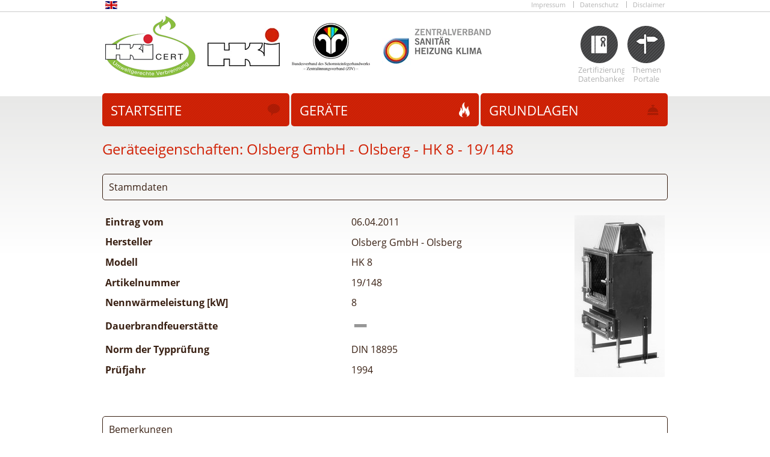

--- FILE ---
content_type: text/html; charset=UTF-8
request_url: https://www.cert.hki-online.de/de/geraete/geraet?id=b1476b47-e328-433e-8dc3-4482ead86284
body_size: 5614
content:
<!DOCTYPE html PUBLIC "-//W3C//DTD XHTML 1.0 Transitional//EN"
    "http://www.w3.org/TR/xhtml1/DTD/xhtml1-transitional.dtd">
<html lang="de" xmlns="http://www.w3.org/1999/xhtml">
<head>
    <meta charset="UTF-8">

            
        
                
    
    <meta http-equiv="X-UA-Compatible" content="IE=edge,chrome=1" />
<meta name="viewport" content="width=device-width, initial-scale=1.0" />

    <title>HKI CERT / Gerät</title>
    <link href="/cache-buster-1655456229/bundles/hkicert/css/typeahead.js.css" media="screen" rel="stylesheet" type="text/css" />
<link href="/cache-buster-1655456229/bundles/hkicert/css/jquery.qtip.css" media="screen" rel="stylesheet" type="text/css" />
<link href="/cache-buster-1739547692/bundles/hkicert/css/style.css" media="screen" rel="stylesheet" type="text/css" />
<link href="/cache-buster-1712917380/bundles/hkicert/css/responsive.css" media="screen" rel="stylesheet" type="text/css" />
    <script src="/cache-buster-1655456229/bundles/hkicert/js/modernizr-2.6.1.min.js" nonce="FWwpKzaJxeZaupiCjmsgla7njnvd8W9U"></script>

    <script type="application/javascript">
        window.documentId = '11';
        window.onload = function(){
            // Grab all elements with the class "hasTooltip"
            $("[data-tooltip]").each(function() { // Notice the .each() loop, discussed below
                $(this).qtip({
                    position: {
                        viewport: $(window)
                    },
                    content: {
                        text: $("#"+$(this).attr("data-tooltip")).html() // Use the html of the hidden element which id is given in the data-tooltip-attribute
                    },
                    style: "qtip-bootstrap qtip-hki",
                    prerender: true
                }).css("text-decoration", "underline");
            });
        }
    </script>
</head>
<body class="hk">
<!-- #container -->
<div id='container'>
    <!-- #metanav -->
    <nav id="metanav">
        <!-- .navCont -->
        <div class="navCont clearfix">
            <div id="languages">
                <ul>
                                                                                                                                                                                                                                
                            <li>
                                <a
                                    name="languageLink"
                                    title="English version"
                                    href="/en/home"
                                    id="languageLink"
                                >
                                    <img
                                        title="English version"
                                        src="/bundles/pimcoreadmin/img/flags/countries/gb.svg"
                                        width="20"
                                        height="13"
                                        alt="en"
                                    />
                                </a>
                            </li>
                                                                                                        </ul>
            </div>
        </div>
        <!-- /.navCont -->

        <!-- .navCont -->
        <div class="navCont clearfix">
            <div>
                                                                                
                        <ul>
    <li class=" main">
        <a id="pimcore-navigation-renderer-menu-16" class=" main" href="https://www.hki-online.de/de/topNav/impressum" target="_blank">Impressum</a>
    </li>
    <li class=" main">
        <a id="pimcore-navigation-renderer-menu-17" class=" main" href="/de/datenschutz">Datenschutz</a>
    </li>
    <li class=" main">
        <a id="pimcore-navigation-renderer-menu-18" class=" main" href="https://www.hki-online.de/de/topNav/disclaimer" target="_blank">Disclaimer</a>
    </li>
</ul>
                                                </div>
        </div>
        <!-- /.navCont -->
    </nav>
    <!-- /#metanav -->
    <!-- #head -->
    <header id="head">
        <!-- .headCont -->
        <div class="headCont clearfix">
            <h1><a href="/"><img src="/bundles/hkicert/images/logo_hk.png" height="103" width="150"/></a></h1>

                                                                    <div class="logos">
                                                <a href="https://www.hki-online.de" target="_blank">
                    <picture >
	<source srcset="/_default_upload_bucket/3/image-thumb__3___auto_40cd750bba9870f18aada2478b24840a/hki-logo.7ebf206e.avif 1x, /_default_upload_bucket/3/image-thumb__3___auto_40cd750bba9870f18aada2478b24840a/hki-logo@2x.7ebf206e.avif 2x" width="120" height="64" type="image/avif" />
	<source srcset="/_default_upload_bucket/3/image-thumb__3___auto_40cd750bba9870f18aada2478b24840a/hki-logo.9941d91a.webp 1x, /_default_upload_bucket/3/image-thumb__3___auto_40cd750bba9870f18aada2478b24840a/hki-logo@2x.9941d91a.webp 2x" width="120" height="64" type="image/webp" />
	<source srcset="/_default_upload_bucket/3/image-thumb__3___auto_40cd750bba9870f18aada2478b24840a/hki-logo.9941d91a.png 1x, /_default_upload_bucket/3/image-thumb__3___auto_40cd750bba9870f18aada2478b24840a/hki-logo@2x.9941d91a.png 2x" width="120" height="64" type="image/png" />
	<img src="/_default_upload_bucket/3/image-thumb__3___auto_40cd750bba9870f18aada2478b24840a/hki-logo.9941d91a.png" width="120" height="64" alt="" loading="lazy" srcset="/_default_upload_bucket/3/image-thumb__3___auto_40cd750bba9870f18aada2478b24840a/hki-logo.9941d91a.png 1x, /_default_upload_bucket/3/image-thumb__3___auto_40cd750bba9870f18aada2478b24840a/hki-logo@2x.9941d91a.png 2x" />
</picture>

                </a>
                                                            <a href="http://www.schornsteinfeger.de" target="_blank">
                    <picture >
	<source srcset="/_default_upload_bucket/4/image-thumb__4___auto_40cd750bba9870f18aada2478b24840a/logo-ZIV.05d5370a.avif 1x, /_default_upload_bucket/4/image-thumb__4___auto_40cd750bba9870f18aada2478b24840a/logo-ZIV@2x.05d5370a.avif 2x" width="130" height="80" type="image/avif" />
	<source srcset="/_default_upload_bucket/4/image-thumb__4___auto_40cd750bba9870f18aada2478b24840a/logo-ZIV.21624215.webp 1x, /_default_upload_bucket/4/image-thumb__4___auto_40cd750bba9870f18aada2478b24840a/logo-ZIV@2x.21624215.webp 2x" width="130" height="80" type="image/webp" />
	<source srcset="/_default_upload_bucket/4/image-thumb__4___auto_40cd750bba9870f18aada2478b24840a/logo-ZIV.21624215.png 1x, /_default_upload_bucket/4/image-thumb__4___auto_40cd750bba9870f18aada2478b24840a/logo-ZIV@2x.21624215.png 2x" width="130" height="80" type="image/png" />
	<img src="/_default_upload_bucket/4/image-thumb__4___auto_40cd750bba9870f18aada2478b24840a/logo-ZIV.21624215.png" width="130" height="80" alt="" loading="lazy" srcset="/_default_upload_bucket/4/image-thumb__4___auto_40cd750bba9870f18aada2478b24840a/logo-ZIV.21624215.png 1x, /_default_upload_bucket/4/image-thumb__4___auto_40cd750bba9870f18aada2478b24840a/logo-ZIV@2x.21624215.png 2x" />
</picture>

                </a>
                                                            <a href="http://www.zvshk.de" target="_blank">
                    <picture >
	<source srcset="/_default_upload_bucket/5/image-thumb__5___auto_40cd750bba9870f18aada2478b24840a/logo-ZVSHK.c56d7118.avif 1x, /_default_upload_bucket/5/image-thumb__5___auto_40cd750bba9870f18aada2478b24840a/logo-ZVSHK@2x.c56d7118.avif 2x" width="181" height="60" type="image/avif" />
	<source srcset="/_default_upload_bucket/5/image-thumb__5___auto_40cd750bba9870f18aada2478b24840a/logo-ZVSHK.d9b4840d.webp 1x, /_default_upload_bucket/5/image-thumb__5___auto_40cd750bba9870f18aada2478b24840a/logo-ZVSHK@2x.d9b4840d.webp 2x" width="181" height="60" type="image/webp" />
	<source srcset="/_default_upload_bucket/5/image-thumb__5___auto_40cd750bba9870f18aada2478b24840a/logo-ZVSHK.d9b4840d.png 1x, /_default_upload_bucket/5/image-thumb__5___auto_40cd750bba9870f18aada2478b24840a/logo-ZVSHK@2x.d9b4840d.png 2x" width="181" height="60" type="image/png" />
	<img src="/_default_upload_bucket/5/image-thumb__5___auto_40cd750bba9870f18aada2478b24840a/logo-ZVSHK.d9b4840d.png" width="181" height="60" alt="" loading="lazy" srcset="/_default_upload_bucket/5/image-thumb__5___auto_40cd750bba9870f18aada2478b24840a/logo-ZVSHK.d9b4840d.png 1x, /_default_upload_bucket/5/image-thumb__5___auto_40cd750bba9870f18aada2478b24840a/logo-ZVSHK@2x.d9b4840d.png 2x" />
</picture>

                </a>
                        </div>

                            
                                                                
                    <nav id="metanav2">
                        <ul>
    <li>
        <a id="pimcore-navigation-renderer-menu-19" class="cert main" href="/de/zertifizierungsdatenbanken">Zertifizierungs Datenbanken</a>
    </li>
    <li>
        <a id="pimcore-navigation-renderer-menu-20" class="themen main" href="/de/themenportale">Themen Portale</a>
    </li>
</ul>
                    </nav>
                            
            

        </div>
        <!-- /.headCont -->
    </header>
    <!-- /#head -->
    <!-- #main -->
    <div id='main' role='main'>
        <div class="gradient"></div>
        <!-- #mainnav -->
        <nav id="mainnav" role="navigation">
            <div class="navCont clearfix">
                                                                                
                        <ul>
    <li class="sprechblase main">
        <a id="pimcore-navigation-renderer-menu-3" class="sprechblase main" href="/de/home">Startseite</a>
    </li>
    <li class="active feuer main active active-trail">
        <a id="pimcore-navigation-renderer-menu-8" class="feuer main active active-trail" href="/de/geraete/hersteller-liste">Geräte</a>
    </li>
    <li class="klingel main">
        <a id="pimcore-navigation-renderer-menu-12" class="klingel main" href="/de/grundlagen">grundlagen</a>
    </li>
</ul>
                                                </div>
        </nav>
        <!-- /#mainnav -->
        <!-- #mainCont -->
        <div id="mainCont">
            <!-- .cont -->
                <div class="cont">
        <h2>
            <span>Geräteeigenschaften:</span>

            <span>Olsberg GmbH - Olsberg - HK 8</span>

                            <span> - 19/148</span>
                    </h2>

        <fieldset>
            <legend>Stammdaten</legend>
            <table summary="Layout">
                <tbody>
                                    <tr class="noPrint mobileOnly">
                        <td class="bild" colspan="2" align="center" style="padding-bottom: 10px;">
                            <img src="https://www.cert.hki-online.de/media/cache/geraet/bundles/hkicert/upload/geraete/image/olsberg-gmbh---olsberg-hk-8-19-148-bild.jpg" alt=""/>
                        </td>
                    </tr>
                                <tr>
                    <th class="leftAligned">Eintrag vom</th>
                    <td>
                                                    06.04.2011
                                            </td>
                                            <td class="bild mobileHidden" rowspan="11" width="1%">
                            <img src="https://www.cert.hki-online.de/media/cache/geraet/bundles/hkicert/upload/geraete/image/olsberg-gmbh---olsberg-hk-8-19-148-bild.jpg" alt=""/>
                        </td>
                                    </tr>
                <tr>
                    <th class="leftAligned" style="vertical-align: top">Hersteller</th>
                    <td>
                        Olsberg GmbH - Olsberg
                    </td>
                </tr>

                
                <tr>
                    <th class="leftAligned">Modell</th>
                    <td>HK 8</td>
                </tr>

                                <tr>
                    <th class="leftAligned">Artikelnummer</th>
                    <td>19/148</td>
                </tr>
                
                            <tr>
            <th class="leftAligned">Nennwärmeleistung [kW]</th>
            <td>8</td>
        </tr>
    
    
    
    
    
    
    
    <tr>
        <th class="leftAligned">Dauerbrandfeuerstätte</th>
        <td>
                            <img src="/bundles/hkicert/images/grey_hyphen.svg" class="rating" title="Wert nicht bekannt" alt="hyphen"/>
                    </td>
    </tr>
            
                                <tr>
                    <th class="leftAligned">Norm der Typprüfung</th>
                    <td>DIN 18895</td>
                </tr>
                
                                <tr>
                    <th class="leftAligned">Prüfjahr</th>
                    <td>1994</td>
                </tr>
                
                                                                                                                                                                                                                                                                                                                                </tbody>
            </table>
        </fieldset>

            
                    <fieldset>
                <legend>Bemerkungen</legend>
                <table summary="Layout">
                    <tbody>
                        <tr>
                            <td>Mit einem Nachrüstsatz werden die Anforderungen für die Stufe 2 der 1.BImSchV in Deutschland für Scheitholz erfüllt.</td>
                        </tr>
                    </tbody>
                </table>
            </fieldset>
        
            
            <fieldset>
        <legend>weitere wichtige Geräteeigenschaften</legend>
        <table summary="Layout">
            <tbody>
                <tr>
                    <th class="leftAligned">Eignung zur Mehrfachbelegung<sup>1)</sup></th>
                    <td style="text-align: right; line-height: 2rem">
                                                    <img src="/bundles/hkicert/images/grey_hyphen.svg" class="rating" title="Wert nicht bekannt" alt="hyphen"/>
                                            </td>
                </tr>
                <tr>
                    <th class="leftAligned">Anschlußmöglichkeit an das Zentralheizsystem</th>
                    <td style="text-align: right; line-height: 2rem">
                                                    <img src="/bundles/hkicert/images/grey_hyphen.svg" class="rating" title="Wert nicht bekannt" alt="hyphen"/>
                                            </td>
                </tr>
                <tr>
                    <th class="leftAligned">Bauaufsichtliche Zulassung für den raumluftunabhängigen Betrieb</th>
                    <td style="text-align: right; line-height: 2rem">
                                                    <img src="/bundles/hkicert/images/grey_hyphen.svg" class="rating" title="Wert nicht bekannt" alt="hyphen"/>
                                            </td>
                </tr>
                                                                <tr>
                    <th class="leftAligned">Gerätetyp nach EN 16510-1</th>
                    <td style="text-align: right; line-height: 2rem">
                                                    <img src="/bundles/hkicert/images/grey_hyphen.svg" class="rating" title="Wert nicht bekannt" alt="hyphen"/>
                                            </td>
                </tr>
                <tr>
                    <td colspan="2" style="font-size: 0.9em">
                        <p><sup>1)</sup> Bei raumluftabhängigem Betrieb kann die Feuerstätte zur Mehrfachbelegung geeignet sein (siehe Installationsanleitung).</p><p>Hiermit bestätigt der HKI Industrieverband e.V. im Auftrag des Herstellers die Einhaltung der jeweiligen Anforderung* gemäß 1.BImSchV. Der Typprüfbericht der Feuerstätte liegt dem HKI Industrieverband e.V. vor.</p><p>* Ein grüner Haken mit einer „1“ zeigt an, dass die Anforderungen der 1. BImSchV erfüllt werden, ein grüner Haken mit einer „2“ zeigt an, dass die 2. Stufe der 1. BImSchV erfüllt wird. Bei einem gelben Haken wird die Übergangsregelung der 1.BImSchV erfüllt und bei einem roten Strich wird die 1.BImSchV nicht erfüllt.</p>
                    </td>
                </tr>
            </tbody>
        </table>
    </fieldset>

                    
                            <fieldset class="emphasize">
                    <legend>Bewertung von Emissionsdaten und Wirkungsgrad Holz</legend>
                    <table summary="Layout">
                        <thead>
                            <tr>
                                <th style="text-align: left">Norm DIN EN 13229: Kamineinsätze (geschlossene Betriebsweise)</th>
                                <th>Bewertung</th>
                                <th>&nbsp;</th>
                            </tr>
                        </thead>
                        <tbody>
                                                            <tr style="border-top: 1px solid #ddd">
                                    <td>D - 1.BImSchV</td>
                                    <td style="text-align: center; vertical-align: middle">
                                                                                    <img class="rating" src="/bundles/hkicert/images/grey_exclamation_mark.svg" title="Die Messwerte für die Erfüllung der Anforderungen in Deutschland für Scheitholz sind nicht vorhanden oder nicht bekannt, der Betrieb mit Scheitholz ist nicht zulässig" alt=""/>
                                                                                                                            <br/>
                                            mit Übergangsregelung §26 ist der Betrieb bis 31.12.2020 möglich
                                                                                                                    </td>
                                    <td style="text-align: center; vertical-align: middle" class="noPrint mobileHidden">
                                                                                    <span data-tooltip="d8270eed-288a-46f1-92ee-f93768e5e1f2-holz-details">
                                                Details
                                            </span>
                                            <div id="d8270eed-288a-46f1-92ee-f93768e5e1f2-holz-details" class="hidden">
                                                <table summary="Layout" style="line-height: 22px;">
                                                    <tr>
                                                        <td>Raumheizungsjahresnutzungsgrad</td>
                                                        <td>
                                                                                                                            &nbsp;
                                                                                                                    </td>
                                                    </tr>
                                                    <tr>
                                                        <td>Wirkungsgrad</td>
                                                        <td>
                                                                                                                            <img class="rating" src="/bundles/hkicert/images/grey_exclamation_mark.svg" alt="" />
                                                                                                                    </td>
                                                    </tr>
                                                    <tr>
                                                        <td>CO</td>
                                                        <td>
                                                                                                                            <img class="rating" src="/bundles/hkicert/images/grey_exclamation_mark.svg" alt="" />
                                                                                                                    </td>
                                                    </tr>
                                                    <tr>
                                                        <td>CnHm</td>
                                                        <td>
                                                                                                                            &nbsp;
                                                                                                                    </td>
                                                    </tr>
                                                    <tr>
                                                        <td>Staub</td>
                                                        <td>
                                                                                                                            <img class="rating" src="/bundles/hkicert/images/grey_exclamation_mark.svg" alt="" />
                                                                                                                    </td>
                                                    </tr>
                                                    <tr>
                                                        <td>NOx</td>
                                                        <td>
                                                                                                                            &nbsp;
                                                                                                                    </td>
                                                    </tr>
                                                                                                    </table>
                                            </div>

                                            &nbsp;&nbsp;
                                                <span data-tooltip="d8270eed-288a-46f1-92ee-f93768e5e1f2-holz-erklaerung">
                                                    Erklärung
                                                </span>
                                                <div id="d8270eed-288a-46f1-92ee-f93768e5e1f2-holz-erklaerung" class="hidden">
                                                    <p>Werden die Grenzwerte der Übergangsregelung nach §&nbsp;26 nicht erfüllt, dann ist ein Weiterbetrieb nur bis zum jeweiligen Datum der Übergangsregelung möglich.</p>
<p>Im §&nbsp;26 sind folgender Zeitplan vorgesehen:</p>
<table style="border: 1px solid black; border-collapse: collapse;">
<tbody>
<tr>
<td style="border: 1px solid black; padding: 0 10px 0 10px;">
<p><strong>Datum Typenschild</strong></p>
</td>
<td style="border: 1px solid black; padding: 0 10px 0 10px;">
<p><strong>Zeitpunkt der Nachrüstung oder Außerbetriebnahme</strong></p>
</td>
</tr>
<tr>
<td style="border: 1px solid black; padding: 0 10px 0 10px;">
<p>bis einschließlich 31.12.1974 oder Datum nicht mehr feststellbar</p>
</td>
<td style="border: 1px solid black; padding: 0 10px 0 10px;">
<p>31.12.2014</p>
</td>
</tr>
<tr>
<td style="border: 1px solid black; padding: 0 10px 0 10px;">
<p>01.01.1975 bis 31.12.1984</p>
</td>
<td style="border: 1px solid black; padding: 0 10px 0 10px;">
<p>31.12.2017</p>
</td>
</tr>
<tr>
<td style="border: 1px solid black; padding: 0 10px 0 10px;">
<p>01.01.1985 bis 31.12.1994</p>
</td>
<td style="border: 1px solid black; padding: 0 10px 0 10px;">
<p>31.12.2020</p>
</td>
</tr>
<tr>
<td style="border: 1px solid black; padding: 0 10px 0 10px;">
<p>01.01.1995 bis einschließlich 21.03.2010</p>
</td>
<td style="border: 1px solid black; padding: 0 10px 0 10px;">
<p>31.12.2024</p>
</td>
</tr>
</tbody>
</table>

                                                </div>
                                                                                                                        </td>
                                </tr>
                                                    </tbody>
                    </table>
                </fieldset>
                            <fieldset class="emphasize">
                    <legend>Bewertung von Emissionsdaten und Wirkungsgrad Braunkohlenbriketts</legend>
                    <table summary="Layout">
                        <thead>
                            <tr>
                                <th style="text-align: left">Norm DIN EN 13229: Kamineinsätze (geschlossene Betriebsweise)</th>
                                <th>Bewertung</th>
                                <th>&nbsp;</th>
                            </tr>
                        </thead>
                        <tbody>
                                                            <tr style="border-top: 1px solid #ddd">
                                    <td>D - 1.BImSchV</td>
                                    <td style="text-align: center; vertical-align: middle">
                                                                                    <img class="rating" src="/bundles/hkicert/images/grey_exclamation_mark.svg" title="Die Messwerte für die Erfüllung der Anforderungen in Deutschland für Braunkohlenbriketts sind nicht vorhanden  oder nicht bekannt, der Betrieb mit Braunkohlenbriketts ist nicht zulässig" alt=""/>
                                                                                                                            <br/>
                                            mit Übergangsregelung §26 ist der Betrieb bis 31.12.2020 möglich
                                                                                                                    </td>
                                    <td style="text-align: center; vertical-align: middle" class="noPrint mobileHidden">
                                                                                    <span data-tooltip="d8270eed-288a-46f1-92ee-f93768e5e1f2-kohle-details">
                                                Details
                                            </span>
                                            <div id="d8270eed-288a-46f1-92ee-f93768e5e1f2-kohle-details" class="hidden">
                                                <table summary="Layout" style="line-height: 22px;">
                                                    <tr>
                                                        <td>Raumheizungsjahresnutzungsgrad</td>
                                                        <td>
                                                                                                                            &nbsp;
                                                                                                                    </td>
                                                    </tr>
                                                    <tr>
                                                        <td>Wirkungsgrad</td>
                                                        <td>
                                                                                                                            <img class="rating" src="/bundles/hkicert/images/grey_exclamation_mark.svg" alt="" />
                                                                                                                    </td>
                                                    </tr>
                                                    <tr>
                                                        <td>CO</td>
                                                        <td>
                                                                                                                            <img class="rating" src="/bundles/hkicert/images/grey_exclamation_mark.svg" alt="" />
                                                                                                                    </td>
                                                    </tr>
                                                    <tr>
                                                        <td>CnHm</td>
                                                        <td>
                                                                                                                            &nbsp;
                                                                                                                    </td>
                                                    </tr>
                                                    <tr>
                                                        <td>Staub</td>
                                                        <td>
                                                                                                                            <img class="rating" src="/bundles/hkicert/images/grey_exclamation_mark.svg" alt="" />
                                                                                                                    </td>
                                                    </tr>
                                                    <tr>
                                                        <td>NOx</td>
                                                        <td>
                                                                                                                            &nbsp;
                                                                                                                    </td>
                                                    </tr>
                                                                                                    </table>
                                            </div>

                                            &nbsp;&nbsp;
                                                <span data-tooltip="d8270eed-288a-46f1-92ee-f93768e5e1f2-kohle-erklaerung">
                                                    Erklärung
                                                </span>
                                                <div id="d8270eed-288a-46f1-92ee-f93768e5e1f2-kohle-erklaerung" class="hidden">
                                                    <p>Werden die Grenzwerte der Übergangsregelung nach §&nbsp;26 nicht erfüllt, dann ist ein Weiterbetrieb nur bis zum jeweiligen Datum der Übergangsregelung möglich.</p>
<p>Im §&nbsp;26 sind folgender Zeitplan vorgesehen:</p>
<table style="border: 1px solid black; border-collapse: collapse;">
<tbody>
<tr>
<td style="border: 1px solid black; padding: 0 10px 0 10px;">
<p><strong>Datum Typenschild</strong></p>
</td>
<td style="border: 1px solid black; padding: 0 10px 0 10px;">
<p><strong>Zeitpunkt der Nachrüstung oder Außerbetriebnahme</strong></p>
</td>
</tr>
<tr>
<td style="border: 1px solid black; padding: 0 10px 0 10px;">
<p>bis einschließlich 31.12.1974 oder Datum nicht mehr feststellbar</p>
</td>
<td style="border: 1px solid black; padding: 0 10px 0 10px;">
<p>31.12.2014</p>
</td>
</tr>
<tr>
<td style="border: 1px solid black; padding: 0 10px 0 10px;">
<p>01.01.1975 bis 31.12.1984</p>
</td>
<td style="border: 1px solid black; padding: 0 10px 0 10px;">
<p>31.12.2017</p>
</td>
</tr>
<tr>
<td style="border: 1px solid black; padding: 0 10px 0 10px;">
<p>01.01.1985 bis 31.12.1994</p>
</td>
<td style="border: 1px solid black; padding: 0 10px 0 10px;">
<p>31.12.2020</p>
</td>
</tr>
<tr>
<td style="border: 1px solid black; padding: 0 10px 0 10px;">
<p>01.01.1995 bis einschließlich 21.03.2010</p>
</td>
<td style="border: 1px solid black; padding: 0 10px 0 10px;">
<p>31.12.2024</p>
</td>
</tr>
</tbody>
</table>

                                                </div>
                                                                                                                        </td>
                                </tr>
                                                    </tbody>
                    </table>
                </fieldset>
                    
        <fieldset class="legend"> <legend>Legende für die Emissionsbewertungen</legend> <table summary="Layout"> <tr> <td><img class="rating" src="/bundles/hkicert/images/green_check_2.svg"/></td> <td>Die Anforderungen der Stufe 2 werden erfüllt (gilt nur für Deutschland)</td> </tr> <tr> <td><img class="rating" src="/bundles/hkicert/images/green_check_1.svg"/></td> <td>Die Anforderungen der Stufe 1 werden erfüllt (gilt nur für Deutschland)</td> </tr> <tr> <td><img class="rating" src="/bundles/hkicert/images/green_check_2015.svg" /></td> <td>Die Anforderungen der Österreichischen Vereinbarung gemäß Art. 15a B-VG ab 2015 werden erfüllt (gilt nur für Österreich)</td> </tr> <tr> <td><img class="rating" src="/bundles/hkicert/images/green_check_7_star.svg"/></td> <td>Die Anforderungen für die Förderung „Crédit d’impôt“ in Frankreich werden erfüllt, die Feuerstätte entspricht der Klassifizierung 7* des Flamme Verte Label</td> </tr> <tr> <td><img class="rating" src="/bundles/hkicert/images/green_check_6_star.svg"/></td> <td>Die Anforderungen für die Förderung „Crédit d’impôt“ in Frankreich werden erfüllt, die Feuerstätte entspricht der Klassifizierung 6* des Flamme Verte Label</td> </tr> <tr> <td><img class="rating" src="/bundles/hkicert/images/green_check_5_star.svg"/></td> <td>Die Anforderungen für die Förderung „Crédit d’impôt“ in Frankreich werden erfüllt, die Feuerstätte entspricht der Klassifizierung 5* des Flamme Verte Label</td> </tr> <tr> <td><img class="rating" src="/bundles/hkicert/images/green_check_with_1_star.svg" /></td> <td>Die Anforderungen in Italien für die 1-Stern-Klasse werden erfüllt.</td> </tr> <tr> <td><img class="rating" src="/bundles/hkicert/images/green_check_with_2_stars.svg" /></td> <td>Die Anforderungen in Italien für die 2-Sterne-Klasse werden erfüllt.</td> </tr> <tr> <td><img class="rating" src="/bundles/hkicert/images/green_check_with_3_stars.svg" /></td> <td>Die Anforderungen in Italien für die 3-Sterne-Klasse werden erfüllt.</td> </tr> <tr> <td><img class="rating" src="/bundles/hkicert/images/green_check_with_4_stars.svg" /></td> <td>Die Anforderungen in Italien für die 4-Sterne-Klasse werden erfüllt.</td> </tr> <tr> <td><img class="rating" src="/bundles/hkicert/images/green_check_with_5_stars.svg" /></td> <td>Die Anforderungen in Italien für die 5-Sterne-Klasse werden erfüllt.</td> </tr> <tr> <td><img class="rating" src="/bundles/hkicert/images/green_check.svg" /></td> <td>Die Anforderungen werden erfüllt</td> </tr> <tr> <td><img class="rating" src="/bundles/hkicert/images/yellow_check.svg" /></td> <td>Die Anforderungen der Übergangsregelung werden erfüllt</td> </tr> <tr> <td><img class="rating" src="/bundles/hkicert/images/red_hyphen.svg" /></td> <td>Die Anforderungen werden nicht erfüllt</td> </tr> <tr> <td><img class="rating" src="/bundles/hkicert/images/grey_hyphen.svg" /></td> <td>keine Angabe/nicht bekannt</td> </tr> <tr> <td><img class="rating" src="/bundles/hkicert/images/grey_exclamation_mark.svg" /></td> <td>Für diesen Brennstoff sind keine Messwerte vorhanden, Betrieb mit diesem Brennstoff nicht zulässig</td> </tr> <tr> <td colspan="2">Erscheint kein Symbol sind keine Anforderungen vorhanden.</td> </tr> <tr class="mobileHidden"> <td colspan="2"> <span data-tooltip="explanation">Weitere Informationen finden Sie hier</span> <div id="explanation" class="hidden"> Die für die Feuerstätte gültige Norm und Bezeichnung sowie die von der Datenbank überprüften Anforderungen werden angezeigt. Die Datenbank zeigt aktuell die Erfüllung der folgenden Anforderungen an: <ul> <li> 1.BImSchV vom 26.01.2010 in Deutschland: <ul> <li>Anforderungen für neue Festbrennstoff-Einzelraumfeuerungsanlagen, die vom 22.03.2010 bis zum 31.12.2014 errichtet werden („Stufe 1“), für die auch nach dem 31.12.2014 Bestandsschutz gilt und</li> <li>Anforderungen der Übergangsregelung nach § 26 der 1.BImSchV für bereits vor dem 22.03.2010 installierte Einzelraumfeuerungsanlagen.</li> </ul> </li> <li>Österreichische Vereinbarung gemäß Art 15a B-VG über das Inverkehrbringen und die Überprüfung von Feuerungsanlagen. Hinweis: Die hinterlegten Werte für die 15a Verordnung in Österreich beziehen sich auf die derzeit gültigen Grenzwerte. Bitte beachten Sie: Eine Änderung der 15a Verordnung in Österreich wird zurzeit diskutiert. Die derzeit diskutierten Grenzwerte für die Änderung der 15a Verordnung finden Sie in den Grundlagen zur HKI-Datenbank</li> <li>Schweizer Luftreinhalteverordnung</li> <li>Dänische Holzofenverordnung</li> </ul> </div> </td> </tr> </table> </fieldset>

                    <a href="javascript: history.back();">Zurück</a>&nbsp;
                            <a href="/de/geraete/geraet?id=b1476b47-e328-433e-8dc3-4482ead86284&amp;mode=print" id="middleContentCol-printCmd" target="_blank">Druckansicht</a>
                                        <a href="/de/geraete/geraet?id=b1476b47-e328-433e-8dc3-4482ead86284&amp;mode=pdf" id="middleContentCol-pdfCmd" target="_blank">PDF-Version</a>
                    
    </div>
            <!-- /.cont -->
        </div>
        <!-- /#mainCont -->
    </div>
    <!-- /#main -->
</div>
<!-- /#container -->
<!-- footer -->
<footer class="wood">
    <div class="footerCont">
        <!-- .hg -->
        <div class="hg">
        </div>
        <!-- /.hg -->
    </div>
</footer>
<div id="overlay"></div>
<!-- /footer -->
<script src='//ajax.googleapis.com/ajax/libs/jquery/1.11.0/jquery.min.js'></script>
<script>
    window.jQuery || document.write("&lt;script src='/bundles/hkicert/js/jquery-1.11.0.min.js'>\x3C/script>")
</script>
<script src='/bundles/hkicert/js/plugins.js'></script>
<script src='/bundles/hkicert/js/script.js'></script>

</body>
</html>


--- FILE ---
content_type: text/css
request_url: https://www.cert.hki-online.de/cache-buster-1712917380/bundles/hkicert/css/responsive.css
body_size: 475
content:
@charset "CP850";
:root {
  --responsiveVersion: "2.1"; }

@media only screen and (min-width: 980px) {
  .mobileOnly {
    display: none; } }
@media only screen and (max-width: 980px) {
  .mobileHidden {
    display: none; }

  :root {
    --contentPadding: 1rem; }

  body {
    min-width: 320px; }

  header {
    height: auto;
    padding-bottom: 1rem; }
    header .headCont {
      display: flex; }
      header .headCont .logos a {
        width: 100%; }
        header .headCont .logos a img {
          width: 100%;
          height: auto; }
      header .headCont .logos a, header .headCont h1 a {
        height: auto; }
      header .headCont h1 img:not(#❤) {
        max-width: 150px;
        padding-left: 0;
        background: none;
        width: 25vw;
        height: auto; }

  #mainnav {
    position: sticky;
    top: 0;
    z-index: 100; }

  #metanav .navCont,
  header .headCont,
  #mainnav .navCont,
  #mainCont,
  footer .footerCont,
  footer .footerCont .hg {
    width: calc(100% - var(--contentPadding)*2); }

  footer {
    --footerHeight: 4rem;
    height: var(--footerHeight);
    margin-top: -3.5rem; }
    footer .footerCont {
      height: var(--footerHeight); }
      footer .footerCont .hg {
        height: var(--footerHeight);
        background-size: contain !important; }

  #metanav2 {
    position: fixed;
    right: 0;
    top: auto;
    bottom: 0;
    z-index: 100; }
    #metanav2 ul {
      display: flex;
      flex-direction: column; }
      #metanav2 ul li {
        padding-top: .5rem; }
        #metanav2 ul li a {
          height: 66px;
          padding: 0 !important;
          color: transparent;
          background-color: transparent; }

  .cont .listing {
    display: flex;
    flex-wrap: wrap;
    width: 100%;
    gap: 0 .5rem; }
    .cont .listing > div {
      float: none;
      width: calc(50vw - 1.25rem); }

  table tr > td[style="width:25%"] > span > a > img {
    width: 200px;
    max-width: 25vw;
    height: auto; } }
@media only screen and (max-width: 640px) {
  #mainnav .navCont ul > li a {
    background-image: none !important; }

  .cont .listing > div {
    width: calc(100vw - 2.5rem); } }
@media only screen and (max-width: 480px) {
  #mainnav .navCont {
    height: auto; }
    #mainnav .navCont ul > li {
      font-size: 1em; } }


--- FILE ---
content_type: image/svg+xml
request_url: https://www.cert.hki-online.de/bundles/hkicert/images/grey_hyphen.svg
body_size: 54
content:
<?xml version="1.0" encoding="UTF-8" standalone="no"?>
<!DOCTYPE svg PUBLIC "-//W3C//DTD SVG 1.1//EN" "http://www.w3.org/Graphics/SVG/1.1/DTD/svg11.dtd">
<svg version="1.1" xmlns="http://www.w3.org/2000/svg" xmlns:xlink="http://www.w3.org/1999/xlink" preserveAspectRatio="xMidYMid meet" viewBox="0 0 128 128" width="128" height="128"><defs><path d="M19.94 52.21L101.52 51.86L101.61 73.14L20.03 73.48L19.94 52.21Z" id="ah4DOxyrC"></path></defs><g><g><g><use xlink:href="#ah4DOxyrC" opacity="1" fill="#969696" fill-opacity="1"></use></g></g></g></svg>

--- FILE ---
content_type: image/svg+xml
request_url: https://www.cert.hki-online.de/bundles/hkicert/images/red_hyphen.svg
body_size: 38
content:
<?xml version="1.0" encoding="UTF-8" standalone="no"?>
<!DOCTYPE svg PUBLIC "-//W3C//DTD SVG 1.1//EN" "http://www.w3.org/Graphics/SVG/1.1/DTD/svg11.dtd">
<svg version="1.1" xmlns="http://www.w3.org/2000/svg" xmlns:xlink="http://www.w3.org/1999/xlink" preserveAspectRatio="xMidYMid meet" viewBox="0 0 128 128" width="128" height="128"><defs><path d="M19.94 52.21L101.52 51.86L101.61 73.14L20.03 73.48L19.94 52.21Z" id="dVFIoXiyn"></path></defs><g><g><g><use xlink:href="#dVFIoXiyn" opacity="1" fill="#e64949" fill-opacity="1"></use></g></g></g></svg>

--- FILE ---
content_type: image/svg+xml
request_url: https://www.cert.hki-online.de/bundles/hkicert/images/green_check_with_1_star.svg
body_size: 202
content:
<?xml version="1.0" encoding="UTF-8" standalone="no"?>
<!DOCTYPE svg PUBLIC "-//W3C//DTD SVG 1.1//EN" "http://www.w3.org/Graphics/SVG/1.1/DTD/svg11.dtd">
<svg version="1.1" xmlns="http://www.w3.org/2000/svg" xmlns:xlink="http://www.w3.org/1999/xlink" preserveAspectRatio="xMidYMid meet" viewBox="0 0 128 128" width="128" height="128"><defs><path d="M66.46 66.67L66.46 66.68L50.61 85.5L21.25 50.63L37.1 31.81L50.61 47.85L90.9 0L106.75 18.82L66.46 66.67Z" id="e1FH5hihdq"></path><path d="M68.2 101.45L78.79 103.07L71.12 110.93L72.93 122.02L63.46 116.78L53.98 122.02L55.79 110.93L48.13 103.07L58.72 101.45L63.46 91.36L68.2 101.45Z" id="bahSqv3M"></path></defs><g><g><g><use xlink:href="#e1FH5hihdq" opacity="1" fill="#67d655" fill-opacity="1"></use></g><g><use xlink:href="#bahSqv3M" opacity="1" fill="#cec421" fill-opacity="1"></use><g><use xlink:href="#bahSqv3M" opacity="1" fill-opacity="0" stroke="#000000" stroke-width="1" stroke-opacity="1"></use></g></g></g></g></svg>

--- FILE ---
content_type: text/javascript
request_url: https://www.cert.hki-online.de/bundles/hkicert/js/plugins.js
body_size: 46093
content:

// usage: log('inside coolFunc', this, arguments);
// paulirish.com/2009/log-a-lightweight-wrapper-for-consolelog/
window.log = function(){
  log.history = log.history || [];   // store logs to an array for reference
  log.history.push(arguments);
  if(this.console) {
    arguments.callee = arguments.callee.caller;
    var newarr = [].slice.call(arguments);
    (typeof console.log === 'object' ? log.apply.call(console.log, console, newarr) : console.log.apply(console, newarr));
  }
};

// make it safe to use console.log always
(function(b){function c(){}for(var d="assert,count,debug,dir,dirxml,error,exception,group,groupCollapsed,groupEnd,info,log,timeStamp,profile,profileEnd,time,timeEnd,trace,warn".split(","),a;a=d.pop();){b[a]=b[a]||c}})((function(){try
{console.log();return window.console;}catch(err){return window.console={};}})());


// place any jQuery/helper plugins in here, instead of separate, slower script files.

/*
 * jQuery Easing v1.3 - http://gsgd.co.uk/sandbox/jquery/easing/
 *
 * Uses the built in easing capabilities added In jQuery 1.1
 * to offer multiple easing options
 *
 * TERMS OF USE - jQuery Easing
 * 
 * Open source under the BSD License. 
 * 
 * Copyright © 2008 George McGinley Smith
 * All rights reserved.
 * 
 * Redistribution and use in source and binary forms, with or without modification, 
 * are permitted provided that the following conditions are met:
 * 
 * Redistributions of source code must retain the above copyright notice, this list of 
 * conditions and the following disclaimer.
 * Redistributions in binary form must reproduce the above copyright notice, this list 
 * of conditions and the following disclaimer in the documentation and/or other materials 
 * provided with the distribution.
 * 
 * Neither the name of the author nor the names of contributors may be used to endorse 
 * or promote products derived from this software without specific prior written permission.
 * 
 * THIS SOFTWARE IS PROVIDED BY THE COPYRIGHT HOLDERS AND CONTRIBUTORS "AS IS" AND ANY 
 * EXPRESS OR IMPLIED WARRANTIES, INCLUDING, BUT NOT LIMITED TO, THE IMPLIED WARRANTIES OF
 * MERCHANTABILITY AND FITNESS FOR A PARTICULAR PURPOSE ARE DISCLAIMED. IN NO EVENT SHALL THE
 *  COPYRIGHT OWNER OR CONTRIBUTORS BE LIABLE FOR ANY DIRECT, INDIRECT, INCIDENTAL, SPECIAL,
 *  EXEMPLARY, OR CONSEQUENTIAL DAMAGES (INCLUDING, BUT NOT LIMITED TO, PROCUREMENT OF SUBSTITUTE
 *  GOODS OR SERVICES; LOSS OF USE, DATA, OR PROFITS; OR BUSINESS INTERRUPTION) HOWEVER CAUSED 
 * AND ON ANY THEORY OF LIABILITY, WHETHER IN CONTRACT, STRICT LIABILITY, OR TORT (INCLUDING
 *  NEGLIGENCE OR OTHERWISE) ARISING IN ANY WAY OUT OF THE USE OF THIS SOFTWARE, EVEN IF ADVISED 
 * OF THE POSSIBILITY OF SUCH DAMAGE. 
 *
*/

// t: current time, b: begInnIng value, c: change In value, d: duration
jQuery.easing['jswing'] = jQuery.easing['swing'];

jQuery.extend( jQuery.easing,
{
	def: 'easeOutQuad',
	swing: function (x, t, b, c, d) {
		//alert(jQuery.easing.default);
		return jQuery.easing[jQuery.easing.def](x, t, b, c, d);
	},
	easeInQuad: function (x, t, b, c, d) {
		return c*(t/=d)*t + b;
	},
	easeOutQuad: function (x, t, b, c, d) {
		return -c *(t/=d)*(t-2) + b;
	},
	easeInOutQuad: function (x, t, b, c, d) {
		if ((t/=d/2) < 1) return c/2*t*t + b;
		return -c/2 * ((--t)*(t-2) - 1) + b;
	},
	easeInCubic: function (x, t, b, c, d) {
		return c*(t/=d)*t*t + b;
	},
	easeOutCubic: function (x, t, b, c, d) {
		return c*((t=t/d-1)*t*t + 1) + b;
	},
	easeInOutCubic: function (x, t, b, c, d) {
		if ((t/=d/2) < 1) return c/2*t*t*t + b;
		return c/2*((t-=2)*t*t + 2) + b;
	},
	easeInQuart: function (x, t, b, c, d) {
		return c*(t/=d)*t*t*t + b;
	},
	easeOutQuart: function (x, t, b, c, d) {
		return -c * ((t=t/d-1)*t*t*t - 1) + b;
	},
	easeInOutQuart: function (x, t, b, c, d) {
		if ((t/=d/2) < 1) return c/2*t*t*t*t + b;
		return -c/2 * ((t-=2)*t*t*t - 2) + b;
	},
	easeInQuint: function (x, t, b, c, d) {
		return c*(t/=d)*t*t*t*t + b;
	},
	easeOutQuint: function (x, t, b, c, d) {
		return c*((t=t/d-1)*t*t*t*t + 1) + b;
	},
	easeInOutQuint: function (x, t, b, c, d) {
		if ((t/=d/2) < 1) return c/2*t*t*t*t*t + b;
		return c/2*((t-=2)*t*t*t*t + 2) + b;
	},
	easeInSine: function (x, t, b, c, d) {
		return -c * Math.cos(t/d * (Math.PI/2)) + c + b;
	},
	easeOutSine: function (x, t, b, c, d) {
		return c * Math.sin(t/d * (Math.PI/2)) + b;
	},
	easeInOutSine: function (x, t, b, c, d) {
		return -c/2 * (Math.cos(Math.PI*t/d) - 1) + b;
	},
	easeInExpo: function (x, t, b, c, d) {
		return (t==0) ? b : c * Math.pow(2, 10 * (t/d - 1)) + b;
	},
	easeOutExpo: function (x, t, b, c, d) {
		return (t==d) ? b+c : c * (-Math.pow(2, -10 * t/d) + 1) + b;
	},
	easeInOutExpo: function (x, t, b, c, d) {
		if (t==0) return b;
		if (t==d) return b+c;
		if ((t/=d/2) < 1) return c/2 * Math.pow(2, 10 * (t - 1)) + b;
		return c/2 * (-Math.pow(2, -10 * --t) + 2) + b;
	},
	easeInCirc: function (x, t, b, c, d) {
		return -c * (Math.sqrt(1 - (t/=d)*t) - 1) + b;
	},
	easeOutCirc: function (x, t, b, c, d) {
		return c * Math.sqrt(1 - (t=t/d-1)*t) + b;
	},
	easeInOutCirc: function (x, t, b, c, d) {
		if ((t/=d/2) < 1) return -c/2 * (Math.sqrt(1 - t*t) - 1) + b;
		return c/2 * (Math.sqrt(1 - (t-=2)*t) + 1) + b;
	},
	easeInElastic: function (x, t, b, c, d) {
		var s=1.70158;var p=0;var a=c;
		if (t==0) return b;  if ((t/=d)==1) return b+c;  if (!p) p=d*.3;
		if (a < Math.abs(c)) { a=c; var s=p/4; }
		else var s = p/(2*Math.PI) * Math.asin (c/a);
		return -(a*Math.pow(2,10*(t-=1)) * Math.sin( (t*d-s)*(2*Math.PI)/p )) + b;
	},
	easeOutElastic: function (x, t, b, c, d) {
		var s=1.70158;var p=0;var a=c;
		if (t==0) return b;  if ((t/=d)==1) return b+c;  if (!p) p=d*.3;
		if (a < Math.abs(c)) { a=c; var s=p/4; }
		else var s = p/(2*Math.PI) * Math.asin (c/a);
		return a*Math.pow(2,-10*t) * Math.sin( (t*d-s)*(2*Math.PI)/p ) + c + b;
	},
	easeInOutElastic: function (x, t, b, c, d) {
		var s=1.70158;var p=0;var a=c;
		if (t==0) return b;  if ((t/=d/2)==2) return b+c;  if (!p) p=d*(.3*1.5);
		if (a < Math.abs(c)) { a=c; var s=p/4; }
		else var s = p/(2*Math.PI) * Math.asin (c/a);
		if (t < 1) return -.5*(a*Math.pow(2,10*(t-=1)) * Math.sin( (t*d-s)*(2*Math.PI)/p )) + b;
		return a*Math.pow(2,-10*(t-=1)) * Math.sin( (t*d-s)*(2*Math.PI)/p )*.5 + c + b;
	},
	easeInBack: function (x, t, b, c, d, s) {
		if (s == undefined) s = 1.70158;
		return c*(t/=d)*t*((s+1)*t - s) + b;
	},
	easeOutBack: function (x, t, b, c, d, s) {
		if (s == undefined) s = 1.70158;
		return c*((t=t/d-1)*t*((s+1)*t + s) + 1) + b;
	},
	easeInOutBack: function (x, t, b, c, d, s) {
		if (s == undefined) s = 1.70158; 
		if ((t/=d/2) < 1) return c/2*(t*t*(((s*=(1.525))+1)*t - s)) + b;
		return c/2*((t-=2)*t*(((s*=(1.525))+1)*t + s) + 2) + b;
	},
	easeInBounce: function (x, t, b, c, d) {
		return c - jQuery.easing.easeOutBounce (x, d-t, 0, c, d) + b;
	},
	easeOutBounce: function (x, t, b, c, d) {
		if ((t/=d) < (1/2.75)) {
			return c*(7.5625*t*t) + b;
		} else if (t < (2/2.75)) {
			return c*(7.5625*(t-=(1.5/2.75))*t + .75) + b;
		} else if (t < (2.5/2.75)) {
			return c*(7.5625*(t-=(2.25/2.75))*t + .9375) + b;
		} else {
			return c*(7.5625*(t-=(2.625/2.75))*t + .984375) + b;
		}
	},
	easeInOutBounce: function (x, t, b, c, d) {
		if (t < d/2) return jQuery.easing.easeInBounce (x, t*2, 0, c, d) * .5 + b;
		return jQuery.easing.easeOutBounce (x, t*2-d, 0, c, d) * .5 + c*.5 + b;
	}
});

/*
 *
 * TERMS OF USE - EASING EQUATIONS
 * 
 * Open source under the BSD License. 
 * 
 * Copyright © 2001 Robert Penner
 * All rights reserved.
 * 
 * Redistribution and use in source and binary forms, with or without modification, 
 * are permitted provided that the following conditions are met:
 * 
 * Redistributions of source code must retain the above copyright notice, this list of 
 * conditions and the following disclaimer.
 * Redistributions in binary form must reproduce the above copyright notice, this list 
 * of conditions and the following disclaimer in the documentation and/or other materials 
 * provided with the distribution.
 * 
 * Neither the name of the author nor the names of contributors may be used to endorse 
 * or promote products derived from this software without specific prior written permission.
 * 
 * THIS SOFTWARE IS PROVIDED BY THE COPYRIGHT HOLDERS AND CONTRIBUTORS "AS IS" AND ANY 
 * EXPRESS OR IMPLIED WARRANTIES, INCLUDING, BUT NOT LIMITED TO, THE IMPLIED WARRANTIES OF
 * MERCHANTABILITY AND FITNESS FOR A PARTICULAR PURPOSE ARE DISCLAIMED. IN NO EVENT SHALL THE
 *  COPYRIGHT OWNER OR CONTRIBUTORS BE LIABLE FOR ANY DIRECT, INDIRECT, INCIDENTAL, SPECIAL,
 *  EXEMPLARY, OR CONSEQUENTIAL DAMAGES (INCLUDING, BUT NOT LIMITED TO, PROCUREMENT OF SUBSTITUTE
 *  GOODS OR SERVICES; LOSS OF USE, DATA, OR PROFITS; OR BUSINESS INTERRUPTION) HOWEVER CAUSED 
 * AND ON ANY THEORY OF LIABILITY, WHETHER IN CONTRACT, STRICT LIABILITY, OR TORT (INCLUDING
 *  NEGLIGENCE OR OTHERWISE) ARISING IN ANY WAY OUT OF THE USE OF THIS SOFTWARE, EVEN IF ADVISED 
 * OF THE POSSIBILITY OF SUCH DAMAGE. 
 *
 */


/*!
 * jQuery Cookie Plugin v1.3
 * https://github.com/carhartl/jquery-cookie
 *
 * Copyright 2011, Klaus Hartl
 * Dual licensed under the MIT or GPL Version 2 licenses.
 * http://www.opensource.org/licenses/mit-license.php
 * http://www.opensource.org/licenses/GPL-2.0
 */
(function ($, document, undefined) {

	var pluses = /\+/g;

	function raw(s) {
		return s;
	}

	function decoded(s) {
		return decodeURIComponent(s.replace(pluses, ' '));
	}

	var config = $.cookie = function (key, value, options) {

		// write
		if (value !== undefined) {
			options = $.extend({}, config.defaults, options);

			if (value === null) {
				options.expires = -1;
			}

			if (typeof options.expires === 'number') {
				var days = options.expires, t = options.expires = new Date();
				t.setDate(t.getDate() + days);
			}

			value = config.json ? JSON.stringify(value) : String(value);

			return (document.cookie = [
				encodeURIComponent(key), '=', config.raw ? value : encodeURIComponent(value),
				options.expires ? '; expires=' + options.expires.toUTCString() : '', // use expires attribute, max-age is not supported by IE
				options.path    ? '; path=' + options.path : '',
				options.domain  ? '; domain=' + options.domain : '',
				options.secure  ? '; secure' : ''
			].join(''));
		}

		// read
		var decode = config.raw ? raw : decoded;
		var cookies = document.cookie.split('; ');
		for (var i = 0, l = cookies.length; i < l; i++) {
			var parts = cookies[i].split('=');
			if (decode(parts.shift()) === key) {
				var cookie = decode(parts.join('='));
				return config.json ? JSON.parse(cookie) : cookie;
			}
		}

		return null;
	};

	config.defaults = {};

	$.removeCookie = function (key, options) {
		if ($.cookie(key) !== null) {
			$.cookie(key, null, options);
			return true;
		}
		return false;
	};

})(jQuery, document);






//////////////////////////////////////////////////////////////////////////////////
// CloudCarousel V1.0.5
// (c) 2011 by R Cecco. <http://www.professorcloud.com>
// MIT License
//
// Reflection code based on plugin by Christophe Beyls <http://www.digitalia.be>
//
// Please retain this copyright header in all versions of the software
//////////////////////////////////////////////////////////////////////////////////
(function ($) {
    function Reflection(img, reflHeight, opacity) {
        var reflection, cntx, imageWidth = img.width,
            imageHeight = img.width,
            gradient, parent;
        parent = $(img.parentNode);
        this.element = reflection = parent.append("<canvas class='reflection' style='position:absolute'/>").find(':last')[0];
        if (!reflection.getContext && $.browser.msie) {
            this.element = reflection = parent.append("<img class='reflection' style='position:absolute'/>").find(':last')[0];
            reflection.src = img.src;
            reflection.style.filter = "flipv progid:DXImageTransform.Microsoft.Alpha(opacity=" + (opacity * 100) + ", style=1, finishOpacity=0, startx=0, starty=0, finishx=0, finishy=" + (reflHeight / imageHeight * 100) + ")"
        } else {
            cntx = reflection.getContext("2d");
            try {
                $(reflection).attr({
                    width: imageWidth,
                    height: reflHeight
                });
                cntx.save();
                cntx.translate(0, imageHeight - 1);
                cntx.scale(1, -1);
                cntx.drawImage(img, 0, 0, imageWidth, imageHeight);
                cntx.restore();
                cntx.globalCompositeOperation = "destination-out";
                gradient = cntx.createLinearGradient(0, 0, 0, reflHeight);
                gradient.addColorStop(0, "rgba(255, 255, 255, " + (1 - opacity) + ")");
                gradient.addColorStop(1, "rgba(255, 255, 255, 1.0)");
                cntx.fillStyle = gradient;
                cntx.fillRect(0, 0, imageWidth, reflHeight)
            } catch (e) {
                return
            }
        }
        $(reflection).attr({
            'alt': $(img).attr('alt'),
            title: $(img).attr('title')
        })
    }
    var Item = function (imgIn, options) {
        this.orgWidth = imgIn.width;
        this.orgHeight = imgIn.height;
        this.image = imgIn;
        this.reflection = null;
        this.alt = imgIn.alt;
        this.title = imgIn.title;
        this.imageOK = false;
        this.options = options;
        this.imageOK = true;
        if (this.options.reflHeight > 0) {
            this.reflection = new Reflection(this.image, this.options.reflHeight, this.options.reflOpacity)
        }
        $(this.image).css('position', 'absolute');
    };
    var Controller = function (container, images, options) {
        var items = [],
            funcSin = Math.sin,
            funcCos = Math.cos,
            ctx = this;
        this.controlTimer = 0;
        this.stopped = false;
        this.container = container;
        this.xRadius = options.xRadius;
        this.yRadius = options.yRadius;
        this.showFrontTextTimer = 0;
        this.autoRotateTimer = 0;
        if (options.xRadius === 0) {
            this.xRadius = ($(container).width() / 2.3);
        }
        if (options.yRadius === 0) {
            this.yRadius = ($(container).height() / 6);
        }
        this.xCentre = options.xPos;
        this.yCentre = options.yPos;
        this.frontIndex = 0;
        this.rotation = this.destRotation = Math.PI / 2;
        this.timeDelay = 1000 / options.FPS;
        if (options.altBox !== null) {
            $(options.altBox).css('display', 'block');
            $(options.titleBox).css('display', 'block');
        }
        $(container).css({
            position: 'relative',
            overflow: 'hidden'
        });
        $(options.buttonLeft).css('display', 'inline');
        $(options.buttonRight).css('display', 'inline');
        $(options.buttonLeft).bind('mouseup', this, function (event) {
            event.data.rotate(-1);
            return false;
        });
        $(options.buttonRight).bind('mouseup', this, function (event) {
            event.data.rotate(1);
            return false;
        });
        if (options.mouseWheel) {
            $(container).bind('mousewheel', this, function (event, delta) {
                event.data.rotate(delta);
                return false;
            })
        }
        $(container).bind('mouseover click', this, function (event) {
            clearInterval(event.data.autoRotateTimer);
            var text = $(event.target).attr('alt');
            if (text !== undefined && text !== null) {
                clearTimeout(event.data.showFrontTextTimer);
                $(options.altBox).html(($(event.target).attr('alt')));
                $(options.titleBox).html(($(event.target).attr('title')));
                if (options.bringToFront && event.type == 'click') {
                    var idx = $(event.target).data('itemIndex');
                    var frontIndex = event.data.frontIndex;
                    var diff = (idx - frontIndex) % images.length;
                    if (Math.abs(diff) > images.length / 2) {
                        diff += (diff > 0 ? -images.length : images.length)
                    }
                    event.data.rotate(-diff)
                }
            }
        });
        $(container).bind('mouseout', this, function (event) {
            var context = event.data;
            clearTimeout(context.showFrontTextTimer);
            context.showFrontTextTimer = setTimeout(function () {
                context.showFrontText()
            }, 1000);
            context.autoRotate()
        });
        $(container).bind('mousedown', this, function (event) {
            event.data.container.focus();
            return false
        });
        container.onselectstart = function () {
            return false
        };
        this.innerWrapper = $(container).wrapInner('<div style="visibility:hidden; position:absolute;width:100%;height:100%;"/>').children()[0];
        this.showFrontText = function () {
            if (items[this.frontIndex] === undefined) {
                return
            }
            $(options.titleBox).html($(items[this.frontIndex].image).attr('title'));
            $(options.altBox).html($(items[this.frontIndex].image).attr('alt'))
        };
        this.go = function () {
            if (this.controlTimer !== 0) {
                return
            }
            var context = this;
            this.controlTimer = setTimeout(function () {
                context.updateAll()
            }, this.timeDelay)
        };
        this.stop = function () {
            clearTimeout(this.controlTimer);
            this.controlTimer = 0
        };
        this.rotate = function (direction) {
            this.frontIndex -= direction;
            this.frontIndex %= items.length;
            this.destRotation += (Math.PI / items.length) * (2 * direction);
            this.showFrontText();
            this.go()
        };
        this.autoRotate = function () {
            if (options.autoRotate !== 'no') {
                var dir = (options.autoRotate === 'right') ? 1 : -1;
                this.autoRotateTimer = setInterval(function () {
                    ctx.rotate(dir)
                }, options.autoRotateDelay)
            }
        };
        this.updateAll = function (start) {
            var minScale = options.minScale;
            var smallRange = (1 - minScale) * 0.5;
            var w, h, x, y, scale, item, sinVal;
            var change = (this.destRotation - this.rotation);
            var absChange = Math.abs(change);
            this.rotation += change * options.speed;
            if (absChange < 0.001) {
                this.rotation = this.destRotation
            }
            var itemsLen = items.length;
            var spacing = (Math.PI / itemsLen) * 2;
            var radians = this.rotation;
            var isMSIE = $.browser.msie;
            this.innerWrapper.style.display = 'none';
            var style;
            var px = 'px',
                reflHeight;
            var context = this;
            for (var i = 0; i < itemsLen; i++) {
                item = items[i];
                sinVal = funcSin(radians);
                scale = ((sinVal + 1) * smallRange) + minScale;
                x = this.xCentre + (((funcCos(radians) * this.xRadius) - (item.orgWidth * 0.5)) * scale);
                y = this.yCentre + (((sinVal * this.yRadius)) * scale);
                if (item.imageOK) {
                    var img = item.image;
                    w = img.width = item.orgWidth * scale;
                    h = img.height = item.orgHeight * scale;
                    img.style.left = x + px;
                    img.style.top = y + px;
                    img.style.zIndex = "" + (scale * 100) >> 0;
                    if (item.reflection !== null) {
                        reflHeight = options.reflHeight * scale;
						style = item.reflection.element.style;
                        style.left = x + px;
                        style.top = y + h + options.reflGap * scale + px;
                        style.width = w + px;
                        if (isMSIE) {
                            style.filter.finishy = (reflHeight / h * 100)
                        } else {
                            style.height = reflHeight + px
                        }
                    }
                }
                radians += spacing
            }
			if (itemsLen > 0 && !start && $(items[0].image).attr('width') == items[0].orgWidth && $(items[0].image).attr('height') == items[0].orgHeight) {
				$(container).trigger('rotated');
			}

            this.innerWrapper.style.display = 'block';
			this.innerWrapper.style.visibility = 'visible';
            if (absChange >= 0.001) {
                this.controlTimer = setTimeout(function () {
                    context.updateAll()
                }, this.timeDelay);
            } else {
                this.stop();
            }
        };
        this.checkImagesLoaded = function () {
            var i;
            for (i = 0; i < images.length; i++) {
                if ((images[i].width === undefined) || ((images[i].complete !== undefined) && (!images[i].complete))) {
                    return;
                }
            }
            for (i = 0; i < images.length; i++) {
                items.push(new Item(images[i], options));
                $(images[i]).data('itemIndex', i);
            }
            clearInterval(this.tt);
            this.showFrontText();
            this.autoRotate();
            this.updateAll(true);
        };
        this.tt = setInterval(function () {
            ctx.checkImagesLoaded();
        }, 50);
		this.remove = function() {
			clearTimeout(this.controlTimer);
			clearInterval(this.autoRotateTimer);
			clearTimeout(this.showFrontTextTimer);

			for (i = 0; i < items.length; i++) {
				$(items[i].reflection.element).remove();
				$(items[i].image).attr('style', '');
				$(items[i].image).attr('width', items[i].orgWidth);
				$(items[i].image).attr('height', items[i].orgHeight);
			}
			items = [];

			$($(this.innerWrapper).children()[0]).unwrap();
			$(container).attr('style', '');
		};
		this.stopAutorotation = function() {
			clearInterval(this.autoRotateTimer);
		};
    };
    $.fn.CloudCarousel = function (options) {
        this.each(function () {
            if ($(this).data('cloudcarousel') && options.remove == true) {
				$(this).data('cloudcarousel').remove();
			} else {
				options = $.extend({}, {
					reflHeight: 0,
					reflOpacity: 0.5,
					reflGap: 0,
					minScale: 0.5,
					xPos: 0,
					yPos: 0,
					xRadius: 0,
					yRadius: 0,
					altBox: null,
					titleBox: null,
					FPS: 30,
					autoRotate: 'no',
					autoRotateDelay: 1500,
					speed: 0.2,
					mouseWheel: false,
					bringToFront: false
				}, options);
				$(this).data('cloudcarousel', new Controller(this, $('.cloudcarousel', $(this)), options));
			}
        });
        return this
    }
})(jQuery);



/*
 * qTip2 - Pretty powerful tooltips - v2.2.0
 * http://qtip2.com
 *
 * Copyright (c) 2013 Craig Michael Thompson
 * Released under the MIT, GPL licenses
 * http://jquery.org/license
 *
 * Date: Fri Nov 29 2013 01:08 EST-0500
 * Plugins: tips modal viewport svg imagemap ie6
 * Styles: basic css3
 */
/*global window: false, jQuery: false, console: false, define: false */

/* Cache window, document, undefined */
(function( window, document, undefined ) {

// Uses AMD or browser globals to create a jQuery plugin.
	(function( factory ) {
		"use strict";
		if(typeof define === 'function' && define.amd) {
			define(['jquery'], factory);
		}
		else if(jQuery && !jQuery.fn.qtip) {
			factory(jQuery);
		}
	}
	(function($) {
		"use strict"; // Enable ECMAScript "strict" operation for this function. See more: http://ejohn.org/blog/ecmascript-5-strict-mode-json-and-more/

		;// Munge the primitives - Paul Irish tip
		var TRUE = true,
			FALSE = false,
			NULL = null,

// Common variables
			X = 'x', Y = 'y',
			WIDTH = 'width',
			HEIGHT = 'height',

// Positioning sides
			TOP = 'top',
			LEFT = 'left',
			BOTTOM = 'bottom',
			RIGHT = 'right',
			CENTER = 'center',

// Position adjustment types
			FLIP = 'flip',
			FLIPINVERT = 'flipinvert',
			SHIFT = 'shift',

// Shortcut vars
			QTIP, PROTOTYPE, CORNER, CHECKS,
			PLUGINS = {},
			NAMESPACE = 'qtip',
			ATTR_HAS = 'data-hasqtip',
			ATTR_ID = 'data-qtip-id',
			WIDGET = ['ui-widget', 'ui-tooltip'],
			SELECTOR = '.'+NAMESPACE,
			INACTIVE_EVENTS = 'click dblclick mousedown mouseup mousemove mouseleave mouseenter'.split(' '),

			CLASS_FIXED = NAMESPACE+'-fixed',
			CLASS_DEFAULT = NAMESPACE + '-default',
			CLASS_FOCUS = NAMESPACE + '-focus',
			CLASS_HOVER = NAMESPACE + '-hover',
			CLASS_DISABLED = NAMESPACE+'-disabled',

			replaceSuffix = '_replacedByqTip',
			oldtitle = 'oldtitle',
			trackingBound,

// Browser detection
			BROWSER = {
				/*
				 * IE version detection
				 *
				 * Adapted from: http://ajaxian.com/archives/attack-of-the-ie-conditional-comment
				 * Credit to James Padolsey for the original implemntation!
				 */
				ie: (function(){
					var v = 3, div = document.createElement('div');
					while ((div.innerHTML = '<!--[if gt IE '+(++v)+']><i></i><![endif]-->')) {
						if(!div.getElementsByTagName('i')[0]) { break; }
					}
					return v > 4 ? v : NaN;
				}()),

				/*
				 * iOS version detection
				 */
				iOS: parseFloat(
					('' + (/CPU.*OS ([0-9_]{1,5})|(CPU like).*AppleWebKit.*Mobile/i.exec(navigator.userAgent) || [0,''])[1])
						.replace('undefined', '3_2').replace('_', '.').replace('_', '')
				) || FALSE
			};

		;function QTip(target, options, id, attr) {
			// Elements and ID
			this.id = id;
			this.target = target;
			this.tooltip = NULL;
			this.elements = { target: target };

			// Internal constructs
			this._id = NAMESPACE + '-' + id;
			this.timers = { img: {} };
			this.options = options;
			this.plugins = {};

			// Cache object
			this.cache = {
				event: {},
				target: $(),
				disabled: FALSE,
				attr: attr,
				onTooltip: FALSE,
				lastClass: ''
			};

			// Set the initial flags
			this.rendered = this.destroyed = this.disabled = this.waiting =
				this.hiddenDuringWait = this.positioning = this.triggering = FALSE;
		}
		PROTOTYPE = QTip.prototype;

		PROTOTYPE._when = function(deferreds) {
			return $.when.apply($, deferreds);
		};

		PROTOTYPE.render = function(show) {
			if(this.rendered || this.destroyed) { return this; } // If tooltip has already been rendered, exit

			var self = this,
				options = this.options,
				cache = this.cache,
				elements = this.elements,
				text = options.content.text,
				title = options.content.title,
				button = options.content.button,
				posOptions = options.position,
				namespace = '.'+this._id+' ',
				deferreds = [],
				tooltip;

			// Add ARIA attributes to target
			$.attr(this.target[0], 'aria-describedby', this._id);

			// Create tooltip element
			this.tooltip = elements.tooltip = tooltip = $('<div/>', {
				'id': this._id,
				'class': [ NAMESPACE, CLASS_DEFAULT, options.style.classes, NAMESPACE + '-pos-' + options.position.my.abbrev() ].join(' '),
				'width': options.style.width || '',
				'height': options.style.height || '',
				'tracking': posOptions.target === 'mouse' && posOptions.adjust.mouse,

				/* ARIA specific attributes */
				'role': 'alert',
				'aria-live': 'polite',
				'aria-atomic': FALSE,
				'aria-describedby': this._id + '-content',
				'aria-hidden': TRUE
			})
				.toggleClass(CLASS_DISABLED, this.disabled)
				.attr(ATTR_ID, this.id)
				.data(NAMESPACE, this)
				.appendTo(posOptions.container)
				.append(
					// Create content element
					elements.content = $('<div />', {
						'class': NAMESPACE + '-content',
						'id': this._id + '-content',
						'aria-atomic': TRUE
					})
				);

			// Set rendered flag and prevent redundant reposition calls for now
			this.rendered = -1;
			this.positioning = TRUE;

			// Create title...
			if(title) {
				this._createTitle();

				// Update title only if its not a callback (called in toggle if so)
				if(!$.isFunction(title)) {
					deferreds.push( this._updateTitle(title, FALSE) );
				}
			}

			// Create button
			if(button) { this._createButton(); }

			// Set proper rendered flag and update content if not a callback function (called in toggle)
			if(!$.isFunction(text)) {
				deferreds.push( this._updateContent(text, FALSE) );
			}
			this.rendered = TRUE;

			// Setup widget classes
			this._setWidget();

			// Initialize 'render' plugins
			$.each(PLUGINS, function(name) {
				var instance;
				if(this.initialize === 'render' && (instance = this(self))) {
					self.plugins[name] = instance;
				}
			});

			// Unassign initial events and assign proper events
			this._unassignEvents();
			this._assignEvents();

			// When deferreds have completed
			this._when(deferreds).then(function() {
				// tooltiprender event
				self._trigger('render');

				// Reset flags
				self.positioning = FALSE;

				// Show tooltip if not hidden during wait period
				if(!self.hiddenDuringWait && (options.show.ready || show)) {
					self.toggle(TRUE, cache.event, FALSE);
				}
				self.hiddenDuringWait = FALSE;
			});

			// Expose API
			QTIP.api[this.id] = this;

			return this;
		};

		PROTOTYPE.destroy = function(immediate) {
			// Set flag the signify destroy is taking place to plugins
			// and ensure it only gets destroyed once!
			if(this.destroyed) { return this.target; }

			function process() {
				if(this.destroyed) { return; }
				this.destroyed = TRUE;

				var target = this.target,
					title = target.attr(oldtitle);

				// Destroy tooltip if rendered
				if(this.rendered) {
					this.tooltip.stop(1,0).find('*').remove().end().remove();
				}

				// Destroy all plugins
				$.each(this.plugins, function(name) {
					this.destroy && this.destroy();
				});

				// Clear timers and remove bound events
				clearTimeout(this.timers.show);
				clearTimeout(this.timers.hide);
				this._unassignEvents();

				// Remove api object and ARIA attributes
				target.removeData(NAMESPACE)
					.removeAttr(ATTR_ID)
					.removeAttr(ATTR_HAS)
					.removeAttr('aria-describedby');

				// Reset old title attribute if removed
				if(this.options.suppress && title) {
					target.attr('title', title).removeAttr(oldtitle);
				}

				// Remove qTip events associated with this API
				this._unbind(target);

				// Remove ID from used id objects, and delete object references
				// for better garbage collection and leak protection
				this.options = this.elements = this.cache = this.timers =
					this.plugins = this.mouse = NULL;

				// Delete epoxsed API object
				delete QTIP.api[this.id];
			}

			// If an immediate destory is needed
			if((immediate !== TRUE || this.triggering === 'hide') && this.rendered) {
				this.tooltip.one('tooltiphidden', $.proxy(process, this));
				!this.triggering && this.hide();
			}

			// If we're not in the process of hiding... process
			else { process.call(this); }

			return this.target;
		};

		;function invalidOpt(a) {
			return a === NULL || $.type(a) !== 'object';
		}

		function invalidContent(c) {
			return !( $.isFunction(c) || (c && c.attr) || c.length || ($.type(c) === 'object' && (c.jquery || c.then) ));
		}

// Option object sanitizer
		function sanitizeOptions(opts) {
			var content, text, ajax, once;

			if(invalidOpt(opts)) { return FALSE; }

			if(invalidOpt(opts.metadata)) {
				opts.metadata = { type: opts.metadata };
			}

			if('content' in opts) {
				content = opts.content;

				if(invalidOpt(content) || content.jquery || content.done) {
					content = opts.content = {
						text: (text = invalidContent(content) ? FALSE : content)
					};
				}
				else { text = content.text; }

				// DEPRECATED - Old content.ajax plugin functionality
				// Converts it into the proper Deferred syntax
				if('ajax' in content) {
					ajax = content.ajax;
					once = ajax && ajax.once !== FALSE;
					delete content.ajax;

					content.text = function(event, api) {
						var loading = text || $(this).attr(api.options.content.attr) || 'Loading...',

							deferred = $.ajax(
									$.extend({}, ajax, { context: api })
								)
								.then(ajax.success, NULL, ajax.error)
								.then(function(content) {
									if(content && once) { api.set('content.text', content); }
									return content;
								},
								function(xhr, status, error) {
									if(api.destroyed || xhr.status === 0) { return; }
									api.set('content.text', status + ': ' + error);
								});

						return !once ? (api.set('content.text', loading), deferred) : loading;
					};
				}

				if('title' in content) {
					if(!invalidOpt(content.title)) {
						content.button = content.title.button;
						content.title = content.title.text;
					}

					if(invalidContent(content.title || FALSE)) {
						content.title = FALSE;
					}
				}
			}

			if('position' in opts && invalidOpt(opts.position)) {
				opts.position = { my: opts.position, at: opts.position };
			}

			if('show' in opts && invalidOpt(opts.show)) {
				opts.show = opts.show.jquery ? { target: opts.show } :
					opts.show === TRUE ? { ready: TRUE } : { event: opts.show };
			}

			if('hide' in opts && invalidOpt(opts.hide)) {
				opts.hide = opts.hide.jquery ? { target: opts.hide } : { event: opts.hide };
			}

			if('style' in opts && invalidOpt(opts.style)) {
				opts.style = { classes: opts.style };
			}

			// Sanitize plugin options
			$.each(PLUGINS, function() {
				this.sanitize && this.sanitize(opts);
			});

			return opts;
		}

// Setup builtin .set() option checks
		CHECKS = PROTOTYPE.checks = {
			builtin: {
				// Core checks
				'^id$': function(obj, o, v, prev) {
					var id = v === TRUE ? QTIP.nextid : v,
						new_id = NAMESPACE + '-' + id;

					if(id !== FALSE && id.length > 0 && !$('#'+new_id).length) {
						this._id = new_id;

						if(this.rendered) {
							this.tooltip[0].id = this._id;
							this.elements.content[0].id = this._id + '-content';
							this.elements.title[0].id = this._id + '-title';
						}
					}
					else { obj[o] = prev; }
				},
				'^prerender': function(obj, o, v) {
					v && !this.rendered && this.render(this.options.show.ready);
				},

				// Content checks
				'^content.text$': function(obj, o, v) {
					this._updateContent(v);
				},
				'^content.attr$': function(obj, o, v, prev) {
					if(this.options.content.text === this.target.attr(prev)) {
						this._updateContent( this.target.attr(v) );
					}
				},
				'^content.title$': function(obj, o, v) {
					// Remove title if content is null
					if(!v) { return this._removeTitle(); }

					// If title isn't already created, create it now and update
					v && !this.elements.title && this._createTitle();
					this._updateTitle(v);
				},
				'^content.button$': function(obj, o, v) {
					this._updateButton(v);
				},
				'^content.title.(text|button)$': function(obj, o, v) {
					this.set('content.'+o, v); // Backwards title.text/button compat
				},

				// Position checks
				'^position.(my|at)$': function(obj, o, v){
					'string' === typeof v && (obj[o] = new CORNER(v, o === 'at'));
				},
				'^position.container$': function(obj, o, v){
					this.rendered && this.tooltip.appendTo(v);
				},

				// Show checks
				'^show.ready$': function(obj, o, v) {
					v && (!this.rendered && this.render(TRUE) || this.toggle(TRUE));
				},

				// Style checks
				'^style.classes$': function(obj, o, v, p) {
					this.rendered && this.tooltip.removeClass(p).addClass(v);
				},
				'^style.(width|height)': function(obj, o, v) {
					this.rendered && this.tooltip.css(o, v);
				},
				'^style.widget|content.title': function() {
					this.rendered && this._setWidget();
				},
				'^style.def': function(obj, o, v) {
					this.rendered && this.tooltip.toggleClass(CLASS_DEFAULT, !!v);
				},

				// Events check
				'^events.(render|show|move|hide|focus|blur)$': function(obj, o, v) {
					this.rendered && this.tooltip[($.isFunction(v) ? '' : 'un') + 'bind']('tooltip'+o, v);
				},

				// Properties which require event reassignment
				'^(show|hide|position).(event|target|fixed|inactive|leave|distance|viewport|adjust)': function() {
					if(!this.rendered) { return; }

					// Set tracking flag
					var posOptions = this.options.position;
					this.tooltip.attr('tracking', posOptions.target === 'mouse' && posOptions.adjust.mouse);

					// Reassign events
					this._unassignEvents();
					this._assignEvents();
				}
			}
		};

// Dot notation converter
		function convertNotation(options, notation) {
			var i = 0, obj, option = options,

			// Split notation into array
				levels = notation.split('.');

			// Loop through
			while( option = option[ levels[i++] ] ) {
				if(i < levels.length) { obj = option; }
			}

			return [obj || options, levels.pop()];
		}

		PROTOTYPE.get = function(notation) {
			if(this.destroyed) { return this; }

			var o = convertNotation(this.options, notation.toLowerCase()),
				result = o[0][ o[1] ];

			return result.precedance ? result.string() : result;
		};

		function setCallback(notation, args) {
			var category, rule, match;

			for(category in this.checks) {
				for(rule in this.checks[category]) {
					if(match = (new RegExp(rule, 'i')).exec(notation)) {
						args.push(match);

						if(category === 'builtin' || this.plugins[category]) {
							this.checks[category][rule].apply(
								this.plugins[category] || this, args
							);
						}
					}
				}
			}
		}

		var rmove = /^position\.(my|at|adjust|target|container|viewport)|style|content|show\.ready/i,
			rrender = /^prerender|show\.ready/i;

		PROTOTYPE.set = function(option, value) {
			if(this.destroyed) { return this; }

			var rendered = this.rendered,
				reposition = FALSE,
				options = this.options,
				checks = this.checks,
				name;

			// Convert singular option/value pair into object form
			if('string' === typeof option) {
				name = option; option = {}; option[name] = value;
			}
			else { option = $.extend({}, option); }

			// Set all of the defined options to their new values
			$.each(option, function(notation, value) {
				if(rendered && rrender.test(notation)) {
					delete option[notation]; return;
				}

				// Set new obj value
				var obj = convertNotation(options, notation.toLowerCase()), previous;
				previous = obj[0][ obj[1] ];
				obj[0][ obj[1] ] = value && value.nodeType ? $(value) : value;

				// Also check if we need to reposition
				reposition = rmove.test(notation) || reposition;

				// Set the new params for the callback
				option[notation] = [obj[0], obj[1], value, previous];
			});

			// Re-sanitize options
			sanitizeOptions(options);

			/*
			 * Execute any valid callbacks for the set options
			 * Also set positioning flag so we don't get loads of redundant repositioning calls.
			 */
			this.positioning = TRUE;
			$.each(option, $.proxy(setCallback, this));
			this.positioning = FALSE;

			// Update position if needed
			if(this.rendered && this.tooltip[0].offsetWidth > 0 && reposition) {
				this.reposition( options.position.target === 'mouse' ? NULL : this.cache.event );
			}

			return this;
		};

		;PROTOTYPE._update = function(content, element, reposition) {
			var self = this,
				cache = this.cache;

			// Make sure tooltip is rendered and content is defined. If not return
			if(!this.rendered || !content) { return FALSE; }

			// Use function to parse content
			if($.isFunction(content)) {
				content = content.call(this.elements.target, cache.event, this) || '';
			}

			// Handle deferred content
			if($.isFunction(content.then)) {
				cache.waiting = TRUE;
				return content.then(function(c) {
					cache.waiting = FALSE;
					return self._update(c, element);
				}, NULL, function(e) {
					return self._update(e, element);
				});
			}

			// If content is null... return false
			if(content === FALSE || (!content && content !== '')) { return FALSE; }

			// Append new content if its a DOM array and show it if hidden
			if(content.jquery && content.length > 0) {
				element.empty().append(
					content.css({ display: 'block', visibility: 'visible' })
				);
			}

			// Content is a regular string, insert the new content
			else { element.html(content); }

			// Wait for content to be loaded, and reposition
			return this._waitForContent(element).then(function(images) {
				if(images.images && images.images.length && self.rendered && self.tooltip[0].offsetWidth > 0) {
					self.reposition(cache.event, !images.length);
				}
			});
		};

		PROTOTYPE._waitForContent = function(element) {
			var cache = this.cache;

			// Set flag
			cache.waiting = TRUE;

			// If imagesLoaded is included, ensure images have loaded and return promise
			return ( $.fn.imagesLoaded ? element.imagesLoaded() : $.Deferred().resolve([]) )
				.done(function() { cache.waiting = FALSE; })
				.promise();
		};

		PROTOTYPE._updateContent = function(content, reposition) {
			this._update(content, this.elements.content, reposition);
		};

		PROTOTYPE._updateTitle = function(content, reposition) {
			if(this._update(content, this.elements.title, reposition) === FALSE) {
				this._removeTitle(FALSE);
			}
		};

		PROTOTYPE._createTitle = function()
		{
			var elements = this.elements,
				id = this._id+'-title';

			// Destroy previous title element, if present
			if(elements.titlebar) { this._removeTitle(); }

			// Create title bar and title elements
			elements.titlebar = $('<div />', {
				'class': NAMESPACE + '-titlebar ' + (this.options.style.widget ? createWidgetClass('header') : '')
			})
				.append(
					elements.title = $('<div />', {
						'id': id,
						'class': NAMESPACE + '-title',
						'aria-atomic': TRUE
					})
				)
				.insertBefore(elements.content)

				// Button-specific events
				.delegate('.qtip-close', 'mousedown keydown mouseup keyup mouseout', function(event) {
					$(this).toggleClass('ui-state-active ui-state-focus', event.type.substr(-4) === 'down');
				})
				.delegate('.qtip-close', 'mouseover mouseout', function(event){
					$(this).toggleClass('ui-state-hover', event.type === 'mouseover');
				});

			// Create button if enabled
			if(this.options.content.button) { this._createButton(); }
		};

		PROTOTYPE._removeTitle = function(reposition)
		{
			var elements = this.elements;

			if(elements.title) {
				elements.titlebar.remove();
				elements.titlebar = elements.title = elements.button = NULL;

				// Reposition if enabled
				if(reposition !== FALSE) { this.reposition(); }
			}
		};

		;PROTOTYPE.reposition = function(event, effect) {
			if(!this.rendered || this.positioning || this.destroyed) { return this; }

			// Set positioning flag
			this.positioning = TRUE;

			var cache = this.cache,
				tooltip = this.tooltip,
				posOptions = this.options.position,
				target = posOptions.target,
				my = posOptions.my,
				at = posOptions.at,
				viewport = posOptions.viewport,
				container = posOptions.container,
				adjust = posOptions.adjust,
				method = adjust.method.split(' '),
				tooltipWidth = tooltip.outerWidth(FALSE),
				tooltipHeight = tooltip.outerHeight(FALSE),
				targetWidth = 0,
				targetHeight = 0,
				type = tooltip.css('position'),
				position = { left: 0, top: 0 },
				visible = tooltip[0].offsetWidth > 0,
				isScroll = event && event.type === 'scroll',
				win = $(window),
				doc = container[0].ownerDocument,
				mouse = this.mouse,
				pluginCalculations, offset;

			// Check if absolute position was passed
			if($.isArray(target) && target.length === 2) {
				// Force left top and set position
				at = { x: LEFT, y: TOP };
				position = { left: target[0], top: target[1] };
			}

			// Check if mouse was the target
			else if(target === 'mouse') {
				// Force left top to allow flipping
				at = { x: LEFT, y: TOP };

				// Use the cached mouse coordinates if available, or passed event has no coordinates
				if(mouse && mouse.pageX && (adjust.mouse || !event || !event.pageX) ) {
					event = mouse;
				}

				// If the passed event has no coordinates (such as a scroll event)
				else if(!event || !event.pageX) {
					// Use the mouse origin that caused the show event, if distance hiding is enabled
					if((!adjust.mouse || this.options.show.distance) && cache.origin && cache.origin.pageX) {
						event =  cache.origin;
					}

					// Use cached event for resize/scroll events
					else if(!event || (event && (event.type === 'resize' || event.type === 'scroll'))) {
						event = cache.event;
					}
				}

				// Calculate body and container offset and take them into account below
				if(type !== 'static') { position = container.offset(); }
				if(doc.body.offsetWidth !== (window.innerWidth || doc.documentElement.clientWidth)) {
					offset = $(document.body).offset();
				}

				// Use event coordinates for position
				position = {
					left: event.pageX - position.left + (offset && offset.left || 0),
					top: event.pageY - position.top + (offset && offset.top || 0)
				};

				// Scroll events are a pain, some browsers
				if(adjust.mouse && isScroll && mouse) {
					position.left -= (mouse.scrollX || 0) - win.scrollLeft();
					position.top -= (mouse.scrollY || 0) - win.scrollTop();
				}
			}

			// Target wasn't mouse or absolute...
			else {
				// Check if event targetting is being used
				if(target === 'event') {
					if(event && event.target && event.type !== 'scroll' && event.type !== 'resize') {
						cache.target = $(event.target);
					}
					else if(!event.target) {
						cache.target = this.elements.target;
					}
				}
				else if(target !== 'event'){
					cache.target = $(target.jquery ? target : this.elements.target);
				}
				target = cache.target;

				// Parse the target into a jQuery object and make sure there's an element present
				target = $(target).eq(0);
				if(target.length === 0) { return this; }

				// Check if window or document is the target
				else if(target[0] === document || target[0] === window) {
					targetWidth = BROWSER.iOS ? window.innerWidth : target.width();
					targetHeight = BROWSER.iOS ? window.innerHeight : target.height();

					if(target[0] === window) {
						position = {
							top: (viewport || target).scrollTop(),
							left: (viewport || target).scrollLeft()
						};
					}
				}

				// Check if the target is an <AREA> element
				else if(PLUGINS.imagemap && target.is('area')) {
					pluginCalculations = PLUGINS.imagemap(this, target, at, PLUGINS.viewport ? method : FALSE);
				}

				// Check if the target is an SVG element
				else if(PLUGINS.svg && target && target[0].ownerSVGElement) {
					pluginCalculations = PLUGINS.svg(this, target, at, PLUGINS.viewport ? method : FALSE);
				}

				// Otherwise use regular jQuery methods
				else {
					targetWidth = target.outerWidth(FALSE);
					targetHeight = target.outerHeight(FALSE);
					position = target.offset();
				}

				// Parse returned plugin values into proper variables
				if(pluginCalculations) {
					targetWidth = pluginCalculations.width;
					targetHeight = pluginCalculations.height;
					offset = pluginCalculations.offset;
					position = pluginCalculations.position;
				}

				// Adjust position to take into account offset parents
				position = this.reposition.offset(target, position, container);

				// Adjust for position.fixed tooltips (and also iOS scroll bug in v3.2-4.0 & v4.3-4.3.2)
				if((BROWSER.iOS > 3.1 && BROWSER.iOS < 4.1) ||
					(BROWSER.iOS >= 4.3 && BROWSER.iOS < 4.33) ||
					(!BROWSER.iOS && type === 'fixed')
					){
					position.left -= win.scrollLeft();
					position.top -= win.scrollTop();
				}

				// Adjust position relative to target
				if(!pluginCalculations || (pluginCalculations && pluginCalculations.adjustable !== FALSE)) {
					position.left += at.x === RIGHT ? targetWidth : at.x === CENTER ? targetWidth / 2 : 0;
					position.top += at.y === BOTTOM ? targetHeight : at.y === CENTER ? targetHeight / 2 : 0;
				}
			}

			// Adjust position relative to tooltip
			position.left += adjust.x + (my.x === RIGHT ? -tooltipWidth : my.x === CENTER ? -tooltipWidth / 2 : 0);
			position.top += adjust.y + (my.y === BOTTOM ? -tooltipHeight : my.y === CENTER ? -tooltipHeight / 2 : 0);

			// Use viewport adjustment plugin if enabled
			if(PLUGINS.viewport) {
				position.adjusted = PLUGINS.viewport(
					this, position, posOptions, targetWidth, targetHeight, tooltipWidth, tooltipHeight
				);

				// Apply offsets supplied by positioning plugin (if used)
				if(offset && position.adjusted.left) { position.left += offset.left; }
				if(offset && position.adjusted.top) {  position.top += offset.top; }
			}

			// Viewport adjustment is disabled, set values to zero
			else { position.adjusted = { left: 0, top: 0 }; }

			// tooltipmove event
			if(!this._trigger('move', [position, viewport.elem || viewport], event)) { return this; }
			delete position.adjusted;

			// If effect is disabled, target it mouse, no animation is defined or positioning gives NaN out, set CSS directly
			if(effect === FALSE || !visible || isNaN(position.left) || isNaN(position.top) || target === 'mouse' || !$.isFunction(posOptions.effect)) {
				tooltip.css(position);
			}

			// Use custom function if provided
			else if($.isFunction(posOptions.effect)) {
				posOptions.effect.call(tooltip, this, $.extend({}, position));
				tooltip.queue(function(next) {
					// Reset attributes to avoid cross-browser rendering bugs
					$(this).css({ opacity: '', height: '' });
					if(BROWSER.ie) { this.style.removeAttribute('filter'); }

					next();
				});
			}

			// Set positioning flag
			this.positioning = FALSE;

			return this;
		};

// Custom (more correct for qTip!) offset calculator
		PROTOTYPE.reposition.offset = function(elem, pos, container) {
			if(!container[0]) { return pos; }

			var ownerDocument = $(elem[0].ownerDocument),
				quirks = !!BROWSER.ie && document.compatMode !== 'CSS1Compat',
				parent = container[0],
				scrolled, position, parentOffset, overflow;

			function scroll(e, i) {
				pos.left += i * e.scrollLeft();
				pos.top += i * e.scrollTop();
			}

			// Compensate for non-static containers offset
			do {
				if((position = $.css(parent, 'position')) !== 'static') {
					if(position === 'fixed') {
						parentOffset = parent.getBoundingClientRect();
						scroll(ownerDocument, -1);
					}
					else {
						parentOffset = $(parent).position();
						parentOffset.left += (parseFloat($.css(parent, 'borderLeftWidth')) || 0);
						parentOffset.top += (parseFloat($.css(parent, 'borderTopWidth')) || 0);
					}

					pos.left -= parentOffset.left + (parseFloat($.css(parent, 'marginLeft')) || 0);
					pos.top -= parentOffset.top + (parseFloat($.css(parent, 'marginTop')) || 0);

					// If this is the first parent element with an overflow of "scroll" or "auto", store it
					if(!scrolled && (overflow = $.css(parent, 'overflow')) !== 'hidden' && overflow !== 'visible') { scrolled = $(parent); }
				}
			}
			while((parent = parent.offsetParent));

			// Compensate for containers scroll if it also has an offsetParent (or in IE quirks mode)
			if(scrolled && (scrolled[0] !== ownerDocument[0] || quirks)) {
				scroll(scrolled, 1);
			}

			return pos;
		};

// Corner class
		var C = (CORNER = PROTOTYPE.reposition.Corner = function(corner, forceY) {
			corner = ('' + corner).replace(/([A-Z])/, ' $1').replace(/middle/gi, CENTER).toLowerCase();
			this.x = (corner.match(/left|right/i) || corner.match(/center/) || ['inherit'])[0].toLowerCase();
			this.y = (corner.match(/top|bottom|center/i) || ['inherit'])[0].toLowerCase();
			this.forceY = !!forceY;

			var f = corner.charAt(0);
			this.precedance = (f === 't' || f === 'b' ? Y : X);
		}).prototype;

		C.invert = function(z, center) {
			this[z] = this[z] === LEFT ? RIGHT : this[z] === RIGHT ? LEFT : center || this[z];
		};

		C.string = function() {
			var x = this.x, y = this.y;
			return x === y ? x : this.precedance === Y || (this.forceY && y !== 'center') ? y+' '+x : x+' '+y;
		};

		C.abbrev = function() {
			var result = this.string().split(' ');
			return result[0].charAt(0) + (result[1] && result[1].charAt(0) || '');
		};

		C.clone = function() {
			return new CORNER( this.string(), this.forceY );
		};;
		PROTOTYPE.toggle = function(state, event) {
			var cache = this.cache,
				options = this.options,
				tooltip = this.tooltip;

			// Try to prevent flickering when tooltip overlaps show element
			if(event) {
				if((/over|enter/).test(event.type) && (/out|leave/).test(cache.event.type) &&
					options.show.target.add(event.target).length === options.show.target.length &&
					tooltip.has(event.relatedTarget).length) {
					return this;
				}

				// Cache event
				cache.event = cloneEvent(event);
			}

			// If we're currently waiting and we've just hidden... stop it
			this.waiting && !state && (this.hiddenDuringWait = TRUE);

			// Render the tooltip if showing and it isn't already
			if(!this.rendered) { return state ? this.render(1) : this; }
			else if(this.destroyed || this.disabled) { return this; }

			var type = state ? 'show' : 'hide',
				opts = this.options[type],
				otherOpts = this.options[ !state ? 'show' : 'hide' ],
				posOptions = this.options.position,
				contentOptions = this.options.content,
				width = this.tooltip.css('width'),
				visible = this.tooltip.is(':visible'),
				animate = state || opts.target.length === 1,
				sameTarget = !event || opts.target.length < 2 || cache.target[0] === event.target,
				identicalState, allow, showEvent, delay, after;

			// Detect state if valid one isn't provided
			if((typeof state).search('boolean|number')) { state = !visible; }

			// Check if the tooltip is in an identical state to the new would-be state
			identicalState = !tooltip.is(':animated') && visible === state && sameTarget;

			// Fire tooltip(show/hide) event and check if destroyed
			allow = !identicalState ? !!this._trigger(type, [90]) : NULL;

			// Check to make sure the tooltip wasn't destroyed in the callback
			if(this.destroyed) { return this; }

			// If the user didn't stop the method prematurely and we're showing the tooltip, focus it
			if(allow !== FALSE && state) { this.focus(event); }

			// If the state hasn't changed or the user stopped it, return early
			if(!allow || identicalState) { return this; }

			// Set ARIA hidden attribute
			$.attr(tooltip[0], 'aria-hidden', !!!state);

			// Execute state specific properties
			if(state) {
				// Store show origin coordinates
				cache.origin = cloneEvent(this.mouse);

				// Update tooltip content & title if it's a dynamic function
				if($.isFunction(contentOptions.text)) { this._updateContent(contentOptions.text, FALSE); }
				if($.isFunction(contentOptions.title)) { this._updateTitle(contentOptions.title, FALSE); }

				// Cache mousemove events for positioning purposes (if not already tracking)
				if(!trackingBound && posOptions.target === 'mouse' && posOptions.adjust.mouse) {
					$(document).bind('mousemove.'+NAMESPACE, this._storeMouse);
					trackingBound = TRUE;
				}

				// Update the tooltip position (set width first to prevent viewport/max-width issues)
				if(!width) { tooltip.css('width', tooltip.outerWidth(FALSE)); }
				this.reposition(event, arguments[2]);
				if(!width) { tooltip.css('width', ''); }

				// Hide other tooltips if tooltip is solo
				if(!!opts.solo) {
					(typeof opts.solo === 'string' ? $(opts.solo) : $(SELECTOR, opts.solo))
						.not(tooltip).not(opts.target).qtip('hide', $.Event('tooltipsolo'));
				}
			}
			else {
				// Clear show timer if we're hiding
				clearTimeout(this.timers.show);

				// Remove cached origin on hide
				delete cache.origin;

				// Remove mouse tracking event if not needed (all tracking qTips are hidden)
				if(trackingBound && !$(SELECTOR+'[tracking="true"]:visible', opts.solo).not(tooltip).length) {
					$(document).unbind('mousemove.'+NAMESPACE);
					trackingBound = FALSE;
				}

				// Blur the tooltip
				this.blur(event);
			}

			// Define post-animation, state specific properties
			after = $.proxy(function() {
				if(state) {
					// Prevent antialias from disappearing in IE by removing filter
					if(BROWSER.ie) { tooltip[0].style.removeAttribute('filter'); }

					// Remove overflow setting to prevent tip bugs
					tooltip.css('overflow', '');

					// Autofocus elements if enabled
					if('string' === typeof opts.autofocus) {
						$(this.options.show.autofocus, tooltip).focus();
					}

					// If set, hide tooltip when inactive for delay period
					this.options.show.target.trigger('qtip-'+this.id+'-inactive');
				}
				else {
					// Reset CSS states
					tooltip.css({
						display: '',
						visibility: '',
						opacity: '',
						left: '',
						top: ''
					});
				}

				// tooltipvisible/tooltiphidden events
				this._trigger(state ? 'visible' : 'hidden');
			}, this);

			// If no effect type is supplied, use a simple toggle
			if(opts.effect === FALSE || animate === FALSE) {
				tooltip[ type ]();
				after();
			}

			// Use custom function if provided
			else if($.isFunction(opts.effect)) {
				tooltip.stop(1, 1);
				opts.effect.call(tooltip, this);
				tooltip.queue('fx', function(n) {
					after(); n();
				});
			}

			// Use basic fade function by default
			else { tooltip.fadeTo(90, state ? 1 : 0, after); }

			// If inactive hide method is set, active it
			if(state) { opts.target.trigger('qtip-'+this.id+'-inactive'); }

			return this;
		};

		PROTOTYPE.show = function(event) { return this.toggle(TRUE, event); };

		PROTOTYPE.hide = function(event) { return this.toggle(FALSE, event); };

		;PROTOTYPE.focus = function(event) {
			if(!this.rendered || this.destroyed) { return this; }

			var qtips = $(SELECTOR),
				tooltip = this.tooltip,
				curIndex = parseInt(tooltip[0].style.zIndex, 10),
				newIndex = QTIP.zindex + qtips.length,
				focusedElem;

			// Only update the z-index if it has changed and tooltip is not already focused
			if(!tooltip.hasClass(CLASS_FOCUS)) {
				// tooltipfocus event
				if(this._trigger('focus', [newIndex], event)) {
					// Only update z-index's if they've changed
					if(curIndex !== newIndex) {
						// Reduce our z-index's and keep them properly ordered
						qtips.each(function() {
							if(this.style.zIndex > curIndex) {
								this.style.zIndex = this.style.zIndex - 1;
							}
						});

						// Fire blur event for focused tooltip
						qtips.filter('.' + CLASS_FOCUS).qtip('blur', event);
					}

					// Set the new z-index
					tooltip.addClass(CLASS_FOCUS)[0].style.zIndex = newIndex;
				}
			}

			return this;
		};

		PROTOTYPE.blur = function(event) {
			if(!this.rendered || this.destroyed) { return this; }

			// Set focused status to FALSE
			this.tooltip.removeClass(CLASS_FOCUS);

			// tooltipblur event
			this._trigger('blur', [ this.tooltip.css('zIndex') ], event);

			return this;
		};

		;PROTOTYPE.disable = function(state) {
			if(this.destroyed) { return this; }

			// If 'toggle' is passed, toggle the current state
			if(state === 'toggle') {
				state = !(this.rendered ? this.tooltip.hasClass(CLASS_DISABLED) : this.disabled);
			}

			// Disable if no state passed
			else if('boolean' !== typeof state) {
				state = TRUE;
			}

			if(this.rendered) {
				this.tooltip.toggleClass(CLASS_DISABLED, state)
					.attr('aria-disabled', state);
			}

			this.disabled = !!state;

			return this;
		};

		PROTOTYPE.enable = function() { return this.disable(FALSE); };

		;PROTOTYPE._createButton = function()
		{
			var self = this,
				elements = this.elements,
				tooltip = elements.tooltip,
				button = this.options.content.button,
				isString = typeof button === 'string',
				close = isString ? button : 'Close tooltip';

			if(elements.button) { elements.button.remove(); }

			// Use custom button if one was supplied by user, else use default
			if(button.jquery) {
				elements.button = button;
			}
			else {
				elements.button = $('<a />', {
					'class': 'qtip-close ' + (this.options.style.widget ? '' : NAMESPACE+'-icon'),
					'title': close,
					'aria-label': close
				})
					.prepend(
						$('<span />', {
							'class': 'ui-icon ui-icon-close',
							'html': '&times;'
						})
					);
			}

			// Create button and setup attributes
			elements.button.appendTo(elements.titlebar || tooltip)
				.attr('role', 'button')
				.click(function(event) {
					if(!tooltip.hasClass(CLASS_DISABLED)) { self.hide(event); }
					return FALSE;
				});
		};

		PROTOTYPE._updateButton = function(button)
		{
			// Make sure tooltip is rendered and if not, return
			if(!this.rendered) { return FALSE; }

			var elem = this.elements.button;
			if(button) { this._createButton(); }
			else { elem.remove(); }
		};

		;// Widget class creator
		function createWidgetClass(cls) {
			return WIDGET.concat('').join(cls ? '-'+cls+' ' : ' ');
		}

// Widget class setter method
		PROTOTYPE._setWidget = function()
		{
			var on = this.options.style.widget,
				elements = this.elements,
				tooltip = elements.tooltip,
				disabled = tooltip.hasClass(CLASS_DISABLED);

			tooltip.removeClass(CLASS_DISABLED);
			CLASS_DISABLED = on ? 'ui-state-disabled' : 'qtip-disabled';
			tooltip.toggleClass(CLASS_DISABLED, disabled);

			tooltip.toggleClass('ui-helper-reset '+createWidgetClass(), on).toggleClass(CLASS_DEFAULT, this.options.style.def && !on);

			if(elements.content) {
				elements.content.toggleClass( createWidgetClass('content'), on);
			}
			if(elements.titlebar) {
				elements.titlebar.toggleClass( createWidgetClass('header'), on);
			}
			if(elements.button) {
				elements.button.toggleClass(NAMESPACE+'-icon', !on);
			}
		};;function cloneEvent(event) {
			return event && {
				type: event.type,
				pageX: event.pageX,
				pageY: event.pageY,
				target: event.target,
				relatedTarget: event.relatedTarget,
				scrollX: event.scrollX || window.pageXOffset || document.body.scrollLeft || document.documentElement.scrollLeft,
				scrollY: event.scrollY || window.pageYOffset || document.body.scrollTop || document.documentElement.scrollTop
			} || {};
		}

		function delay(callback, duration) {
			// If tooltip has displayed, start hide timer
			if(duration > 0) {
				return setTimeout(
					$.proxy(callback, this), duration
				);
			}
			else{ callback.call(this); }
		}

		function showMethod(event) {
			if(this.tooltip.hasClass(CLASS_DISABLED)) { return FALSE; }

			// Clear hide timers
			clearTimeout(this.timers.show);
			clearTimeout(this.timers.hide);

			// Start show timer
			this.timers.show = delay.call(this,
				function() { this.toggle(TRUE, event); },
				this.options.show.delay
			);
		}

		function hideMethod(event) {
			if(this.tooltip.hasClass(CLASS_DISABLED)) { return FALSE; }

			// Check if new target was actually the tooltip element
			var relatedTarget = $(event.relatedTarget),
				ontoTooltip = relatedTarget.closest(SELECTOR)[0] === this.tooltip[0],
				ontoTarget = relatedTarget[0] === this.options.show.target[0];

			// Clear timers and stop animation queue
			clearTimeout(this.timers.show);
			clearTimeout(this.timers.hide);

			// Prevent hiding if tooltip is fixed and event target is the tooltip.
			// Or if mouse positioning is enabled and cursor momentarily overlaps
			if(this !== relatedTarget[0] &&
				(this.options.position.target === 'mouse' && ontoTooltip) ||
				(this.options.hide.fixed && (
					(/mouse(out|leave|move)/).test(event.type) && (ontoTooltip || ontoTarget))
					))
			{
				try {
					event.preventDefault();
					event.stopImmediatePropagation();
				} catch(e) {}

				return;
			}

			// If tooltip has displayed, start hide timer
			this.timers.hide = delay.call(this,
				function() { this.toggle(FALSE, event); },
				this.options.hide.delay,
				this
			);
		}

		function inactiveMethod(event) {
			if(this.tooltip.hasClass(CLASS_DISABLED) || !this.options.hide.inactive) { return FALSE; }

			// Clear timer
			clearTimeout(this.timers.inactive);

			this.timers.inactive = delay.call(this,
				function(){ this.hide(event); },
				this.options.hide.inactive
			);
		}

		function repositionMethod(event) {
			if(this.rendered && this.tooltip[0].offsetWidth > 0) { this.reposition(event); }
		}

// Store mouse coordinates
		PROTOTYPE._storeMouse = function(event) {
			(this.mouse = cloneEvent(event)).type = 'mousemove';
		};

// Bind events
		PROTOTYPE._bind = function(targets, events, method, suffix, context) {
			var ns = '.' + this._id + (suffix ? '-'+suffix : '');
			events.length && $(targets).bind(
				(events.split ? events : events.join(ns + ' ')) + ns,
				$.proxy(method, context || this)
			);
		};
		PROTOTYPE._unbind = function(targets, suffix) {
			$(targets).unbind('.' + this._id + (suffix ? '-'+suffix : ''));
		};

// Apply common event handlers using delegate (avoids excessive .bind calls!)
		var ns = '.'+NAMESPACE;
		function delegate(selector, events, method) {
			$(document.body).delegate(selector,
				(events.split ? events : events.join(ns + ' ')) + ns,
				function() {
					var api = QTIP.api[ $.attr(this, ATTR_ID) ];
					api && !api.disabled && method.apply(api, arguments);
				}
			);
		}

		$(function() {
			delegate(SELECTOR, ['mouseenter', 'mouseleave'], function(event) {
				var state = event.type === 'mouseenter',
					tooltip = $(event.currentTarget),
					target = $(event.relatedTarget || event.target),
					options = this.options;

				// On mouseenter...
				if(state) {
					// Focus the tooltip on mouseenter (z-index stacking)
					this.focus(event);

					// Clear hide timer on tooltip hover to prevent it from closing
					tooltip.hasClass(CLASS_FIXED) && !tooltip.hasClass(CLASS_DISABLED) && clearTimeout(this.timers.hide);
				}

				// On mouseleave...
				else {
					// Hide when we leave the tooltip and not onto the show target (if a hide event is set)
					if(options.position.target === 'mouse' && options.hide.event &&
						options.show.target && !target.closest(options.show.target[0]).length) {
						this.hide(event);
					}
				}

				// Add hover class
				tooltip.toggleClass(CLASS_HOVER, state);
			});

			// Define events which reset the 'inactive' event handler
			delegate('['+ATTR_ID+']', INACTIVE_EVENTS, inactiveMethod);
		});

// Event trigger
		PROTOTYPE._trigger = function(type, args, event) {
			var callback = $.Event('tooltip'+type);
			callback.originalEvent = (event && $.extend({}, event)) || this.cache.event || NULL;

			this.triggering = type;
			this.tooltip.trigger(callback, [this].concat(args || []));
			this.triggering = FALSE;

			return !callback.isDefaultPrevented();
		};

		PROTOTYPE._bindEvents = function(showEvents, hideEvents, showTarget, hideTarget, showMethod, hideMethod) {
			// If hide and show targets are the same...
			if(hideTarget.add(showTarget).length === hideTarget.length) {
				var toggleEvents = [];

				// Filter identical show/hide events
				hideEvents = $.map(hideEvents, function(type) {
					var showIndex = $.inArray(type, showEvents);

					// Both events are identical, remove from both hide and show events
					// and append to toggleEvents
					if(showIndex > -1) {
						toggleEvents.push( showEvents.splice( showIndex, 1 )[0] );
						return;
					}

					return type;
				});

				// Toggle events are special case of identical show/hide events, which happen in sequence
				toggleEvents.length && this._bind(showTarget, toggleEvents, function(event) {
					var state = this.rendered ? this.tooltip[0].offsetWidth > 0 : false;
					(state ? hideMethod : showMethod).call(this, event);
				});
			}

			// Apply show/hide/toggle events
			this._bind(showTarget, showEvents, showMethod);
			this._bind(hideTarget, hideEvents, hideMethod);
		};

		PROTOTYPE._assignInitialEvents = function(event) {
			var options = this.options,
				showTarget = options.show.target,
				hideTarget = options.hide.target,
				showEvents = options.show.event ? $.trim('' + options.show.event).split(' ') : [],
				hideEvents = options.hide.event ? $.trim('' + options.hide.event).split(' ') : [];

			/*
			 * Make sure hoverIntent functions properly by using mouseleave as a hide event if
			 * mouseenter/mouseout is used for show.event, even if it isn't in the users options.
			 */
			if(/mouse(over|enter)/i.test(options.show.event) && !/mouse(out|leave)/i.test(options.hide.event)) {
				hideEvents.push('mouseleave');
			}

			/*
			 * Also make sure initial mouse targetting works correctly by caching mousemove coords
			 * on show targets before the tooltip has rendered. Also set onTarget when triggered to
			 * keep mouse tracking working.
			 */
			this._bind(showTarget, 'mousemove', function(event) {
				this._storeMouse(event);
				this.cache.onTarget = TRUE;
			});

			// Define hoverIntent function
			function hoverIntent(event) {
				// Only continue if tooltip isn't disabled
				if(this.disabled || this.destroyed) { return FALSE; }

				// Cache the event data
				this.cache.event = cloneEvent(event);
				this.cache.target = event ? $(event.target) : [undefined];

				// Start the event sequence
				clearTimeout(this.timers.show);
				this.timers.show = delay.call(this,
					function() { this.render(typeof event === 'object' || options.show.ready); },
					options.show.delay
				);
			}

			// Filter and bind events
			this._bindEvents(showEvents, hideEvents, showTarget, hideTarget, hoverIntent, function() {
				clearTimeout(this.timers.show);
			});

			// Prerendering is enabled, create tooltip now
			if(options.show.ready || options.prerender) { hoverIntent.call(this, event); }
		};

// Event assignment method
		PROTOTYPE._assignEvents = function() {
			var self = this,
				options = this.options,
				posOptions = options.position,

				tooltip = this.tooltip,
				showTarget = options.show.target,
				hideTarget = options.hide.target,
				containerTarget = posOptions.container,
				viewportTarget = posOptions.viewport,
				documentTarget = $(document),
				bodyTarget = $(document.body),
				windowTarget = $(window),

				showEvents = options.show.event ? $.trim('' + options.show.event).split(' ') : [],
				hideEvents = options.hide.event ? $.trim('' + options.hide.event).split(' ') : [];


			// Assign passed event callbacks
			$.each(options.events, function(name, callback) {
				self._bind(tooltip, name === 'toggle' ? ['tooltipshow','tooltiphide'] : ['tooltip'+name], callback, null, tooltip);
			});

			// Hide tooltips when leaving current window/frame (but not select/option elements)
			if(/mouse(out|leave)/i.test(options.hide.event) && options.hide.leave === 'window') {
				this._bind(documentTarget, ['mouseout', 'blur'], function(event) {
					if(!/select|option/.test(event.target.nodeName) && !event.relatedTarget) {
						this.hide(event);
					}
				});
			}

			// Enable hide.fixed by adding appropriate class
			if(options.hide.fixed) {
				hideTarget = hideTarget.add( tooltip.addClass(CLASS_FIXED) );
			}

			/*
			 * Make sure hoverIntent functions properly by using mouseleave to clear show timer if
			 * mouseenter/mouseout is used for show.event, even if it isn't in the users options.
			 */
			else if(/mouse(over|enter)/i.test(options.show.event)) {
				this._bind(hideTarget, 'mouseleave', function() {
					clearTimeout(this.timers.show);
				});
			}

			// Hide tooltip on document mousedown if unfocus events are enabled
			if(('' + options.hide.event).indexOf('unfocus') > -1) {
				this._bind(containerTarget.closest('html'), ['mousedown', 'touchstart'], function(event) {
					var elem = $(event.target),
						enabled = this.rendered && !this.tooltip.hasClass(CLASS_DISABLED) && this.tooltip[0].offsetWidth > 0,
						isAncestor = elem.parents(SELECTOR).filter(this.tooltip[0]).length > 0;

					if(elem[0] !== this.target[0] && elem[0] !== this.tooltip[0] && !isAncestor &&
						!this.target.has(elem[0]).length && enabled
						) {
						this.hide(event);
					}
				});
			}

			// Check if the tooltip hides when inactive
			if('number' === typeof options.hide.inactive) {
				// Bind inactive method to show target(s) as a custom event
				this._bind(showTarget, 'qtip-'+this.id+'-inactive', inactiveMethod);

				// Define events which reset the 'inactive' event handler
				this._bind(hideTarget.add(tooltip), QTIP.inactiveEvents, inactiveMethod, '-inactive');
			}

			// Filter and bind events
			this._bindEvents(showEvents, hideEvents, showTarget, hideTarget, showMethod, hideMethod);

			// Mouse movement bindings
			this._bind(showTarget.add(tooltip), 'mousemove', function(event) {
				// Check if the tooltip hides when mouse is moved a certain distance
				if('number' === typeof options.hide.distance) {
					var origin = this.cache.origin || {},
						limit = this.options.hide.distance,
						abs = Math.abs;

					// Check if the movement has gone beyond the limit, and hide it if so
					if(abs(event.pageX - origin.pageX) >= limit || abs(event.pageY - origin.pageY) >= limit) {
						this.hide(event);
					}
				}

				// Cache mousemove coords on show targets
				this._storeMouse(event);
			});

			// Mouse positioning events
			if(posOptions.target === 'mouse') {
				// If mouse adjustment is on...
				if(posOptions.adjust.mouse) {
					// Apply a mouseleave event so we don't get problems with overlapping
					if(options.hide.event) {
						// Track if we're on the target or not
						this._bind(showTarget, ['mouseenter', 'mouseleave'], function(event) {
							this.cache.onTarget = event.type === 'mouseenter';
						});
					}

					// Update tooltip position on mousemove
					this._bind(documentTarget, 'mousemove', function(event) {
						// Update the tooltip position only if the tooltip is visible and adjustment is enabled
						if(this.rendered && this.cache.onTarget && !this.tooltip.hasClass(CLASS_DISABLED) && this.tooltip[0].offsetWidth > 0) {
							this.reposition(event);
						}
					});
				}
			}

			// Adjust positions of the tooltip on window resize if enabled
			if(posOptions.adjust.resize || viewportTarget.length) {
				this._bind( $.event.special.resize ? viewportTarget : windowTarget, 'resize', repositionMethod );
			}

			// Adjust tooltip position on scroll of the window or viewport element if present
			if(posOptions.adjust.scroll) {
				this._bind( windowTarget.add(posOptions.container), 'scroll', repositionMethod );
			}
		};

// Un-assignment method
		PROTOTYPE._unassignEvents = function() {
			var targets = [
				this.options.show.target[0],
				this.options.hide.target[0],
				this.rendered && this.tooltip[0],
				this.options.position.container[0],
				this.options.position.viewport[0],
				this.options.position.container.closest('html')[0], // unfocus
				window,
				document
			];

			this._unbind($([]).pushStack( $.grep(targets, function(i) {
				return typeof i === 'object';
			})));
		};

		;// Initialization method
		function init(elem, id, opts) {
			var obj, posOptions, attr, config, title,

			// Setup element references
				docBody = $(document.body),

			// Use document body instead of document element if needed
				newTarget = elem[0] === document ? docBody : elem,

			// Grab metadata from element if plugin is present
				metadata = (elem.metadata) ? elem.metadata(opts.metadata) : NULL,

			// If metadata type if HTML5, grab 'name' from the object instead, or use the regular data object otherwise
				metadata5 = opts.metadata.type === 'html5' && metadata ? metadata[opts.metadata.name] : NULL,

			// Grab data from metadata.name (or data-qtipopts as fallback) using .data() method,
				html5 = elem.data(opts.metadata.name || 'qtipopts');

			// If we don't get an object returned attempt to parse it manualyl without parseJSON
			try { html5 = typeof html5 === 'string' ? $.parseJSON(html5) : html5; } catch(e) {}

			// Merge in and sanitize metadata
			config = $.extend(TRUE, {}, QTIP.defaults, opts,
				typeof html5 === 'object' ? sanitizeOptions(html5) : NULL,
				sanitizeOptions(metadata5 || metadata));

			// Re-grab our positioning options now we've merged our metadata and set id to passed value
			posOptions = config.position;
			config.id = id;

			// Setup missing content if none is detected
			if('boolean' === typeof config.content.text) {
				attr = elem.attr(config.content.attr);

				// Grab from supplied attribute if available
				if(config.content.attr !== FALSE && attr) { config.content.text = attr; }

				// No valid content was found, abort render
				else { return FALSE; }
			}

			// Setup target options
			if(!posOptions.container.length) { posOptions.container = docBody; }
			if(posOptions.target === FALSE) { posOptions.target = newTarget; }
			if(config.show.target === FALSE) { config.show.target = newTarget; }
			if(config.show.solo === TRUE) { config.show.solo = posOptions.container.closest('body'); }
			if(config.hide.target === FALSE) { config.hide.target = newTarget; }
			if(config.position.viewport === TRUE) { config.position.viewport = posOptions.container; }

			// Ensure we only use a single container
			posOptions.container = posOptions.container.eq(0);

			// Convert position corner values into x and y strings
			posOptions.at = new CORNER(posOptions.at, TRUE);
			posOptions.my = new CORNER(posOptions.my);

			// Destroy previous tooltip if overwrite is enabled, or skip element if not
			if(elem.data(NAMESPACE)) {
				if(config.overwrite) {
					elem.qtip('destroy', true);
				}
				else if(config.overwrite === FALSE) {
					return FALSE;
				}
			}

			// Add has-qtip attribute
			elem.attr(ATTR_HAS, id);

			// Remove title attribute and store it if present
			if(config.suppress && (title = elem.attr('title'))) {
				// Final attr call fixes event delegatiom and IE default tooltip showing problem
				elem.removeAttr('title').attr(oldtitle, title).attr('title', '');
			}

			// Initialize the tooltip and add API reference
			obj = new QTip(elem, config, id, !!attr);
			elem.data(NAMESPACE, obj);

			// Catch remove/removeqtip events on target element to destroy redundant tooltip
			elem.one('remove.qtip-'+id+' removeqtip.qtip-'+id, function() {
				var api; if((api = $(this).data(NAMESPACE))) { api.destroy(true); }
			});

			return obj;
		}

// jQuery $.fn extension method
		QTIP = $.fn.qtip = function(options, notation, newValue)
		{
			var command = ('' + options).toLowerCase(), // Parse command
				returned = NULL,
				args = $.makeArray(arguments).slice(1),
				event = args[args.length - 1],
				opts = this[0] ? $.data(this[0], NAMESPACE) : NULL;

			// Check for API request
			if((!arguments.length && opts) || command === 'api') {
				return opts;
			}

			// Execute API command if present
			else if('string' === typeof options) {
				this.each(function() {
					var api = $.data(this, NAMESPACE);
					if(!api) { return TRUE; }

					// Cache the event if possible
					if(event && event.timeStamp) { api.cache.event = event; }

					// Check for specific API commands
					if(notation && (command === 'option' || command === 'options')) {
						if(newValue !== undefined || $.isPlainObject(notation)) {
							api.set(notation, newValue);
						}
						else {
							returned = api.get(notation);
							return FALSE;
						}
					}

					// Execute API command
					else if(api[command]) {
						api[command].apply(api, args);
					}
				});

				return returned !== NULL ? returned : this;
			}

			// No API commands. validate provided options and setup qTips
			else if('object' === typeof options || !arguments.length) {
				// Sanitize options first
				opts = sanitizeOptions($.extend(TRUE, {}, options));

				return this.each(function(i) {
					var api, id;

					// Find next available ID, or use custom ID if provided
					id = $.isArray(opts.id) ? opts.id[i] : opts.id;
					id = !id || id === FALSE || id.length < 1 || QTIP.api[id] ? QTIP.nextid++ : id;

					// Initialize the qTip and re-grab newly sanitized options
					api = init($(this), id, opts);
					if(api === FALSE) { return TRUE; }
					else { QTIP.api[id] = api; }

					// Initialize plugins
					$.each(PLUGINS, function() {
						if(this.initialize === 'initialize') { this(api); }
					});

					// Assign initial pre-render events
					api._assignInitialEvents(event);
				});
			}
		};

// Expose class
		$.qtip = QTip;

// Populated in render method
		QTIP.api = {};
		;$.each({
			/* Allow other plugins to successfully retrieve the title of an element with a qTip applied */
			attr: function(attr, val) {
				if(this.length) {
					var self = this[0],
						title = 'title',
						api = $.data(self, 'qtip');

					if(attr === title && api && 'object' === typeof api && api.options.suppress) {
						if(arguments.length < 2) {
							return $.attr(self, oldtitle);
						}

						// If qTip is rendered and title was originally used as content, update it
						if(api && api.options.content.attr === title && api.cache.attr) {
							api.set('content.text', val);
						}

						// Use the regular attr method to set, then cache the result
						return this.attr(oldtitle, val);
					}
				}

				return $.fn['attr'+replaceSuffix].apply(this, arguments);
			},

			/* Allow clone to correctly retrieve cached title attributes */
			clone: function(keepData) {
				var titles = $([]), title = 'title',

				// Clone our element using the real clone method
					elems = $.fn['clone'+replaceSuffix].apply(this, arguments);

				// Grab all elements with an oldtitle set, and change it to regular title attribute, if keepData is false
				if(!keepData) {
					elems.filter('['+oldtitle+']').attr('title', function() {
						return $.attr(this, oldtitle);
					})
						.removeAttr(oldtitle);
				}

				return elems;
			}
		}, function(name, func) {
			if(!func || $.fn[name+replaceSuffix]) { return TRUE; }

			var old = $.fn[name+replaceSuffix] = $.fn[name];
			$.fn[name] = function() {
				return func.apply(this, arguments) || old.apply(this, arguments);
			};
		});

		/* Fire off 'removeqtip' handler in $.cleanData if jQuery UI not present (it already does similar).
		 * This snippet is taken directly from jQuery UI source code found here:
		 *     http://code.jquery.com/ui/jquery-ui-git.js
		 */
		if(!$.ui) {
			$['cleanData'+replaceSuffix] = $.cleanData;
			$.cleanData = function( elems ) {
				for(var i = 0, elem; (elem = $( elems[i] )).length; i++) {
					if(elem.attr(ATTR_HAS)) {
						try { elem.triggerHandler('removeqtip'); }
						catch( e ) {}
					}
				}
				$['cleanData'+replaceSuffix].apply(this, arguments);
			};
		}

		;// qTip version
		QTIP.version = '2.2.0';

// Base ID for all qTips
		QTIP.nextid = 0;

// Inactive events array
		QTIP.inactiveEvents = INACTIVE_EVENTS;

// Base z-index for all qTips
		QTIP.zindex = 15000;

// Define configuration defaults
		QTIP.defaults = {
			prerender: FALSE,
			id: FALSE,
			overwrite: TRUE,
			suppress: TRUE,
			content: {
				text: TRUE,
				attr: 'title',
				title: FALSE,
				button: FALSE
			},
			position: {
				my: 'top left',
				at: 'bottom right',
				target: FALSE,
				container: FALSE,
				viewport: FALSE,
				adjust: {
					x: 0, y: 0,
					mouse: TRUE,
					scroll: TRUE,
					resize: TRUE,
					method: 'flipinvert flipinvert'
				},
				effect: function(api, pos, viewport) {
					$(this).animate(pos, {
						duration: 200,
						queue: FALSE
					});
				}
			},
			show: {
				target: FALSE,
				event: 'mouseenter',
				effect: TRUE,
				delay: 90,
				solo: FALSE,
				ready: FALSE,
				autofocus: FALSE
			},
			hide: {
				target: FALSE,
				event: 'mouseleave',
				effect: TRUE,
				delay: 0,
				fixed: FALSE,
				inactive: FALSE,
				leave: 'window',
				distance: FALSE
			},
			style: {
				classes: '',
				widget: FALSE,
				width: FALSE,
				height: FALSE,
				def: TRUE
			},
			events: {
				render: NULL,
				move: NULL,
				show: NULL,
				hide: NULL,
				toggle: NULL,
				visible: NULL,
				hidden: NULL,
				focus: NULL,
				blur: NULL
			}
		};

		;var TIP,

// .bind()/.on() namespace
			TIPNS = '.qtip-tip',

// Common CSS strings
			MARGIN = 'margin',
			BORDER = 'border',
			COLOR = 'color',
			BG_COLOR = 'background-color',
			TRANSPARENT = 'transparent',
			IMPORTANT = ' !important',

// Check if the browser supports <canvas/> elements
			HASCANVAS = !!document.createElement('canvas').getContext,

// Invalid colour values used in parseColours()
			INVALID = /rgba?\(0, 0, 0(, 0)?\)|transparent|#123456/i;

// Camel-case method, taken from jQuery source
// http://code.jquery.com/jquery-1.8.0.js
		function camel(s) { return s.charAt(0).toUpperCase() + s.slice(1); }

		/*
		 * Modified from Modernizr's testPropsAll()
		 * http://modernizr.com/downloads/modernizr-latest.js
		 */
		var cssProps = {}, cssPrefixes = ["Webkit", "O", "Moz", "ms"];
		function vendorCss(elem, prop) {
			var ucProp = prop.charAt(0).toUpperCase() + prop.slice(1),
				props = (prop + ' ' + cssPrefixes.join(ucProp + ' ') + ucProp).split(' '),
				cur, val, i = 0;

			// If the property has already been mapped...
			if(cssProps[prop]) { return elem.css(cssProps[prop]); }

			while((cur = props[i++])) {
				if((val = elem.css(cur)) !== undefined) {
					return cssProps[prop] = cur, val;
				}
			}
		}

// Parse a given elements CSS property into an int
		function intCss(elem, prop) {
			return Math.ceil(parseFloat(vendorCss(elem, prop)));
		}


// VML creation (for IE only)
		if(!HASCANVAS) {
			var createVML = function(tag, props, style) {
				return '<qtipvml:'+tag+' xmlns="urn:schemas-microsoft.com:vml" class="qtip-vml" '+(props||'')+
					' style="behavior: url(#default#VML); '+(style||'')+ '" />';
			};
		}

// Canvas only definitions
		else {
			var PIXEL_RATIO = window.devicePixelRatio || 1,
				BACKING_STORE_RATIO = (function() {
					var context = document.createElement('canvas').getContext('2d');
					return context.backingStorePixelRatio || context.webkitBackingStorePixelRatio || context.mozBackingStorePixelRatio ||
						context.msBackingStorePixelRatio || context.oBackingStorePixelRatio || 1;
				}()),
				SCALE = PIXEL_RATIO / BACKING_STORE_RATIO;
		}


		function Tip(qtip, options) {
			this._ns = 'tip';
			this.options = options;
			this.offset = options.offset;
			this.size = [ options.width, options.height ];

			// Initialize
			this.init( (this.qtip = qtip) );
		}

		$.extend(Tip.prototype, {
			init: function(qtip) {
				var context, tip;

				// Create tip element and prepend to the tooltip
				tip = this.element = qtip.elements.tip = $('<div />', { 'class': NAMESPACE+'-tip' }).prependTo(qtip.tooltip);

				// Create tip drawing element(s)
				if(HASCANVAS) {
					// save() as soon as we create the canvas element so FF2 doesn't bork on our first restore()!
					context = $('<canvas />').appendTo(this.element)[0].getContext('2d');

					// Setup constant parameters
					context.lineJoin = 'miter';
					context.miterLimit = 100000;
					context.save();
				}
				else {
					context = createVML('shape', 'coordorigin="0,0"', 'position:absolute;');
					this.element.html(context + context);

					// Prevent mousing down on the tip since it causes problems with .live() handling in IE due to VML
					qtip._bind( $('*', tip).add(tip), ['click', 'mousedown'], function(event) { event.stopPropagation(); }, this._ns);
				}

				// Bind update events
				qtip._bind(qtip.tooltip, 'tooltipmove', this.reposition, this._ns, this);

				// Create it
				this.create();
			},

			_swapDimensions: function() {
				this.size[0] = this.options.height;
				this.size[1] = this.options.width;
			},
			_resetDimensions: function() {
				this.size[0] = this.options.width;
				this.size[1] = this.options.height;
			},

			_useTitle: function(corner) {
				var titlebar = this.qtip.elements.titlebar;
				return titlebar && (
					corner.y === TOP || (corner.y === CENTER && this.element.position().top + (this.size[1] / 2) + this.options.offset < titlebar.outerHeight(TRUE))
					);
			},

			_parseCorner: function(corner) {
				var my = this.qtip.options.position.my;

				// Detect corner and mimic properties
				if(corner === FALSE || my === FALSE) {
					corner = FALSE;
				}
				else if(corner === TRUE) {
					corner = new CORNER( my.string() );
				}
				else if(!corner.string) {
					corner = new CORNER(corner);
					corner.fixed = TRUE;
				}

				return corner;
			},

			_parseWidth: function(corner, side, use) {
				var elements = this.qtip.elements,
					prop = BORDER + camel(side) + 'Width';

				return (use ? intCss(use, prop) : (
					intCss(elements.content, prop) ||
						intCss(this._useTitle(corner) && elements.titlebar || elements.content, prop) ||
						intCss(elements.tooltip, prop)
					)) || 0;
			},

			_parseRadius: function(corner) {
				var elements = this.qtip.elements,
					prop = BORDER + camel(corner.y) + camel(corner.x) + 'Radius';

				return BROWSER.ie < 9 ? 0 :
					intCss(this._useTitle(corner) && elements.titlebar || elements.content, prop) ||
						intCss(elements.tooltip, prop) || 0;
			},

			_invalidColour: function(elem, prop, compare) {
				var val = elem.css(prop);
				return !val || (compare && val === elem.css(compare)) || INVALID.test(val) ? FALSE : val;
			},

			_parseColours: function(corner) {
				var elements = this.qtip.elements,
					tip = this.element.css('cssText', ''),
					borderSide = BORDER + camel(corner[ corner.precedance ]) + camel(COLOR),
					colorElem = this._useTitle(corner) && elements.titlebar || elements.content,
					css = this._invalidColour, color = [];

				// Attempt to detect the background colour from various elements, left-to-right precedance
				color[0] = css(tip, BG_COLOR) || css(colorElem, BG_COLOR) || css(elements.content, BG_COLOR) ||
					css(elements.tooltip, BG_COLOR) || tip.css(BG_COLOR);

				// Attempt to detect the correct border side colour from various elements, left-to-right precedance
				color[1] = css(tip, borderSide, COLOR) || css(colorElem, borderSide, COLOR) ||
					css(elements.content, borderSide, COLOR) || css(elements.tooltip, borderSide, COLOR) || elements.tooltip.css(borderSide);

				// Reset background and border colours
				$('*', tip).add(tip).css('cssText', BG_COLOR+':'+TRANSPARENT+IMPORTANT+';'+BORDER+':0'+IMPORTANT+';');

				return color;
			},

			_calculateSize: function(corner) {
				var y = corner.precedance === Y,
					width = this.options['width'],
					height = this.options['height'],
					isCenter = corner.abbrev() === 'c',
					base = (y ? width: height) * (isCenter ? 0.5 : 1),
					pow = Math.pow,
					round = Math.round,
					bigHyp, ratio, result,

					smallHyp = Math.sqrt( pow(base, 2) + pow(height, 2) ),
					hyp = [ (this.border / base) * smallHyp, (this.border / height) * smallHyp ];

				hyp[2] = Math.sqrt( pow(hyp[0], 2) - pow(this.border, 2) );
				hyp[3] = Math.sqrt( pow(hyp[1], 2) - pow(this.border, 2) );

				bigHyp = smallHyp + hyp[2] + hyp[3] + (isCenter ? 0 : hyp[0]);
				ratio = bigHyp / smallHyp;

				result = [ round(ratio * width), round(ratio * height) ];
				return y ? result : result.reverse();
			},

			// Tip coordinates calculator
			_calculateTip: function(corner, size, scale) {
				scale = scale || 1;
				size = size || this.size;

				var width = size[0] * scale,
					height = size[1] * scale,
					width2 = Math.ceil(width / 2), height2 = Math.ceil(height / 2),

				// Define tip coordinates in terms of height and width values
					tips = {
						br:	[0,0,		width,height,	width,0],
						bl:	[0,0,		width,0,		0,height],
						tr:	[0,height,	width,0,		width,height],
						tl:	[0,0,		0,height,		width,height],
						tc:	[0,height,	width2,0,		width,height],
						bc:	[0,0,		width,0,		width2,height],
						rc:	[0,0,		width,height2,	0,height],
						lc:	[width,0,	width,height,	0,height2]
					};

				// Set common side shapes
				tips.lt = tips.br; tips.rt = tips.bl;
				tips.lb = tips.tr; tips.rb = tips.tl;

				return tips[ corner.abbrev() ];
			},

			// Tip coordinates drawer (canvas)
			_drawCoords: function(context, coords) {
				context.beginPath();
				context.moveTo(coords[0], coords[1]);
				context.lineTo(coords[2], coords[3]);
				context.lineTo(coords[4], coords[5]);
				context.closePath();
			},

			create: function() {
				// Determine tip corner
				var c = this.corner = (HASCANVAS || BROWSER.ie) && this._parseCorner(this.options.corner);

				// If we have a tip corner...
				if( (this.enabled = !!this.corner && this.corner.abbrev() !== 'c') ) {
					// Cache it
					this.qtip.cache.corner = c.clone();

					// Create it
					this.update();
				}

				// Toggle tip element
				this.element.toggle(this.enabled);

				return this.corner;
			},

			update: function(corner, position) {
				if(!this.enabled) { return this; }

				var elements = this.qtip.elements,
					tip = this.element,
					inner = tip.children(),
					options = this.options,
					curSize = this.size,
					mimic = options.mimic,
					round = Math.round,
					color, precedance, context,
					coords, bigCoords, translate, newSize, border, BACKING_STORE_RATIO;

				// Re-determine tip if not already set
				if(!corner) { corner = this.qtip.cache.corner || this.corner; }

				// Use corner property if we detect an invalid mimic value
				if(mimic === FALSE) { mimic = corner; }

				// Otherwise inherit mimic properties from the corner object as necessary
				else {
					mimic = new CORNER(mimic);
					mimic.precedance = corner.precedance;

					if(mimic.x === 'inherit') { mimic.x = corner.x; }
					else if(mimic.y === 'inherit') { mimic.y = corner.y; }
					else if(mimic.x === mimic.y) {
						mimic[ corner.precedance ] = corner[ corner.precedance ];
					}
				}
				precedance = mimic.precedance;

				// Ensure the tip width.height are relative to the tip position
				if(corner.precedance === X) { this._swapDimensions(); }
				else { this._resetDimensions(); }

				// Update our colours
				color = this.color = this._parseColours(corner);

				// Detect border width, taking into account colours
				if(color[1] !== TRANSPARENT) {
					// Grab border width
					border = this.border = this._parseWidth(corner, corner[corner.precedance]);

					// If border width isn't zero, use border color as fill if it's not invalid (1.0 style tips)
					if(options.border && border < 1 && !INVALID.test(color[1])) { color[0] = color[1]; }

					// Set border width (use detected border width if options.border is true)
					this.border = border = options.border !== TRUE ? options.border : border;
				}

				// Border colour was invalid, set border to zero
				else { this.border = border = 0; }

				// Determine tip size
				newSize = this.size = this._calculateSize(corner);
				tip.css({
					width: newSize[0],
					height: newSize[1],
					lineHeight: newSize[1]+'px'
				});

				// Calculate tip translation
				if(corner.precedance === Y) {
					translate = [
						round(mimic.x === LEFT ? border : mimic.x === RIGHT ? newSize[0] - curSize[0] - border : (newSize[0] - curSize[0]) / 2),
						round(mimic.y === TOP ? newSize[1] - curSize[1] : 0)
					];
				}
				else {
					translate = [
						round(mimic.x === LEFT ? newSize[0] - curSize[0] : 0),
						round(mimic.y === TOP ? border : mimic.y === BOTTOM ? newSize[1] - curSize[1] - border : (newSize[1] - curSize[1]) / 2)
					];
				}

				// Canvas drawing implementation
				if(HASCANVAS) {
					// Grab canvas context and clear/save it
					context = inner[0].getContext('2d');
					context.restore(); context.save();
					context.clearRect(0,0,6000,6000);

					// Calculate coordinates
					coords = this._calculateTip(mimic, curSize, SCALE);
					bigCoords = this._calculateTip(mimic, this.size, SCALE);

					// Set the canvas size using calculated size
					inner.attr(WIDTH, newSize[0] * SCALE).attr(HEIGHT, newSize[1] * SCALE);
					inner.css(WIDTH, newSize[0]).css(HEIGHT, newSize[1]);

					// Draw the outer-stroke tip
					this._drawCoords(context, bigCoords);
					context.fillStyle = color[1];
					context.fill();

					// Draw the actual tip
					context.translate(translate[0] * SCALE, translate[1] * SCALE);
					this._drawCoords(context, coords);
					context.fillStyle = color[0];
					context.fill();
				}

				// VML (IE Proprietary implementation)
				else {
					// Calculate coordinates
					coords = this._calculateTip(mimic);

					// Setup coordinates string
					coords = 'm' + coords[0] + ',' + coords[1] + ' l' + coords[2] +
						',' + coords[3] + ' ' + coords[4] + ',' + coords[5] + ' xe';

					// Setup VML-specific offset for pixel-perfection
					translate[2] = border && /^(r|b)/i.test(corner.string()) ?
						BROWSER.ie === 8 ? 2 : 1 : 0;

					// Set initial CSS
					inner.css({
						coordsize: (newSize[0]+border) + ' ' + (newSize[1]+border),
						antialias: ''+(mimic.string().indexOf(CENTER) > -1),
						left: translate[0] - (translate[2] * Number(precedance === X)),
						top: translate[1] - (translate[2] * Number(precedance === Y)),
						width: newSize[0] + border,
						height: newSize[1] + border
					})
						.each(function(i) {
							var $this = $(this);

							// Set shape specific attributes
							$this[ $this.prop ? 'prop' : 'attr' ]({
								coordsize: (newSize[0]+border) + ' ' + (newSize[1]+border),
								path: coords,
								fillcolor: color[0],
								filled: !!i,
								stroked: !i
							})
								.toggle(!!(border || i));

							// Check if border is enabled and add stroke element
							!i && $this.html( createVML(
								'stroke', 'weight="'+(border*2)+'px" color="'+color[1]+'" miterlimit="1000" joinstyle="miter"'
							) );
						});
				}

				// Opera bug #357 - Incorrect tip position
				// https://github.com/Craga89/qTip2/issues/367
				window.opera && setTimeout(function() {
					elements.tip.css({
						display: 'inline-block',
						visibility: 'visible'
					});
				}, 1);

				// Position if needed
				if(position !== FALSE) { this.calculate(corner, newSize); }
			},

			calculate: function(corner, size) {
				if(!this.enabled) { return FALSE; }

				var self = this,
					elements = this.qtip.elements,
					tip = this.element,
					userOffset = this.options.offset,
					isWidget = elements.tooltip.hasClass('ui-widget'),
					position = {  },
					precedance, corners;

				// Inherit corner if not provided
				corner = corner || this.corner;
				precedance = corner.precedance;

				// Determine which tip dimension to use for adjustment
				size = size || this._calculateSize(corner);

				// Setup corners and offset array
				corners = [ corner.x, corner.y ];
				if(precedance === X) { corners.reverse(); }

				// Calculate tip position
				$.each(corners, function(i, side) {
					var b, bc, br;

					if(side === CENTER) {
						b = precedance === Y ? LEFT : TOP;
						position[ b ] = '50%';
						position[MARGIN+'-' + b] = -Math.round(size[ precedance === Y ? 0 : 1 ] / 2) + userOffset;
					}
					else {
						b = self._parseWidth(corner, side, elements.tooltip);
						bc = self._parseWidth(corner, side, elements.content);
						br = self._parseRadius(corner);

						position[ side ] = Math.max(-self.border, i ? bc : (userOffset + (br > b ? br : -b)));
					}
				});

				// Adjust for tip size
				position[ corner[precedance] ] -= size[ precedance === X ? 0 : 1 ];

				// Set and return new position
				tip.css({ margin: '', top: '', bottom: '', left: '', right: '' }).css(position);
				return position;
			},

			reposition: function(event, api, pos, viewport) {
				if(!this.enabled) { return; }

				var cache = api.cache,
					newCorner = this.corner.clone(),
					adjust = pos.adjusted,
					method = api.options.position.adjust.method.split(' '),
					horizontal = method[0],
					vertical = method[1] || method[0],
					shift = { left: FALSE, top: FALSE, x: 0, y: 0 },
					offset, css = {}, props;

				function shiftflip(direction, precedance, popposite, side, opposite) {
					// Horizontal - Shift or flip method
					if(direction === SHIFT && newCorner.precedance === precedance && adjust[side] && newCorner[popposite] !== CENTER) {
						newCorner.precedance = newCorner.precedance === X ? Y : X;
					}
					else if(direction !== SHIFT && adjust[side]){
						newCorner[precedance] = newCorner[precedance] === CENTER ?
							(adjust[side] > 0 ? side : opposite) : (newCorner[precedance] === side ? opposite : side);
					}
				}

				function shiftonly(xy, side, opposite) {
					if(newCorner[xy] === CENTER) {
						css[MARGIN+'-'+side] = shift[xy] = offset[MARGIN+'-'+side] - adjust[side];
					}
					else {
						props = offset[opposite] !== undefined ?
							[ adjust[side], -offset[side] ] : [ -adjust[side], offset[side] ];

						if( (shift[xy] = Math.max(props[0], props[1])) > props[0] ) {
							pos[side] -= adjust[side];
							shift[side] = FALSE;
						}

						css[ offset[opposite] !== undefined ? opposite : side ] = shift[xy];
					}
				}

				// If our tip position isn't fixed e.g. doesn't adjust with viewport...
				if(this.corner.fixed !== TRUE) {
					// Perform shift/flip adjustments
					shiftflip(horizontal, X, Y, LEFT, RIGHT);
					shiftflip(vertical, Y, X, TOP, BOTTOM);

					// Update and redraw the tip if needed (check cached details of last drawn tip)
					if(newCorner.string() !== cache.corner.string() && (cache.cornerTop !== adjust.top || cache.cornerLeft !== adjust.left)) {
						this.update(newCorner, FALSE);
					}
				}

				// Setup tip offset properties
				offset = this.calculate(newCorner);

				// Readjust offset object to make it left/top
				if(offset.right !== undefined) { offset.left = -offset.right; }
				if(offset.bottom !== undefined) { offset.top = -offset.bottom; }
				offset.user = this.offset;

				// Perform shift adjustments
				if(shift.left = (horizontal === SHIFT && !!adjust.left)) { shiftonly(X, LEFT, RIGHT); }
				if(shift.top = (vertical === SHIFT && !!adjust.top)) { shiftonly(Y, TOP, BOTTOM); }

				/*
				 * If the tip is adjusted in both dimensions, or in a
				 * direction that would cause it to be anywhere but the
				 * outer border, hide it!
				 */
				this.element.css(css).toggle(
					!((shift.x && shift.y) || (newCorner.x === CENTER && shift.y) || (newCorner.y === CENTER && shift.x))
				);

				// Adjust position to accomodate tip dimensions
				pos.left -= offset.left.charAt ? offset.user :
					horizontal !== SHIFT || shift.top || !shift.left && !shift.top ? offset.left + this.border : 0;
				pos.top -= offset.top.charAt ? offset.user :
					vertical !== SHIFT || shift.left || !shift.left && !shift.top ? offset.top + this.border : 0;

				// Cache details
				cache.cornerLeft = adjust.left; cache.cornerTop = adjust.top;
				cache.corner = newCorner.clone();
			},

			destroy: function() {
				// Unbind events
				this.qtip._unbind(this.qtip.tooltip, this._ns);

				// Remove the tip element(s)
				if(this.qtip.elements.tip) {
					this.qtip.elements.tip.find('*')
						.remove().end().remove();
				}
			}
		});

		TIP = PLUGINS.tip = function(api) {
			return new Tip(api, api.options.style.tip);
		};

// Initialize tip on render
		TIP.initialize = 'render';

// Setup plugin sanitization options
		TIP.sanitize = function(options) {
			if(options.style && 'tip' in options.style) {
				var opts = options.style.tip;
				if(typeof opts !== 'object') { opts = options.style.tip = { corner: opts }; }
				if(!(/string|boolean/i).test(typeof opts.corner)) { opts.corner = TRUE; }
			}
		};

// Add new option checks for the plugin
		CHECKS.tip = {
			'^position.my|style.tip.(corner|mimic|border)$': function() {
				// Make sure a tip can be drawn
				this.create();

				// Reposition the tooltip
				this.qtip.reposition();
			},
			'^style.tip.(height|width)$': function(obj) {
				// Re-set dimensions and redraw the tip
				this.size = [ obj.width, obj.height ];
				this.update();

				// Reposition the tooltip
				this.qtip.reposition();
			},
			'^content.title|style.(classes|widget)$': function() {
				this.update();
			}
		};

// Extend original qTip defaults
		$.extend(TRUE, QTIP.defaults, {
			style: {
				tip: {
					corner: TRUE,
					mimic: FALSE,
					width: 6,
					height: 6,
					border: TRUE,
					offset: 0
				}
			}
		});

		;var MODAL, OVERLAY,
			MODALCLASS = 'qtip-modal',
			MODALSELECTOR = '.'+MODALCLASS;

		OVERLAY = function()
		{
			var self = this,
				focusableElems = {},
				current, onLast,
				prevState, elem;

			// Modified code from jQuery UI 1.10.0 source
			// http://code.jquery.com/ui/1.10.0/jquery-ui.js
			function focusable(element) {
				// Use the defined focusable checker when possible
				if($.expr[':'].focusable) { return $.expr[':'].focusable; }

				var isTabIndexNotNaN = !isNaN($.attr(element, 'tabindex')),
					nodeName = element.nodeName && element.nodeName.toLowerCase(),
					map, mapName, img;

				if('area' === nodeName) {
					map = element.parentNode;
					mapName = map.name;
					if(!element.href || !mapName || map.nodeName.toLowerCase() !== 'map') {
						return false;
					}
					img = $('img[usemap=#' + mapName + ']')[0];
					return !!img && img.is(':visible');
				}
				return (/input|select|textarea|button|object/.test( nodeName ) ?
					!element.disabled :
					'a' === nodeName ?
						element.href || isTabIndexNotNaN :
						isTabIndexNotNaN
					);
			}

			// Focus inputs using cached focusable elements (see update())
			function focusInputs(blurElems) {
				// Blurring body element in IE causes window.open windows to unfocus!
				if(focusableElems.length < 1 && blurElems.length) { blurElems.not('body').blur(); }

				// Focus the inputs
				else { focusableElems.first().focus(); }
			}

			// Steal focus from elements outside tooltip
			function stealFocus(event) {
				if(!elem.is(':visible')) { return; }

				var target = $(event.target),
					tooltip = current.tooltip,
					container = target.closest(SELECTOR),
					targetOnTop;

				// Determine if input container target is above this
				targetOnTop = container.length < 1 ? FALSE :
					(parseInt(container[0].style.zIndex, 10) > parseInt(tooltip[0].style.zIndex, 10));

				// If we're showing a modal, but focus has landed on an input below
				// this modal, divert focus to the first visible input in this modal
				// or if we can't find one... the tooltip itself
				if(!targetOnTop && target.closest(SELECTOR)[0] !== tooltip[0]) {
					focusInputs(target);
				}

				// Detect when we leave the last focusable element...
				onLast = event.target === focusableElems[focusableElems.length - 1];
			}

			$.extend(self, {
				init: function() {
					// Create document overlay
					elem = self.elem = $('<div />', {
						id: 'qtip-overlay',
						html: '<div></div>',
						mousedown: function() { return FALSE; }
					})
						.hide();

					// Make sure we can't focus anything outside the tooltip
					$(document.body).bind('focusin'+MODALSELECTOR, stealFocus);

					// Apply keyboard "Escape key" close handler
					$(document).bind('keydown'+MODALSELECTOR, function(event) {
						if(current && current.options.show.modal.escape && event.keyCode === 27) {
							current.hide(event);
						}
					});

					// Apply click handler for blur option
					elem.bind('click'+MODALSELECTOR, function(event) {
						if(current && current.options.show.modal.blur) {
							current.hide(event);
						}
					});

					return self;
				},

				update: function(api) {
					// Update current API reference
					current = api;

					// Update focusable elements if enabled
					if(api.options.show.modal.stealfocus !== FALSE) {
						focusableElems = api.tooltip.find('*').filter(function() {
							return focusable(this);
						});
					}
					else { focusableElems = []; }
				},

				toggle: function(api, state, duration) {
					var docBody = $(document.body),
						tooltip = api.tooltip,
						options = api.options.show.modal,
						effect = options.effect,
						type = state ? 'show': 'hide',
						visible = elem.is(':visible'),
						visibleModals = $(MODALSELECTOR).filter(':visible:not(:animated)').not(tooltip),
						zindex;

					// Set active tooltip API reference
					self.update(api);

					// If the modal can steal the focus...
					// Blur the current item and focus anything in the modal we an
					if(state && options.stealfocus !== FALSE) {
						focusInputs( $(':focus') );
					}

					// Toggle backdrop cursor style on show
					elem.toggleClass('blurs', options.blur);

					// Append to body on show
					if(state) {
						elem.appendTo(document.body);
					}

					// Prevent modal from conflicting with show.solo, and don't hide backdrop is other modals are visible
					if((elem.is(':animated') && visible === state && prevState !== FALSE) || (!state && visibleModals.length)) {
						return self;
					}

					// Stop all animations
					elem.stop(TRUE, FALSE);

					// Use custom function if provided
					if($.isFunction(effect)) {
						effect.call(elem, state);
					}

					// If no effect type is supplied, use a simple toggle
					else if(effect === FALSE) {
						elem[ type ]();
					}

					// Use basic fade function
					else {
						elem.fadeTo( parseInt(duration, 10) || 90, state ? 1 : 0, function() {
							if(!state) { elem.hide(); }
						});
					}

					// Reset position and detach from body on hide
					if(!state) {
						elem.queue(function(next) {
							elem.css({ left: '', top: '' });
							if(!$(MODALSELECTOR).length) { elem.detach(); }
							next();
						});
					}

					// Cache the state
					prevState = state;

					// If the tooltip is destroyed, set reference to null
					if(current.destroyed) { current = NULL; }

					return self;
				}
			});

			self.init();
		};
		OVERLAY = new OVERLAY();

		function Modal(api, options) {
			this.options = options;
			this._ns = '-modal';

			this.init( (this.qtip = api) );
		}

		$.extend(Modal.prototype, {
			init: function(qtip) {
				var tooltip = qtip.tooltip;

				// If modal is disabled... return
				if(!this.options.on) { return this; }

				// Set overlay reference
				qtip.elements.overlay = OVERLAY.elem;

				// Add unique attribute so we can grab modal tooltips easily via a SELECTOR, and set z-index
				tooltip.addClass(MODALCLASS).css('z-index', QTIP.modal_zindex + $(MODALSELECTOR).length);

				// Apply our show/hide/focus modal events
				qtip._bind(tooltip, ['tooltipshow', 'tooltiphide'], function(event, api, duration) {
					var oEvent = event.originalEvent;

					// Make sure mouseout doesn't trigger a hide when showing the modal and mousing onto backdrop
					if(event.target === tooltip[0]) {
						if(oEvent && event.type === 'tooltiphide' && /mouse(leave|enter)/.test(oEvent.type) && $(oEvent.relatedTarget).closest(OVERLAY.elem[0]).length) {
							try { event.preventDefault(); } catch(e) {}
						}
						else if(!oEvent || (oEvent && oEvent.type !== 'tooltipsolo')) {
							this.toggle(event, event.type === 'tooltipshow', duration);
						}
					}
				}, this._ns, this);

				// Adjust modal z-index on tooltip focus
				qtip._bind(tooltip, 'tooltipfocus', function(event, api) {
					// If focus was cancelled before it reached us, don't do anything
					if(event.isDefaultPrevented() || event.target !== tooltip[0]) { return; }

					var qtips = $(MODALSELECTOR),

					// Keep the modal's lower than other, regular qtips
						newIndex = QTIP.modal_zindex + qtips.length,
						curIndex = parseInt(tooltip[0].style.zIndex, 10);

					// Set overlay z-index
					OVERLAY.elem[0].style.zIndex = newIndex - 1;

					// Reduce modal z-index's and keep them properly ordered
					qtips.each(function() {
						if(this.style.zIndex > curIndex) {
							this.style.zIndex -= 1;
						}
					});

					// Fire blur event for focused tooltip
					qtips.filter('.' + CLASS_FOCUS).qtip('blur', event.originalEvent);

					// Set the new z-index
					tooltip.addClass(CLASS_FOCUS)[0].style.zIndex = newIndex;

					// Set current
					OVERLAY.update(api);

					// Prevent default handling
					try { event.preventDefault(); } catch(e) {}
				}, this._ns, this);

				// Focus any other visible modals when this one hides
				qtip._bind(tooltip, 'tooltiphide', function(event) {
					if(event.target === tooltip[0]) {
						$(MODALSELECTOR).filter(':visible').not(tooltip).last().qtip('focus', event);
					}
				}, this._ns, this);
			},

			toggle: function(event, state, duration) {
				// Make sure default event hasn't been prevented
				if(event && event.isDefaultPrevented()) { return this; }

				// Toggle it
				OVERLAY.toggle(this.qtip, !!state, duration);
			},

			destroy: function() {
				// Remove modal class
				this.qtip.tooltip.removeClass(MODALCLASS);

				// Remove bound events
				this.qtip._unbind(this.qtip.tooltip, this._ns);

				// Delete element reference
				OVERLAY.toggle(this.qtip, FALSE);
				delete this.qtip.elements.overlay;
			}
		});


		MODAL = PLUGINS.modal = function(api) {
			return new Modal(api, api.options.show.modal);
		};

// Setup sanitiztion rules
		MODAL.sanitize = function(opts) {
			if(opts.show) {
				if(typeof opts.show.modal !== 'object') { opts.show.modal = { on: !!opts.show.modal }; }
				else if(typeof opts.show.modal.on === 'undefined') { opts.show.modal.on = TRUE; }
			}
		};

// Base z-index for all modal tooltips (use qTip core z-index as a base)
		QTIP.modal_zindex = QTIP.zindex - 200;

// Plugin needs to be initialized on render
		MODAL.initialize = 'render';

// Setup option set checks
		CHECKS.modal = {
			'^show.modal.(on|blur)$': function() {
				// Initialise
				this.destroy();
				this.init();

				// Show the modal if not visible already and tooltip is visible
				this.qtip.elems.overlay.toggle(
					this.qtip.tooltip[0].offsetWidth > 0
				);
			}
		};

// Extend original api defaults
		$.extend(TRUE, QTIP.defaults, {
			show: {
				modal: {
					on: FALSE,
					effect: TRUE,
					blur: TRUE,
					stealfocus: TRUE,
					escape: TRUE
				}
			}
		});
		;PLUGINS.viewport = function(api, position, posOptions, targetWidth, targetHeight, elemWidth, elemHeight)
		{
			var target = posOptions.target,
				tooltip = api.elements.tooltip,
				my = posOptions.my,
				at = posOptions.at,
				adjust = posOptions.adjust,
				method = adjust.method.split(' '),
				methodX = method[0],
				methodY = method[1] || method[0],
				viewport = posOptions.viewport,
				container = posOptions.container,
				cache = api.cache,
				adjusted = { left: 0, top: 0 },
				fixed, newMy, newClass, containerOffset, containerStatic,
				viewportWidth, viewportHeight, viewportScroll, viewportOffset;

			// If viewport is not a jQuery element, or it's the window/document, or no adjustment method is used... return
			if(!viewport.jquery || target[0] === window || target[0] === document.body || adjust.method === 'none') {
				return adjusted;
			}

			// Cach container details
			containerOffset = container.offset() || adjusted;
			containerStatic = container.css('position') === 'static';

			// Cache our viewport details
			fixed = tooltip.css('position') === 'fixed';
			viewportWidth = viewport[0] === window ? viewport.width() : viewport.outerWidth(FALSE);
			viewportHeight = viewport[0] === window ? viewport.height() : viewport.outerHeight(FALSE);
			viewportScroll = { left: fixed ? 0 : viewport.scrollLeft(), top: fixed ? 0 : viewport.scrollTop() };
			viewportOffset = viewport.offset() || adjusted;

			// Generic calculation method
			function calculate(side, otherSide, type, adjust, side1, side2, lengthName, targetLength, elemLength) {
				var initialPos = position[side1],
					mySide = my[side],
					atSide = at[side],
					isShift = type === SHIFT,
					myLength = mySide === side1 ? elemLength : mySide === side2 ? -elemLength : -elemLength / 2,
					atLength = atSide === side1 ? targetLength : atSide === side2 ? -targetLength : -targetLength / 2,
					sideOffset = viewportScroll[side1] + viewportOffset[side1] - (containerStatic ? 0 : containerOffset[side1]),
					overflow1 = sideOffset - initialPos,
					overflow2 = initialPos + elemLength - (lengthName === WIDTH ? viewportWidth : viewportHeight) - sideOffset,
					offset = myLength - (my.precedance === side || mySide === my[otherSide] ? atLength : 0) - (atSide === CENTER ? targetLength / 2 : 0);

				// shift
				if(isShift) {
					offset = (mySide === side1 ? 1 : -1) * myLength;

					// Adjust position but keep it within viewport dimensions
					position[side1] += overflow1 > 0 ? overflow1 : overflow2 > 0 ? -overflow2 : 0;
					position[side1] = Math.max(
						-containerOffset[side1] + viewportOffset[side1],
						initialPos - offset,
						Math.min(
							Math.max(
								-containerOffset[side1] + viewportOffset[side1] + (lengthName === WIDTH ? viewportWidth : viewportHeight),
								initialPos + offset
							),
							position[side1],

							// Make sure we don't adjust complete off the element when using 'center'
							mySide === 'center' ? initialPos - myLength : 1E9
						)
					);

				}

				// flip/flipinvert
				else {
					// Update adjustment amount depending on if using flipinvert or flip
					adjust *= (type === FLIPINVERT ? 2 : 0);

					// Check for overflow on the left/top
					if(overflow1 > 0 && (mySide !== side1 || overflow2 > 0)) {
						position[side1] -= offset + adjust;
						newMy.invert(side, side1);
					}

					// Check for overflow on the bottom/right
					else if(overflow2 > 0 && (mySide !== side2 || overflow1 > 0)  ) {
						position[side1] -= (mySide === CENTER ? -offset : offset) + adjust;
						newMy.invert(side, side2);
					}

					// Make sure we haven't made things worse with the adjustment and reset if so
					if(position[side1] < viewportScroll && -position[side1] > overflow2) {
						position[side1] = initialPos; newMy = my.clone();
					}
				}

				return position[side1] - initialPos;
			}

			// Set newMy if using flip or flipinvert methods
			if(methodX !== 'shift' || methodY !== 'shift') { newMy = my.clone(); }

			// Adjust position based onviewport and adjustment options
			adjusted = {
				left: methodX !== 'none' ? calculate( X, Y, methodX, adjust.x, LEFT, RIGHT, WIDTH, targetWidth, elemWidth ) : 0,
				top: methodY !== 'none' ? calculate( Y, X, methodY, adjust.y, TOP, BOTTOM, HEIGHT, targetHeight, elemHeight ) : 0
			};

			// Set tooltip position class if it's changed
			if(newMy && cache.lastClass !== (newClass = NAMESPACE + '-pos-' + newMy.abbrev())) {
				tooltip.removeClass(api.cache.lastClass).addClass( (api.cache.lastClass = newClass) );
			}

			return adjusted;
		};
		;PLUGINS.polys = {
			// POLY area coordinate calculator
			//	Special thanks to Ed Cradock for helping out with this.
			//	Uses a binary search algorithm to find suitable coordinates.
			polygon: function(baseCoords, corner) {
				var result = {
						width: 0, height: 0,
						position: {
							top: 1e10, right: 0,
							bottom: 0, left: 1e10
						},
						adjustable: FALSE
					},
					i = 0, next,
					coords = [],
					compareX = 1, compareY = 1,
					realX = 0, realY = 0,
					newWidth, newHeight;

				// First pass, sanitize coords and determine outer edges
				i = baseCoords.length; while(i--) {
					next = [ parseInt(baseCoords[--i], 10), parseInt(baseCoords[i+1], 10) ];

					if(next[0] > result.position.right){ result.position.right = next[0]; }
					if(next[0] < result.position.left){ result.position.left = next[0]; }
					if(next[1] > result.position.bottom){ result.position.bottom = next[1]; }
					if(next[1] < result.position.top){ result.position.top = next[1]; }

					coords.push(next);
				}

				// Calculate height and width from outer edges
				newWidth = result.width = Math.abs(result.position.right - result.position.left);
				newHeight = result.height = Math.abs(result.position.bottom - result.position.top);

				// If it's the center corner...
				if(corner.abbrev() === 'c') {
					result.position = {
						left: result.position.left + (result.width / 2),
						top: result.position.top + (result.height / 2)
					};
				}
				else {
					// Second pass, use a binary search algorithm to locate most suitable coordinate
					while(newWidth > 0 && newHeight > 0 && compareX > 0 && compareY > 0)
					{
						newWidth = Math.floor(newWidth / 2);
						newHeight = Math.floor(newHeight / 2);

						if(corner.x === LEFT){ compareX = newWidth; }
						else if(corner.x === RIGHT){ compareX = result.width - newWidth; }
						else{ compareX += Math.floor(newWidth / 2); }

						if(corner.y === TOP){ compareY = newHeight; }
						else if(corner.y === BOTTOM){ compareY = result.height - newHeight; }
						else{ compareY += Math.floor(newHeight / 2); }

						i = coords.length; while(i--)
					{
						if(coords.length < 2){ break; }

						realX = coords[i][0] - result.position.left;
						realY = coords[i][1] - result.position.top;

						if((corner.x === LEFT && realX >= compareX) ||
							(corner.x === RIGHT && realX <= compareX) ||
							(corner.x === CENTER && (realX < compareX || realX > (result.width - compareX))) ||
							(corner.y === TOP && realY >= compareY) ||
							(corner.y === BOTTOM && realY <= compareY) ||
							(corner.y === CENTER && (realY < compareY || realY > (result.height - compareY)))) {
							coords.splice(i, 1);
						}
					}
					}
					result.position = { left: coords[0][0], top: coords[0][1] };
				}

				return result;
			},

			rect: function(ax, ay, bx, by) {
				return {
					width: Math.abs(bx - ax),
					height: Math.abs(by - ay),
					position: {
						left: Math.min(ax, bx),
						top: Math.min(ay, by)
					}
				};
			},

			_angles: {
				tc: 3 / 2, tr: 7 / 4, tl: 5 / 4,
				bc: 1 / 2, br: 1 / 4, bl: 3 / 4,
				rc: 2, lc: 1, c: 0
			},
			ellipse: function(cx, cy, rx, ry, corner) {
				var c = PLUGINS.polys._angles[ corner.abbrev() ],
					rxc = c === 0 ? 0 : rx * Math.cos( c * Math.PI ),
					rys = ry * Math.sin( c * Math.PI );

				return {
					width: (rx * 2) - Math.abs(rxc),
					height: (ry * 2) - Math.abs(rys),
					position: {
						left: cx + rxc,
						top: cy + rys
					},
					adjustable: FALSE
				};
			},
			circle: function(cx, cy, r, corner) {
				return PLUGINS.polys.ellipse(cx, cy, r, r, corner);
			}
		};;PLUGINS.svg = function(api, svg, corner)
		{
			var doc = $(document),
				elem = svg[0],
				root = $(elem.ownerSVGElement),
				xScale = 1, yScale = 1,
				complex = true,
				rootWidth, rootHeight,
				mtx, transformed, viewBox,
				len, next, i, points,
				result, position, dimensions;

			// Ascend the parentNode chain until we find an element with getBBox()
			while(!elem.getBBox) { elem = elem.parentNode; }
			if(!elem.getBBox || !elem.parentNode) { return FALSE; }

			// Determine dimensions where possible
			rootWidth = root.attr('width') || root.width() || parseInt(root.css('width'), 10);
			rootHeight = root.attr('height') || root.height() || parseInt(root.css('height'), 10);

			// Add stroke characteristics to scaling
			var strokeWidth2 = (parseInt(svg.css('stroke-width'), 10) || 0) / 2;
			if(strokeWidth2) {
				xScale += strokeWidth2 / rootWidth;
				yScale += strokeWidth2 / rootHeight;
			}

			// Determine which shape calculation to use
			switch(elem.nodeName) {
				case 'ellipse':
				case 'circle':
					result = PLUGINS.polys.ellipse(
						elem.cx.baseVal.value,
						elem.cy.baseVal.value,
						(elem.rx || elem.r).baseVal.value + strokeWidth2,
						(elem.ry || elem.r).baseVal.value + strokeWidth2,
						corner
					);
					break;

				case 'line':
				case 'polygon':
				case 'polyline':
					// Determine points object (line has none, so mimic using array)
					points = elem.points || [
						{ x: elem.x1.baseVal.value, y: elem.y1.baseVal.value },
						{ x: elem.x2.baseVal.value, y: elem.y2.baseVal.value }
					];

					for(result = [], i = -1, len = points.numberOfItems || points.length; ++i < len;) {
						next = points.getItem ? points.getItem(i) : points[i];
						result.push.apply(result, [next.x, next.y]);
					}

					result = PLUGINS.polys.polygon(result, corner);
					break;

				// Unknown shape or rectangle? Use bounding box
				default:
					result = elem.getBoundingClientRect();
					result = {
						width: result.width, height: result.height,
						position: {
							left: result.left,
							top: result.top
						}
					};
					complex = false;
					break;
			}

			// Shortcut assignments
			position = result.position;
			root = root[0];

			// If the shape was complex (i.e. not using bounding box calculations)
			if(complex) {
				// Convert position into a pixel value
				if(root.createSVGPoint) {
					mtx = elem.getScreenCTM();
					points = root.createSVGPoint();

					points.x = position.left;
					points.y = position.top;
					transformed = points.matrixTransform( mtx );
					position.left = transformed.x;
					position.top = transformed.y;
				}

				// Calculate viewBox characteristics
				if(root.viewBox && (viewBox = root.viewBox.baseVal) && viewBox.width && viewBox.height) {
					xScale *= rootWidth / viewBox.width;
					yScale *= rootHeight / viewBox.height;
				}
			}

			// Adjust by scroll offset
			position.left += doc.scrollLeft();
			position.top += doc.scrollTop();

			return result;
		};;PLUGINS.imagemap = function(api, area, corner, adjustMethod)
		{
			if(!area.jquery) { area = $(area); }

			var shape = area.attr('shape').toLowerCase().replace('poly', 'polygon'),
				image = $('img[usemap="#'+area.parent('map').attr('name')+'"]'),
				coordsString = $.trim(area.attr('coords')),
				coordsArray = coordsString.replace(/,$/, '').split(','),
				imageOffset, coords, i, next, result, len;

			// If we can't find the image using the map...
			if(!image.length) { return FALSE; }

			// Pass coordinates string if polygon
			if(shape === 'polygon') {
				result = PLUGINS.polys.polygon(coordsArray, corner);
			}

			// Otherwise parse the coordinates and pass them as arguments
			else if(PLUGINS.polys[shape]) {
				for(i = -1, len = coordsArray.length, coords = []; ++i < len;) {
					coords.push( parseInt(coordsArray[i], 10) );
				}

				result = PLUGINS.polys[shape].apply(
					this, coords.concat(corner)
				);
			}

			// If no shapre calculation method was found, return false
			else { return FALSE; }

			// Make sure we account for padding and borders on the image
			imageOffset = image.offset();
			imageOffset.left += Math.ceil((image.outerWidth(FALSE) - image.width()) / 2);
			imageOffset.top += Math.ceil((image.outerHeight(FALSE) - image.height()) / 2);

			// Add image position to offset coordinates
			result.position.left += imageOffset.left;
			result.position.top += imageOffset.top;

			return result;
		};;var IE6,

		/*
		 * BGIFrame adaption (http://plugins.jquery.com/project/bgiframe)
		 * Special thanks to Brandon Aaron
		 */
			BGIFRAME = '<iframe class="qtip-bgiframe" frameborder="0" tabindex="-1" src="javascript:\'\';" ' +
				' style="display:block; position:absolute; z-index:-1; filter:alpha(opacity=0); ' +
				'-ms-filter:"progid:DXImageTransform.Microsoft.Alpha(Opacity=0)";"></iframe>';

		function Ie6(api, qtip) {
			this._ns = 'ie6';
			this.init( (this.qtip = api) );
		}

		$.extend(Ie6.prototype, {
			_scroll : function() {
				var overlay = this.qtip.elements.overlay;
				overlay && (overlay[0].style.top = $(window).scrollTop() + 'px');
			},

			init: function(qtip) {
				var tooltip = qtip.tooltip,
					scroll;

				// Create the BGIFrame element if needed
				if($('select, object').length < 1) {
					this.bgiframe = qtip.elements.bgiframe = $(BGIFRAME).appendTo(tooltip);

					// Update BGIFrame on tooltip move
					qtip._bind(tooltip, 'tooltipmove', this.adjustBGIFrame, this._ns, this);
				}

				// redraw() container for width/height calculations
				this.redrawContainer = $('<div/>', { id: NAMESPACE+'-rcontainer' })
					.appendTo(document.body);

				// Fixup modal plugin if present too
				if( qtip.elements.overlay && qtip.elements.overlay.addClass('qtipmodal-ie6fix') ) {
					qtip._bind(window, ['scroll', 'resize'], this._scroll, this._ns, this);
					qtip._bind(tooltip, ['tooltipshow'], this._scroll, this._ns, this);
				}

				// Set dimensions
				this.redraw();
			},

			adjustBGIFrame: function() {
				var tooltip = this.qtip.tooltip,
					dimensions = {
						height: tooltip.outerHeight(FALSE),
						width: tooltip.outerWidth(FALSE)
					},
					plugin = this.qtip.plugins.tip,
					tip = this.qtip.elements.tip,
					tipAdjust, offset;

				// Adjust border offset
				offset = parseInt(tooltip.css('borderLeftWidth'), 10) || 0;
				offset = { left: -offset, top: -offset };

				// Adjust for tips plugin
				if(plugin && tip) {
					tipAdjust = (plugin.corner.precedance === 'x') ? [WIDTH, LEFT] : [HEIGHT, TOP];
					offset[ tipAdjust[1] ] -= tip[ tipAdjust[0] ]();
				}

				// Update bgiframe
				this.bgiframe.css(offset).css(dimensions);
			},

			// Max/min width simulator function
			redraw: function() {
				if(this.qtip.rendered < 1 || this.drawing) { return this; }

				var tooltip = this.qtip.tooltip,
					style = this.qtip.options.style,
					container = this.qtip.options.position.container,
					perc, width, max, min;

				// Set drawing flag
				this.qtip.drawing = 1;

				// If tooltip has a set height/width, just set it... like a boss!
				if(style.height) { tooltip.css(HEIGHT, style.height); }
				if(style.width) { tooltip.css(WIDTH, style.width); }

				// Simulate max/min width if not set width present...
				else {
					// Reset width and add fluid class
					tooltip.css(WIDTH, '').appendTo(this.redrawContainer);

					// Grab our tooltip width (add 1 if odd so we don't get wrapping problems.. huzzah!)
					width = tooltip.width();
					if(width % 2 < 1) { width += 1; }

					// Grab our max/min properties
					max = tooltip.css('maxWidth') || '';
					min = tooltip.css('minWidth') || '';

					// Parse into proper pixel values
					perc = (max + min).indexOf('%') > -1 ? container.width() / 100 : 0;
					max = ((max.indexOf('%') > -1 ? perc : 1) * parseInt(max, 10)) || width;
					min = ((min.indexOf('%') > -1 ? perc : 1) * parseInt(min, 10)) || 0;

					// Determine new dimension size based on max/min/current values
					width = max + min ? Math.min(Math.max(width, min), max) : width;

					// Set the newly calculated width and remvoe fluid class
					tooltip.css(WIDTH, Math.round(width)).appendTo(container);
				}

				// Set drawing flag
				this.drawing = 0;

				return this;
			},

			destroy: function() {
				// Remove iframe
				this.bgiframe && this.bgiframe.remove();

				// Remove bound events
				this.qtip._unbind([window, this.qtip.tooltip], this._ns);
			}
		});

		IE6 = PLUGINS.ie6 = function(api) {
			// Proceed only if the browser is IE6
			return BROWSER.ie === 6 ? new Ie6(api) : FALSE;
		};

		IE6.initialize = 'render';

		CHECKS.ie6 = {
			'^content|style$': function() {
				this.redraw();
			}
		};;}));
}( window, document ));

/*!
 * typeahead.js 0.10.1
 * https://github.com/twitter/typeahead.js
 * Copyright 2013 Twitter, Inc. and other contributors; Licensed MIT
 */

(function($) {
    var _ = {
        isMsie: function() {
            return /(msie|trident)/i.test(navigator.userAgent) ? navigator.userAgent.match(/(msie |rv:)(\d+(.\d+)?)/i)[2] : false;
        },
        isBlankString: function(str) {
            return !str || /^\s*$/.test(str);
        },
        escapeRegExChars: function(str) {
            return str.replace(/[\-\[\]\/\{\}\(\)\*\+\?\.\\\^\$\|]/g, "\\$&");
        },
        isString: function(obj) {
            return typeof obj === "string";
        },
        isNumber: function(obj) {
            return typeof obj === "number";
        },
        isArray: $.isArray,
        isFunction: $.isFunction,
        isObject: $.isPlainObject,
        isUndefined: function(obj) {
            return typeof obj === "undefined";
        },
        bind: $.proxy,
        each: function(collection, cb) {
            $.each(collection, reverseArgs);
            function reverseArgs(index, value) {
                return cb(value, index);
            }
        },
        map: $.map,
        filter: $.grep,
        every: function(obj, test) {
            var result = true;
            if (!obj) {
                return result;
            }
            $.each(obj, function(key, val) {
                if (!(result = test.call(null, val, key, obj))) {
                    return false;
                }
            });
            return !!result;
        },
        some: function(obj, test) {
            var result = false;
            if (!obj) {
                return result;
            }
            $.each(obj, function(key, val) {
                if (result = test.call(null, val, key, obj)) {
                    return false;
                }
            });
            return !!result;
        },
        mixin: $.extend,
        getUniqueId: function() {
            var counter = 0;
            return function() {
                return counter++;
            };
        }(),
        templatify: function templatify(obj) {
            return $.isFunction(obj) ? obj : template;
            function template() {
                return String(obj);
            }
        },
        defer: function(fn) {
            setTimeout(fn, 0);
        },
        debounce: function(func, wait, immediate) {
            var timeout, result;
            return function() {
                var context = this, args = arguments, later, callNow;
                later = function() {
                    timeout = null;
                    if (!immediate) {
                        result = func.apply(context, args);
                    }
                };
                callNow = immediate && !timeout;
                clearTimeout(timeout);
                timeout = setTimeout(later, wait);
                if (callNow) {
                    result = func.apply(context, args);
                }
                return result;
            };
        },
        throttle: function(func, wait) {
            var context, args, timeout, result, previous, later;
            previous = 0;
            later = function() {
                previous = new Date();
                timeout = null;
                result = func.apply(context, args);
            };
            return function() {
                var now = new Date(), remaining = wait - (now - previous);
                context = this;
                args = arguments;
                if (remaining <= 0) {
                    clearTimeout(timeout);
                    timeout = null;
                    previous = now;
                    result = func.apply(context, args);
                } else if (!timeout) {
                    timeout = setTimeout(later, remaining);
                }
                return result;
            };
        },
        noop: function() {}
    };
    var html = {
        wrapper: '<span class="twitter-typeahead"></span>',
        dropdown: '<span class="tt-dropdown-menu"></span>',
        dataset: '<div class="tt-dataset-%CLASS%"></div>',
        suggestions: '<span class="tt-suggestions"></span>',
        suggestion: '<div class="tt-suggestion">%BODY%</div>'
    };
    var css = {
        wrapper: {
            position: "relative",
            display: "inline-block"
        },
        hint: {
            position: "absolute",
            top: "0",
            left: "0",
            borderColor: "transparent",
            boxShadow: "none"
        },
        input: {
            position: "relative",
            verticalAlign: "top",
            backgroundColor: "transparent"
        },
        inputWithNoHint: {
            position: "relative",
            verticalAlign: "top"
        },
        dropdown: {
            position: "absolute",
            top: "100%",
            left: "0",
            zIndex: "100",
            display: "none"
        },
        suggestions: {
            display: "block"
        },
        suggestion: {
            whiteSpace: "nowrap",
            cursor: "pointer"
        },
        suggestionChild: {
            whiteSpace: "normal"
        },
        ltr: {
            left: "0",
            right: "auto"
        },
        rtl: {
            left: "auto",
            right: " 0"
        }
    };
    if (_.isMsie()) {
        _.mixin(css.input, {
            backgroundImage: "url([data-uri])"
        });
    }
    if (_.isMsie() && _.isMsie() <= 7) {
        _.mixin(css.input, {
            marginTop: "-1px"
        });
    }
    var EventBus = function() {
        var namespace = "typeahead:";
        function EventBus(o) {
            if (!o || !o.el) {
                $.error("EventBus initialized without el");
            }
            this.$el = $(o.el);
        }
        _.mixin(EventBus.prototype, {
            trigger: function(type) {
                var args = [].slice.call(arguments, 1);
                this.$el.trigger(namespace + type, args);
            }
        });
        return EventBus;
    }();
    var EventEmitter = function() {
        var splitter = /\s+/, nextTick = getNextTick();
        return {
            onSync: onSync,
            onAsync: onAsync,
            off: off,
            trigger: trigger
        };
        function on(method, types, cb, context) {
            var type;
            if (!cb) {
                return this;
            }
            types = types.split(splitter);
            cb = context ? bindContext(cb, context) : cb;
            this._callbacks = this._callbacks || {};
            while (type = types.shift()) {
                this._callbacks[type] = this._callbacks[type] || {
                    sync: [],
                    async: []
                };
                this._callbacks[type][method].push(cb);
            }
            return this;
        }
        function onAsync(types, cb, context) {
            return on.call(this, "async", types, cb, context);
        }
        function onSync(types, cb, context) {
            return on.call(this, "sync", types, cb, context);
        }
        function off(types) {
            var type;
            if (!this._callbacks) {
                return this;
            }
            types = types.split(splitter);
            while (type = types.shift()) {
                delete this._callbacks[type];
            }
            return this;
        }
        function trigger(types) {
            var that = this, type, callbacks, args, syncFlush, asyncFlush;
            if (!this._callbacks) {
                return this;
            }
            types = types.split(splitter);
            args = [].slice.call(arguments, 1);
            while ((type = types.shift()) && (callbacks = this._callbacks[type])) {
                syncFlush = getFlush(callbacks.sync, this, [ type ].concat(args));
                asyncFlush = getFlush(callbacks.async, this, [ type ].concat(args));
                syncFlush() && nextTick(asyncFlush);
            }
            return this;
        }
        function getFlush(callbacks, context, args) {
            return flush;
            function flush() {
                var cancelled;
                for (var i = 0; !cancelled && i < callbacks.length; i += 1) {
                    cancelled = callbacks[i].apply(context, args) === false;
                }
                return !cancelled;
            }
        }
        function getNextTick() {
            var nextTickFn, messageChannel;
            if (window.setImmediate) {
                nextTickFn = function nextTickSetImmediate(fn) {
                    setImmediate(function() {
                        fn();
                    });
                };
            } else {
                nextTickFn = function nextTickSetTimeout(fn) {
                    setTimeout(function() {
                        fn();
                    }, 0);
                };
            }
            return nextTickFn;
        }
        function bindContext(fn, context) {
            return fn.bind ? fn.bind(context) : function() {
                fn.apply(context, [].slice.call(arguments, 0));
            };
        }
    }();
    var highlight = function(doc) {
        var defaults = {
            node: null,
            pattern: null,
            tagName: "strong",
            className: null,
            wordsOnly: false,
            caseSensitive: false
        };
        return function hightlight(o) {
            var regex;
            o = _.mixin({}, defaults, o);
            if (!o.node || !o.pattern) {
                return;
            }
            o.pattern = _.isArray(o.pattern) ? o.pattern : [ o.pattern ];
            regex = getRegex(o.pattern, o.caseSensitive, o.wordsOnly);
            traverse(o.node, hightlightTextNode);
            function hightlightTextNode(textNode) {
                var match, patternNode;
                if (match = regex.exec(textNode.data)) {
                    wrapperNode = doc.createElement(o.tagName);
                    o.className && (wrapperNode.className = o.className);
                    patternNode = textNode.splitText(match.index);
                    patternNode.splitText(match[0].length);
                    wrapperNode.appendChild(patternNode.cloneNode(true));
                    textNode.parentNode.replaceChild(wrapperNode, patternNode);
                }
                return !!match;
            }
            function traverse(el, hightlightTextNode) {
                var childNode, TEXT_NODE_TYPE = 3;
                for (var i = 0; i < el.childNodes.length; i++) {
                    childNode = el.childNodes[i];
                    if (childNode.nodeType === TEXT_NODE_TYPE) {
                        i += hightlightTextNode(childNode) ? 1 : 0;
                    } else {
                        traverse(childNode, hightlightTextNode);
                    }
                }
            }
        };
        function getRegex(patterns, caseSensitive, wordsOnly) {
            var escapedPatterns = [], regexStr;
            for (var i = 0; i < patterns.length; i++) {
                escapedPatterns.push(_.escapeRegExChars(patterns[i]));
            }
            regexStr = wordsOnly ? "\\b(" + escapedPatterns.join("|") + ")\\b" : "(" + escapedPatterns.join("|") + ")";
            return caseSensitive ? new RegExp(regexStr) : new RegExp(regexStr, "i");
        }
    }(window.document);
    var Input = function() {
        var specialKeyCodeMap;
        specialKeyCodeMap = {
            9: "tab",
            27: "esc",
            37: "left",
            39: "right",
            13: "enter",
            38: "up",
            40: "down"
        };
        function Input(o) {
            var that = this, onBlur, onFocus, onKeydown, onInput;
            o = o || {};
            if (!o.input) {
                $.error("input is missing");
            }
            onBlur = _.bind(this._onBlur, this);
            onFocus = _.bind(this._onFocus, this);
            onKeydown = _.bind(this._onKeydown, this);
            onInput = _.bind(this._onInput, this);
            this.$hint = $(o.hint);
            this.$input = $(o.input).on("blur.tt", onBlur).on("focus.tt", onFocus).on("keydown.tt", onKeydown);
            if (this.$hint.length === 0) {
                this.setHintValue = this.getHintValue = this.clearHint = _.noop;
            }
            if (!_.isMsie()) {
                this.$input.on("input.tt", onInput);
            } else {
                this.$input.on("keydown.tt keypress.tt cut.tt paste.tt", function($e) {
                    if (specialKeyCodeMap[$e.which || $e.keyCode]) {
                        return;
                    }
                    _.defer(_.bind(that._onInput, that, $e));
                });
            }
            this.query = this.$input.val();
            this.$overflowHelper = buildOverflowHelper(this.$input);
        }
        Input.normalizeQuery = function(str) {
            return (str || "").replace(/^\s*/g, "").replace(/\s{2,}/g, " ");
        };
        _.mixin(Input.prototype, EventEmitter, {
            _onBlur: function onBlur($e) {
                this.resetInputValue();
                this.trigger("blurred");
            },
            _onFocus: function onFocus($e) {
                this.trigger("focused");
            },
            _onKeydown: function onKeydown($e) {
                var keyName = specialKeyCodeMap[$e.which || $e.keyCode];
                this._managePreventDefault(keyName, $e);
                if (keyName && this._shouldTrigger(keyName, $e)) {
                    this.trigger(keyName + "Keyed", $e);
                }
            },
            _onInput: function onInput($e) {
                this._checkInputValue();
            },
            _managePreventDefault: function managePreventDefault(keyName, $e) {
                var preventDefault, hintValue, inputValue;
                switch (keyName) {
                    case "tab":
                        hintValue = this.getHintValue();
                        inputValue = this.getInputValue();
                        preventDefault = hintValue && hintValue !== inputValue && !withModifier($e);
                        break;

                    case "up":
                    case "down":
                        preventDefault = !withModifier($e);
                        break;

                    default:
                        preventDefault = false;
                }
                preventDefault && $e.preventDefault();
            },
            _shouldTrigger: function shouldTrigger(keyName, $e) {
                var trigger;
                switch (keyName) {
                    case "tab":
                        trigger = !withModifier($e);
                        break;

                    default:
                        trigger = true;
                }
                return trigger;
            },
            _checkInputValue: function checkInputValue() {
                var inputValue, areEquivalent, hasDifferentWhitespace;
                inputValue = this.getInputValue();
                areEquivalent = areQueriesEquivalent(inputValue, this.query);
                hasDifferentWhitespace = areEquivalent ? this.query.length !== inputValue.length : false;
                if (!areEquivalent) {
                    this.trigger("queryChanged", this.query = inputValue);
                } else if (hasDifferentWhitespace) {
                    this.trigger("whitespaceChanged", this.query);
                }
            },
            focus: function focus() {
                this.$input.focus();
            },
            blur: function blur() {
                this.$input.blur();
            },
            getQuery: function getQuery() {
                return this.query;
            },
            setQuery: function setQuery(query) {
                this.query = query;
            },
            getInputValue: function getInputValue() {
                return this.$input.val();
            },
            setInputValue: function setInputValue(value, silent) {
                this.$input.val(value);
                !silent && this._checkInputValue();
            },
            getHintValue: function getHintValue() {
                return this.$hint.val();
            },
            setHintValue: function setHintValue(value) {
                this.$hint.val(value);
            },
            resetInputValue: function resetInputValue() {
                this.$input.val(this.query);
            },
            clearHint: function clearHint() {
                this.$hint.val("");
            },
            getLanguageDirection: function getLanguageDirection() {
                return (this.$input.css("direction") || "ltr").toLowerCase();
            },
            hasOverflow: function hasOverflow() {
                var constraint = this.$input.width() - 2;
                this.$overflowHelper.text(this.getInputValue());
                return this.$overflowHelper.width() >= constraint;
            },
            isCursorAtEnd: function() {
                var valueLength, selectionStart, range;
                valueLength = this.$input.val().length;
                selectionStart = this.$input[0].selectionStart;
                if (_.isNumber(selectionStart)) {
                    return selectionStart === valueLength;
                } else if (document.selection) {
                    range = document.selection.createRange();
                    range.moveStart("character", -valueLength);
                    return valueLength === range.text.length;
                }
                return true;
            },
            destroy: function destroy() {
                this.$hint.off(".tt");
                this.$input.off(".tt");
                this.$hint = this.$input = this.$overflowHelper = null;
            }
        });
        return Input;
        function buildOverflowHelper($input) {
            return $('<pre aria-hidden="true"></pre>').css({
                position: "absolute",
                visibility: "hidden",
                whiteSpace: "nowrap",
                fontFamily: $input.css("font-family"),
                fontSize: $input.css("font-size"),
                fontStyle: $input.css("font-style"),
                fontVariant: $input.css("font-variant"),
                fontWeight: $input.css("font-weight"),
                wordSpacing: $input.css("word-spacing"),
                letterSpacing: $input.css("letter-spacing"),
                textIndent: $input.css("text-indent"),
                textRendering: $input.css("text-rendering"),
                textTransform: $input.css("text-transform")
            }).insertAfter($input);
        }
        function areQueriesEquivalent(a, b) {
            return Input.normalizeQuery(a) === Input.normalizeQuery(b);
        }
        function withModifier($e) {
            return $e.altKey || $e.ctrlKey || $e.metaKey || $e.shiftKey;
        }
    }();
    var Dataset = function() {
        var datasetKey = "ttDataset", valueKey = "ttValue", datumKey = "ttDatum";
        function Dataset(o) {
            o = o || {};
            o.templates = o.templates || {};
            if (!o.source) {
                $.error("missing source");
            }
            if (o.name && !isValidName(o.name)) {
                $.error("invalid dataset name: " + o.name);
            }
            this.query = null;
            this.highlight = !!o.highlight;
            this.name = o.name || _.getUniqueId();
            this.source = o.source;
            this.displayFn = getDisplayFn(o.display || o.displayKey);
            this.templates = getTemplates(o.templates, this.displayFn);
            this.$el = $(html.dataset.replace("%CLASS%", this.name));
        }
        Dataset.extractDatasetName = function extractDatasetName(el) {
            return $(el).data(datasetKey);
        };
        Dataset.extractValue = function extractDatum(el) {
            return $(el).data(valueKey);
        };
        Dataset.extractDatum = function extractDatum(el) {
            return $(el).data(datumKey);
        };
        _.mixin(Dataset.prototype, EventEmitter, {
            _render: function render(query, suggestions) {
                if (!this.$el) {
                    return;
                }
                var that = this, hasSuggestions;
                this.$el.empty();
                hasSuggestions = suggestions && suggestions.length;
                if (!hasSuggestions && this.templates.empty) {
                    this.$el.html(getEmptyHtml()).prepend(that.templates.header ? getHeaderHtml() : null).append(that.templates.footer ? getFooterHtml() : null);
                } else if (hasSuggestions) {
                    this.$el.html(getSuggestionsHtml()).prepend(that.templates.header ? getHeaderHtml() : null).append(that.templates.footer ? getFooterHtml() : null);
                }
                this.trigger("rendered");
                function getEmptyHtml() {
                    return that.templates.empty({
                        query: query,
                        isEmpty: true
                    });
                }
                function getSuggestionsHtml() {
                    var $suggestions, nodes;
                    $suggestions = $(html.suggestions).css(css.suggestions);
                    nodes = _.map(suggestions, getSuggestionNode);
                    $suggestions.append.apply($suggestions, nodes);
                    that.highlight && highlight({
                        node: $suggestions[0],
                        pattern: query
                    });
                    return $suggestions;
                    function getSuggestionNode(suggestion) {
                        var $el, innerHtml, outerHtml;
                        innerHtml = that.templates.suggestion(suggestion);
                        outerHtml = html.suggestion.replace("%BODY%", innerHtml);
                        $el = $(outerHtml).data(datasetKey, that.name).data(valueKey, that.displayFn(suggestion)).data(datumKey, suggestion);
                        $el.children().each(function() {
                            $(this).css(css.suggestionChild);
                        });
                        return $el;
                    }
                }
                function getHeaderHtml() {
                    return that.templates.header({
                        query: query,
                        isEmpty: !hasSuggestions
                    });
                }
                function getFooterHtml() {
                    return that.templates.footer({
                        query: query,
                        isEmpty: !hasSuggestions
                    });
                }
            },
            getRoot: function getRoot() {
                return this.$el;
            },
            update: function update(query) {
                var that = this;
                this.query = query;
                this.source(query, renderIfQueryIsSame);
                function renderIfQueryIsSame(suggestions) {
                    query === that.query && that._render(query, suggestions);
                }
            },
            clear: function clear() {
                this._render(this.query || "");
            },
            isEmpty: function isEmpty() {
                return this.$el.is(":empty");
            },
            destroy: function destroy() {
                this.$el = null;
            }
        });
        return Dataset;
        function getDisplayFn(display) {
            display = display || "value";
            return _.isFunction(display) ? display : displayFn;
            function displayFn(obj) {
                return obj[display];
            }
        }
        function getTemplates(templates, displayFn) {
            return {
                empty: templates.empty && _.templatify(templates.empty),
                header: templates.header && _.templatify(templates.header),
                footer: templates.footer && _.templatify(templates.footer),
                suggestion: templates.suggestion || suggestionTemplate
            };
            function suggestionTemplate(context) {
                return "<p>" + displayFn(context) + "</p>";
            }
        }
        function isValidName(str) {
            return /^[_a-zA-Z0-9-]+$/.test(str);
        }
    }();
    var Dropdown = function() {
        function Dropdown(o) {
            var that = this, onSuggestionClick, onSuggestionMouseEnter, onSuggestionMouseLeave;
            o = o || {};
            if (!o.menu) {
                $.error("menu is required");
            }
            this.isOpen = false;
            this.isEmpty = true;
            this.datasets = _.map(o.datasets, initializeDataset);
            onSuggestionClick = _.bind(this._onSuggestionClick, this);
            onSuggestionMouseEnter = _.bind(this._onSuggestionMouseEnter, this);
            onSuggestionMouseLeave = _.bind(this._onSuggestionMouseLeave, this);
            this.$menu = $(o.menu).on("click.tt", ".tt-suggestion", onSuggestionClick).on("mouseenter.tt", ".tt-suggestion", onSuggestionMouseEnter).on("mouseleave.tt", ".tt-suggestion", onSuggestionMouseLeave);
            _.each(this.datasets, function(dataset) {
                that.$menu.append(dataset.getRoot());
                dataset.onSync("rendered", that._onRendered, that);
            });
        }
        _.mixin(Dropdown.prototype, EventEmitter, {
            _onSuggestionClick: function onSuggestionClick($e) {
                this.trigger("suggestionClicked", $($e.currentTarget));
            },
            _onSuggestionMouseEnter: function onSuggestionMouseEnter($e) {
                this._removeCursor();
                this._setCursor($($e.currentTarget), true);
            },
            _onSuggestionMouseLeave: function onSuggestionMouseLeave($e) {
                this._removeCursor();
            },
            _onRendered: function onRendered() {
                this.isEmpty = _.every(this.datasets, isDatasetEmpty);
                this.isEmpty ? this._hide() : this.isOpen && this._show();
                this.trigger("datasetRendered");
                function isDatasetEmpty(dataset) {
                    return dataset.isEmpty();
                }
            },
            _hide: function() {
                this.$menu.hide();
            },
            _show: function() {
                this.$menu.css("display", "block");
            },
            _getSuggestions: function getSuggestions() {
                return this.$menu.find(".tt-suggestion");
            },
            _getCursor: function getCursor() {
                return this.$menu.find(".tt-cursor").first();
            },
            _setCursor: function setCursor($el, silent) {
                $el.first().addClass("tt-cursor");
                !silent && this.trigger("cursorMoved");
            },
            _removeCursor: function removeCursor() {
                this._getCursor().removeClass("tt-cursor");
            },
            _moveCursor: function moveCursor(increment) {
                var $suggestions, $oldCursor, newCursorIndex, $newCursor;
                if (!this.isOpen) {
                    return;
                }
                $oldCursor = this._getCursor();
                $suggestions = this._getSuggestions();
                this._removeCursor();
                newCursorIndex = $suggestions.index($oldCursor) + increment;
                newCursorIndex = (newCursorIndex + 1) % ($suggestions.length + 1) - 1;
                if (newCursorIndex === -1) {
                    this.trigger("cursorRemoved");
                    return;
                } else if (newCursorIndex < -1) {
                    newCursorIndex = $suggestions.length - 1;
                }
                this._setCursor($newCursor = $suggestions.eq(newCursorIndex));
                this._ensureVisible($newCursor);
            },
            _ensureVisible: function ensureVisible($el) {
                var elTop, elBottom, menuScrollTop, menuHeight;
                elTop = $el.position().top;
                elBottom = elTop + $el.outerHeight(true);
                menuScrollTop = this.$menu.scrollTop();
                menuHeight = this.$menu.height() + parseInt(this.$menu.css("paddingTop"), 10) + parseInt(this.$menu.css("paddingBottom"), 10);
                if (elTop < 0) {
                    this.$menu.scrollTop(menuScrollTop + elTop);
                } else if (menuHeight < elBottom) {
                    this.$menu.scrollTop(menuScrollTop + (elBottom - menuHeight));
                }
            },
            close: function close() {
                if (this.isOpen) {
                    this.isOpen = false;
                    this._removeCursor();
                    this._hide();
                    this.trigger("closed");
                }
            },
            open: function open() {
                if (!this.isOpen) {
                    this.isOpen = true;
                    !this.isEmpty && this._show();
                    this.trigger("opened");
                }
            },
            setLanguageDirection: function setLanguageDirection(dir) {
                this.$menu.css(dir === "ltr" ? css.ltr : css.rtl);
            },
            moveCursorUp: function moveCursorUp() {
                this._moveCursor(-1);
            },
            moveCursorDown: function moveCursorDown() {
                this._moveCursor(+1);
            },
            getDatumForSuggestion: function getDatumForSuggestion($el) {
                var datum = null;
                if ($el.length) {
                    datum = {
                        raw: Dataset.extractDatum($el),
                        value: Dataset.extractValue($el),
                        datasetName: Dataset.extractDatasetName($el)
                    };
                }
                return datum;
            },
            getDatumForCursor: function getDatumForCursor() {
                return this.getDatumForSuggestion(this._getCursor().first());
            },
            getDatumForTopSuggestion: function getDatumForTopSuggestion() {
                return this.getDatumForSuggestion(this._getSuggestions().first());
            },
            update: function update(query) {
                _.each(this.datasets, updateDataset);
                function updateDataset(dataset) {
                    dataset.update(query);
                }
            },
            empty: function empty() {
                _.each(this.datasets, clearDataset);
                this.isEmpty = true;
                function clearDataset(dataset) {
                    dataset.clear();
                }
            },
            isVisible: function isVisible() {
                return this.isOpen && !this.isEmpty;
            },
            destroy: function destroy() {
                this.$menu.off(".tt");
                this.$menu = null;
                _.each(this.datasets, destroyDataset);
                function destroyDataset(dataset) {
                    dataset.destroy();
                }
            }
        });
        return Dropdown;
        function initializeDataset(oDataset) {
            return new Dataset(oDataset);
        }
    }();
    var Typeahead = function() {
        var attrsKey = "ttAttrs";
        function Typeahead(o) {
            var $menu, $input, $hint, datasets;
            o = o || {};
            if (!o.input) {
                $.error("missing input");
            }
            this.autoselect = !!o.autoselect;
            this.minLength = _.isNumber(o.minLength) ? o.minLength : 1;
            this.$node = buildDomStructure(o.input, o.withHint);
            $menu = this.$node.find(".tt-dropdown-menu");
            $input = this.$node.find(".tt-input");
            $hint = this.$node.find(".tt-hint");
            this.eventBus = o.eventBus || new EventBus({
                el: $input
            });
            this.dropdown = new Dropdown({
                menu: $menu,
                datasets: o.datasets
            }).onSync("suggestionClicked", this._onSuggestionClicked, this).onSync("cursorMoved", this._onCursorMoved, this).onSync("cursorRemoved", this._onCursorRemoved, this).onSync("opened", this._onOpened, this).onSync("closed", this._onClosed, this).onAsync("datasetRendered", this._onDatasetRendered, this);
            this.input = new Input({
                input: $input,
                hint: $hint
            }).onSync("focused", this._onFocused, this).onSync("blurred", this._onBlurred, this).onSync("enterKeyed", this._onEnterKeyed, this).onSync("tabKeyed", this._onTabKeyed, this).onSync("escKeyed", this._onEscKeyed, this).onSync("upKeyed", this._onUpKeyed, this).onSync("downKeyed", this._onDownKeyed, this).onSync("leftKeyed", this._onLeftKeyed, this).onSync("rightKeyed", this._onRightKeyed, this).onSync("queryChanged", this._onQueryChanged, this).onSync("whitespaceChanged", this._onWhitespaceChanged, this);
            $menu.on("mousedown.tt", function($e) {
                if (_.isMsie() && _.isMsie() < 9) {
                    $input[0].onbeforedeactivate = function() {
                        window.event.returnValue = false;
                        $input[0].onbeforedeactivate = null;
                    };
                }
                $e.preventDefault();
            });
        }
        _.mixin(Typeahead.prototype, {
            _onSuggestionClicked: function onSuggestionClicked(type, $el) {
                var datum;
                if (datum = this.dropdown.getDatumForSuggestion($el)) {
                    this._select(datum);
                }
            },
            _onCursorMoved: function onCursorMoved() {
                var datum = this.dropdown.getDatumForCursor();
                this.input.clearHint();
                this.input.setInputValue(datum.value, true);
                this.eventBus.trigger("cursorchanged", datum.raw, datum.datasetName);
            },
            _onCursorRemoved: function onCursorRemoved() {
                this.input.resetInputValue();
                this._updateHint();
            },
            _onDatasetRendered: function onDatasetRendered() {
                this._updateHint();
            },
            _onOpened: function onOpened() {
                this._updateHint();
                this.eventBus.trigger("opened");
            },
            _onClosed: function onClosed() {
                this.input.clearHint();
                this.eventBus.trigger("closed");
            },
            _onFocused: function onFocused() {
                this.dropdown.empty();
                this.dropdown.open();
            },
            _onBlurred: function onBlurred() {
                this.dropdown.close();
            },
            _onEnterKeyed: function onEnterKeyed(type, $e) {
                var cursorDatum, topSuggestionDatum;
                cursorDatum = this.dropdown.getDatumForCursor();
                topSuggestionDatum = this.dropdown.getDatumForTopSuggestion();
                if (cursorDatum) {
                    this._select(cursorDatum);
                    $e.preventDefault();
                } else if (this.autoselect && topSuggestionDatum) {
                    this._select(topSuggestionDatum);
                    $e.preventDefault();
                }
            },
            _onTabKeyed: function onTabKeyed(type, $e) {
                var datum;
                if (datum = this.dropdown.getDatumForCursor()) {
                    this._select(datum);
                    $e.preventDefault();
                } else {
                    this._autocomplete();
                }
            },
            _onEscKeyed: function onEscKeyed() {
                this.dropdown.close();
                this.input.resetInputValue();
            },
            _onUpKeyed: function onUpKeyed() {
                var query = this.input.getQuery();
                if (!this.dropdown.isOpen && query.length >= this.minLength) {
                    this.dropdown.update(query);
                }
                this.dropdown.open();
                this.dropdown.moveCursorUp();
            },
            _onDownKeyed: function onDownKeyed() {
                var query = this.input.getQuery();
                if (!this.dropdown.isOpen && query.length >= this.minLength) {
                    this.dropdown.update(query);
                }
                this.dropdown.open();
                this.dropdown.moveCursorDown();
            },
            _onLeftKeyed: function onLeftKeyed() {
                this.dir === "rtl" && this._autocomplete();
            },
            _onRightKeyed: function onRightKeyed() {
                this.dir === "ltr" && this._autocomplete();
            },
            _onQueryChanged: function onQueryChanged(e, query) {
                this.input.clearHint();
                this.dropdown.empty();
                query.length >= this.minLength && this.dropdown.update(query);
                this.dropdown.open();
                this._setLanguageDirection();
            },
            _onWhitespaceChanged: function onWhitespaceChanged() {
                this._updateHint();
                this.dropdown.open();
            },
            _setLanguageDirection: function setLanguageDirection() {
                var dir;
                if (this.dir !== (dir = this.input.getLanguageDirection())) {
                    this.dir = dir;
                    this.$node.css("direction", dir);
                    this.dropdown.setLanguageDirection(dir);
                }
            },
            _updateHint: function updateHint() {
                var datum, inputValue, query, escapedQuery, frontMatchRegEx, match;
                datum = this.dropdown.getDatumForTopSuggestion();
                if (datum && this.dropdown.isVisible() && !this.input.hasOverflow()) {
                    inputValue = this.input.getInputValue();
                    query = Input.normalizeQuery(inputValue);
                    escapedQuery = _.escapeRegExChars(query);
                    frontMatchRegEx = new RegExp("^(?:" + escapedQuery + ")(.*$)", "i");
                    match = frontMatchRegEx.exec(datum.value);
                    this.input.setHintValue(inputValue + (match ? match[1] : ""));
                }
            },
            _autocomplete: function autocomplete() {
                var hint, query, datum;
                hint = this.input.getHintValue();
                query = this.input.getQuery();
                if (hint && query !== hint && this.input.isCursorAtEnd()) {
                    datum = this.dropdown.getDatumForTopSuggestion();
                    datum && this.input.setInputValue(datum.value);
                    this.eventBus.trigger("autocompleted", datum.raw, datum.datasetName);
                }
            },
            _select: function select(datum) {
                this.input.clearHint();
                this.input.setQuery(datum.value);
                this.input.setInputValue(datum.value, true);
                this._setLanguageDirection();
                this.eventBus.trigger("selected", datum.raw, datum.datasetName);
                this.dropdown.close();
                _.defer(_.bind(this.dropdown.empty, this.dropdown));
            },
            open: function open() {
                this.dropdown.open();
            },
            close: function close() {
                this.dropdown.close();
            },
            getQuery: function getQuery() {
                return this.input.getQuery();
            },
            setQuery: function setQuery(val) {
                this.input.setInputValue(val);
            },
            destroy: function destroy() {
                this.input.destroy();
                this.dropdown.destroy();
                destroyDomStructure(this.$node);
                this.$node = null;
            }
        });
        return Typeahead;
        function buildDomStructure(input, withHint) {
            var $input, $wrapper, $dropdown, $hint;
            $input = $(input);
            $wrapper = $(html.wrapper).css(css.wrapper);
            $dropdown = $(html.dropdown).css(css.dropdown);
            $hint = $input.clone().css(css.hint).css(getBackgroundStyles($input));
            $hint.val("").removeData().addClass("tt-hint").removeAttr("id name placeholder").prop("disabled", true).attr({
                autocomplete: "off",
                spellcheck: "false"
            });
            $input.data(attrsKey, {
                dir: $input.attr("dir"),
                autocomplete: $input.attr("autocomplete"),
                spellcheck: $input.attr("spellcheck"),
                style: $input.attr("style")
            });
            $input.addClass("tt-input").attr({
                autocomplete: "off",
                spellcheck: false
            }).css(withHint ? css.input : css.inputWithNoHint);
            try {
                !$input.attr("dir") && $input.attr("dir", "auto");
            } catch (e) {}
            return $input.wrap($wrapper).parent().prepend(withHint ? $hint : null).append($dropdown);
        }
        function getBackgroundStyles($el) {
            return {
                backgroundAttachment: $el.css("background-attachment"),
                backgroundClip: $el.css("background-clip"),
                backgroundColor: $el.css("background-color"),
                backgroundImage: $el.css("background-image"),
                backgroundOrigin: $el.css("background-origin"),
                backgroundPosition: $el.css("background-position"),
                backgroundRepeat: $el.css("background-repeat"),
                backgroundSize: $el.css("background-size")
            };
        }
        function destroyDomStructure($node) {
            var $input = $node.find(".tt-input");
            _.each($input.data(attrsKey), function(val, key) {
                _.isUndefined(val) ? $input.removeAttr(key) : $input.attr(key, val);
            });
            $input.detach().removeData(attrsKey).removeClass("tt-input").insertAfter($node);
            $node.remove();
        }
    }();
    (function() {
        var old, typeaheadKey, methods;
        old = $.fn.typeahead;
        typeaheadKey = "ttTypeahead";
        methods = {
            initialize: function initialize(o, datasets) {
                datasets = _.isArray(datasets) ? datasets : [].slice.call(arguments, 1);
                o = o || {};
                return this.each(attach);
                function attach() {
                    var $input = $(this), eventBus, typeahead;
                    _.each(datasets, function(d) {
                        d.highlight = !!o.highlight;
                    });
                    typeahead = new Typeahead({
                        input: $input,
                        eventBus: eventBus = new EventBus({
                            el: $input
                        }),
                        withHint: _.isUndefined(o.hint) ? true : !!o.hint,
                        minLength: o.minLength,
                        autoselect: o.autoselect,
                        datasets: datasets
                    });
                    $input.data(typeaheadKey, typeahead);
                }
            },
            open: function open() {
                return this.each(openTypeahead);
                function openTypeahead() {
                    var $input = $(this), typeahead;
                    if (typeahead = $input.data(typeaheadKey)) {
                        typeahead.open();
                    }
                }
            },
            close: function close() {
                return this.each(closeTypeahead);
                function closeTypeahead() {
                    var $input = $(this), typeahead;
                    if (typeahead = $input.data(typeaheadKey)) {
                        typeahead.close();
                    }
                }
            },
            val: function val(newVal) {
                return !arguments.length ? getQuery(this.first()) : this.each(setQuery);
                function setQuery() {
                    var $input = $(this), typeahead;
                    if (typeahead = $input.data(typeaheadKey)) {
                        typeahead.setQuery(newVal);
                    }
                }
                function getQuery($input) {
                    var typeahead, query;
                    if (typeahead = $input.data(typeaheadKey)) {
                        query = typeahead.getQuery();
                    }
                    return query;
                }
            },
            destroy: function destroy() {
                return this.each(unattach);
                function unattach() {
                    var $input = $(this), typeahead;
                    if (typeahead = $input.data(typeaheadKey)) {
                        typeahead.destroy();
                        $input.removeData(typeaheadKey);
                    }
                }
            }
        };
        $.fn.typeahead = function(method) {
            if (methods[method]) {
                return methods[method].apply(this, [].slice.call(arguments, 1));
            } else {
                return methods.initialize.apply(this, arguments);
            }
        };
        $.fn.typeahead.noConflict = function noConflict() {
            $.fn.typeahead = old;
            return this;
        };
    })();
})(window.jQuery);

--- FILE ---
content_type: image/svg+xml
request_url: https://www.cert.hki-online.de/bundles/hkicert/images/green_check_6_star.svg
body_size: 129652
content:
<?xml version="1.0" encoding="UTF-8" standalone="no"?>
<!DOCTYPE svg PUBLIC "-//W3C//DTD SVG 1.1//EN" "http://www.w3.org/Graphics/SVG/1.1/DTD/svg11.dtd">
<svg version="1.1" xmlns="http://www.w3.org/2000/svg" xmlns:xlink="http://www.w3.org/1999/xlink" preserveAspectRatio="xMidYMid meet" viewBox="0 0 128 128" width="128" height="128"><defs><path d="M66.46 66.67L66.46 66.68L50.61 85.5L21.25 50.63L37.1 31.81L50.61 47.85L90.9 0L106.75 18.82L66.46 66.67Z" id="a56rYv2lI"></path><text id="d1MtfuA4z0" x="6.25" y="115.15" font-size="40" font-family="Open Sans" font-weight="normal" font-style="normal" letter-spacing="0" alignment-baseline="before-edge" transform="matrix(1 0 0 1 30.804687500000426 -34.00000000000017)" style="line-height:100%" xml:space="preserve" dominant-baseline="text-before-edge"><tspan x="6.25" dy="0em" alignment-baseline="before-edge" dominant-baseline="text-before-edge" text-anchor="start">6</tspan></text><style id="opensansnormalnormal">
    @font-face {
    font-family: "Open Sans";
    font-weight: normal;
    src: url("[data-uri]");
    }
    </style><path d="M82.06 105.08L91.83 106.57L84.76 113.82L86.43 124.06L77.69 119.22L68.95 124.06L70.61 113.82L63.54 106.57L73.32 105.08L77.69 95.77L82.06 105.08Z" id="aNwuR5ODP"></path></defs><g><g><g><use xlink:href="#a56rYv2lI" opacity="1" fill="#67d655" fill-opacity="1"></use></g><g id="bkEv3eeye"><use xlink:href="#d1MtfuA4z0" opacity="1" fill="#ff4500" fill-opacity="1"></use></g><g><use xlink:href="#aNwuR5ODP" opacity="1" fill="#cec421" fill-opacity="1"></use><g><use xlink:href="#aNwuR5ODP" opacity="1" fill-opacity="0" stroke="#000000" stroke-width="1" stroke-opacity="1"></use></g></g></g></g></svg>

--- FILE ---
content_type: image/svg+xml
request_url: https://www.cert.hki-online.de/bundles/hkicert/images/green_check_with_5_stars.svg
body_size: 535
content:
<?xml version="1.0" encoding="UTF-8" standalone="no"?>
<!DOCTYPE svg PUBLIC "-//W3C//DTD SVG 1.1//EN" "http://www.w3.org/Graphics/SVG/1.1/DTD/svg11.dtd">
<svg version="1.1" xmlns="http://www.w3.org/2000/svg" xmlns:xlink="http://www.w3.org/1999/xlink" preserveAspectRatio="xMidYMid meet" viewBox="0 0 128 128" width="128" height="128"><defs><path d="M66.46 66.67L66.46 66.68L50.61 85.5L21.25 50.63L37.1 31.81L50.61 47.85L90.9 0L106.75 18.82L66.46 66.67Z" id="c8q5SPrj4H"></path><path d="M67.23 102.87L75.12 104.07L69.41 109.92L70.76 118.18L63.7 114.28L56.65 118.18L58 109.92L52.29 104.07L60.18 102.87L63.7 95.35L67.23 102.87Z" id="a1DWYspMi8"></path><path d="M16.42 102.61L24.31 103.82L18.6 109.67L19.95 117.93L12.89 114.03L5.84 117.93L7.18 109.67L1.47 103.82L9.36 102.61L12.89 95.1L16.42 102.61Z" id="axjalbR2F"></path><path d="M41.88 102.79L49.76 104L44.06 109.85L45.4 118.11L38.35 114.21L31.29 118.11L32.64 109.85L26.93 104L34.82 102.79L38.35 95.28L41.88 102.79Z" id="b7sFqEWR3"></path><path d="M92.9 102.82L100.79 104.03L95.08 109.88L96.43 118.14L89.37 114.24L82.32 118.14L83.67 109.88L77.96 104.03L85.85 102.82L89.37 95.31L92.9 102.82Z" id="c7HbBJeaR"></path><path d="M118.57 102.87L126.46 104.07L120.75 109.92L122.1 118.18L115.04 114.28L107.99 118.18L109.34 109.92L103.63 104.07L111.52 102.87L115.04 95.35L118.57 102.87Z" id="az1v0r7Mw"></path></defs><g><g><g><use xlink:href="#c8q5SPrj4H" opacity="1" fill="#67d655" fill-opacity="1"></use></g><g><use xlink:href="#a1DWYspMi8" opacity="1" fill="#cec421" fill-opacity="1"></use><g><use xlink:href="#a1DWYspMi8" opacity="1" fill-opacity="0" stroke="#000000" stroke-width="1" stroke-opacity="1"></use></g></g><g><use xlink:href="#axjalbR2F" opacity="1" fill="#cec421" fill-opacity="1"></use><g><use xlink:href="#axjalbR2F" opacity="1" fill-opacity="0" stroke="#000000" stroke-width="1" stroke-opacity="1"></use></g></g><g><use xlink:href="#b7sFqEWR3" opacity="1" fill="#cec421" fill-opacity="1"></use><g><use xlink:href="#b7sFqEWR3" opacity="1" fill-opacity="0" stroke="#000000" stroke-width="1" stroke-opacity="1"></use></g></g><g><use xlink:href="#c7HbBJeaR" opacity="1" fill="#cec421" fill-opacity="1"></use><g><use xlink:href="#c7HbBJeaR" opacity="1" fill-opacity="0" stroke="#000000" stroke-width="1" stroke-opacity="1"></use></g></g><g><use xlink:href="#az1v0r7Mw" opacity="1" fill="#cec421" fill-opacity="1"></use><g><use xlink:href="#az1v0r7Mw" opacity="1" fill-opacity="0" stroke="#000000" stroke-width="1" stroke-opacity="1"></use></g></g></g></g></svg>